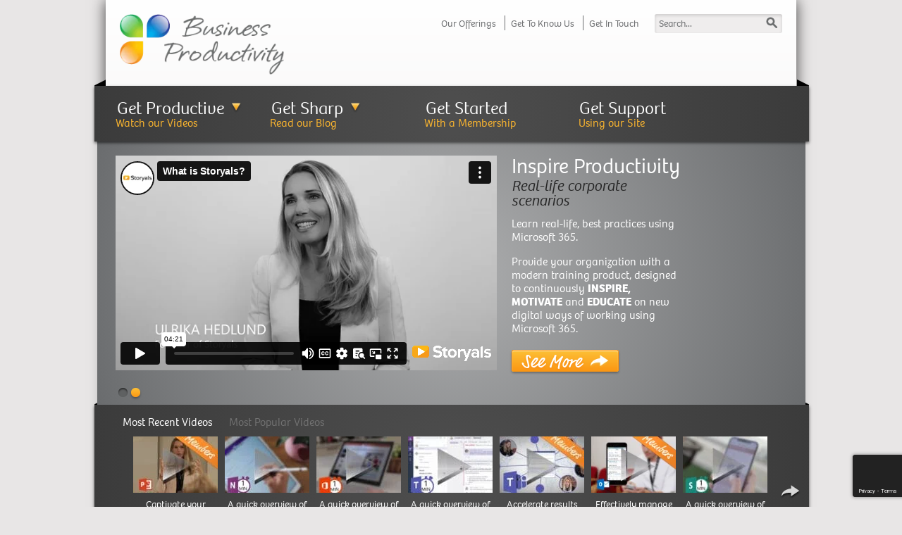

--- FILE ---
content_type: text/html; charset=UTF-8
request_url: https://businessproductivity.com/
body_size: 27229
content:
<!doctype html>
<!--[if lt IE 7]> <html class="no-js ie6 oldie" lang="en"> <![endif]-->
<!--[if IE 7]>    <html class="no-js ie7 oldie" lang="en"> <![endif]-->
<!--[if IE 8]>    <html class="no-js ie8 oldie" lang="en"> <![endif]-->
<!--[if gt IE 8]><!--> <html class="no-js" lang="en"> <!--<![endif]-->
<head>
	<meta charset="UTF-8">
<script type="text/javascript">
/* <![CDATA[ */
var gform;gform||(document.addEventListener("gform_main_scripts_loaded",function(){gform.scriptsLoaded=!0}),document.addEventListener("gform/theme/scripts_loaded",function(){gform.themeScriptsLoaded=!0}),window.addEventListener("DOMContentLoaded",function(){gform.domLoaded=!0}),gform={domLoaded:!1,scriptsLoaded:!1,themeScriptsLoaded:!1,isFormEditor:()=>"function"==typeof InitializeEditor,callIfLoaded:function(o){return!(!gform.domLoaded||!gform.scriptsLoaded||!gform.themeScriptsLoaded&&!gform.isFormEditor()||(gform.isFormEditor()&&console.warn("The use of gform.initializeOnLoaded() is deprecated in the form editor context and will be removed in Gravity Forms 3.1."),o(),0))},initializeOnLoaded:function(o){gform.callIfLoaded(o)||(document.addEventListener("gform_main_scripts_loaded",()=>{gform.scriptsLoaded=!0,gform.callIfLoaded(o)}),document.addEventListener("gform/theme/scripts_loaded",()=>{gform.themeScriptsLoaded=!0,gform.callIfLoaded(o)}),window.addEventListener("DOMContentLoaded",()=>{gform.domLoaded=!0,gform.callIfLoaded(o)}))},hooks:{action:{},filter:{}},addAction:function(o,r,e,t){gform.addHook("action",o,r,e,t)},addFilter:function(o,r,e,t){gform.addHook("filter",o,r,e,t)},doAction:function(o){gform.doHook("action",o,arguments)},applyFilters:function(o){return gform.doHook("filter",o,arguments)},removeAction:function(o,r){gform.removeHook("action",o,r)},removeFilter:function(o,r,e){gform.removeHook("filter",o,r,e)},addHook:function(o,r,e,t,n){null==gform.hooks[o][r]&&(gform.hooks[o][r]=[]);var d=gform.hooks[o][r];null==n&&(n=r+"_"+d.length),gform.hooks[o][r].push({tag:n,callable:e,priority:t=null==t?10:t})},doHook:function(r,o,e){var t;if(e=Array.prototype.slice.call(e,1),null!=gform.hooks[r][o]&&((o=gform.hooks[r][o]).sort(function(o,r){return o.priority-r.priority}),o.forEach(function(o){"function"!=typeof(t=o.callable)&&(t=window[t]),"action"==r?t.apply(null,e):e[0]=t.apply(null,e)})),"filter"==r)return e[0]},removeHook:function(o,r,t,n){var e;null!=gform.hooks[o][r]&&(e=(e=gform.hooks[o][r]).filter(function(o,r,e){return!!(null!=n&&n!=o.tag||null!=t&&t!=o.priority)}),gform.hooks[o][r]=e)}});
/* ]]> */
</script>

	<meta http-equiv="X-UA-Compatible" content="IE=edge,chrome=1">
	
	<meta name="viewport" content="initial-scale=1.0, width=device-width, maximum-scale=1.0">
	<link rel="pingback" href="https://businessproductivity.com/xmlrpc.php">
	<link rel="shortcut icon" href="https://businessproductivity.com/wp-content/themes/business/images/favicon.ico">
	<!-- Manifest added by SuperPWA - Progressive Web Apps Plugin For WordPress -->
<link rel="manifest" href="/superpwa-manifest.json">
<meta name="theme-color" content="#fb9612">
<meta name="mobile-web-app-capable" content="yes">
<meta name="apple-touch-fullscreen" content="yes">
<meta name="apple-mobile-web-app-title" content="Business Productivity">
<meta name="application-name" content="Business Productivity">
<meta name="apple-mobile-web-app-capable" content="yes">
<meta name="apple-mobile-web-app-status-bar-style" content="default">
<link rel="apple-touch-icon"  href="http://businessproductivity.com/wp-content/uploads/2019/05/logo-flower-only_white.png">
<link rel="apple-touch-icon" sizes="192x192" href="http://businessproductivity.com/wp-content/uploads/2019/05/logo-flower-only_white.png">
<!-- / SuperPWA.com -->
<meta name='robots' content='index, follow, max-image-preview:large, max-snippet:-1, max-video-preview:-1' />

	<!-- This site is optimized with the Yoast SEO plugin v26.8 - https://yoast.com/product/yoast-seo-wordpress/ -->
	<title>Tutorials on how to increase your productivity - Business Productivity</title>
	<meta name="description" content="Business Productivity offers short, impactful video tutorials on how to get the most out of Microsoft Office productivity software." />
	<link rel="canonical" href="https://businessproductivity.com/" />
	<meta property="og:locale" content="en_US" />
	<meta property="og:type" content="website" />
	<meta property="og:title" content="Tutorials on how to increase your productivity - Business Productivity" />
	<meta property="og:description" content="Business Productivity offers short, impactful video tutorials on how to get the most out of Microsoft Office productivity software." />
	<meta property="og:url" content="https://businessproductivity.com/" />
	<meta property="og:site_name" content="Business Productivity" />
	<meta property="article:publisher" content="https://www.facebook.com/businessproductivity/" />
	<meta property="article:modified_time" content="2025-03-27T07:02:14+00:00" />
	<meta property="og:image" content="https://businessproductivity.com/wp-content/uploads/2019/05/Picture1-e1558600751732.png" />
	<meta property="og:image:width" content="512" />
	<meta property="og:image:height" content="512" />
	<meta property="og:image:type" content="image/png" />
	<meta name="twitter:card" content="summary_large_image" />
	<script type="application/ld+json" class="yoast-schema-graph">{"@context":"https://schema.org","@graph":[{"@type":"WebPage","@id":"https://businessproductivity.com/","url":"https://businessproductivity.com/","name":"Tutorials on how to increase your productivity - Business Productivity","isPartOf":{"@id":"https://businessproductivity.com/#website"},"about":{"@id":"https://businessproductivity.com/#organization"},"datePublished":"2011-06-27T23:34:21+00:00","dateModified":"2025-03-27T07:02:14+00:00","description":"Business Productivity offers short, impactful video tutorials on how to get the most out of Microsoft Office productivity software.","breadcrumb":{"@id":"https://businessproductivity.com/#breadcrumb"},"inLanguage":"en-US","potentialAction":[{"@type":"ReadAction","target":["https://businessproductivity.com/"]}]},{"@type":"BreadcrumbList","@id":"https://businessproductivity.com/#breadcrumb","itemListElement":[{"@type":"ListItem","position":1,"name":"Home"}]},{"@type":"WebSite","@id":"https://businessproductivity.com/#website","url":"https://businessproductivity.com/","name":"Business Productivity","description":"Results-focused tutorials","publisher":{"@id":"https://businessproductivity.com/#organization"},"potentialAction":[{"@type":"SearchAction","target":{"@type":"EntryPoint","urlTemplate":"https://businessproductivity.com/?s={search_term_string}"},"query-input":{"@type":"PropertyValueSpecification","valueRequired":true,"valueName":"search_term_string"}}],"inLanguage":"en-US"},{"@type":"Organization","@id":"https://businessproductivity.com/#organization","name":"Business Productivity","url":"https://businessproductivity.com/","logo":{"@type":"ImageObject","inLanguage":"en-US","@id":"https://businessproductivity.com/#/schema/logo/image/","url":"https://businessproductivity.com/wp-content/uploads/2018/03/cropped-logo-flower-only_20march2018-1.png","contentUrl":"https://businessproductivity.com/wp-content/uploads/2018/03/cropped-logo-flower-only_20march2018-1.png","width":512,"height":512,"caption":"Business Productivity"},"image":{"@id":"https://businessproductivity.com/#/schema/logo/image/"},"sameAs":["https://www.facebook.com/businessproductivity/","https://www.linkedin.com/company/business-productivity/","http://www.youtube.com/bizproductivity"]}]}</script>
	<meta name="msvalidate.01" content="191B1FC4B8B62294FC6475E0178242AF" />
	<meta name="google-site-verification" content="raByoiayDCU0-BJzJBv0Rpvx4iPeFsNF32yKr4cJ8EI" />
	<meta name="p:domain_verify" content="ab6d68a00fc405491cf9eba74355a65f" />
	<meta name="yandex-verification" content="1d3ef7916b47496b" />
	<!-- / Yoast SEO plugin. -->


<link rel='dns-prefetch' href='//www.googletagmanager.com' />
<link rel='dns-prefetch' href='//pagead2.googlesyndication.com' />
<link rel="alternate" type="application/rss+xml" title="Business Productivity &raquo; Home Comments Feed" href="https://businessproductivity.com/home/feed/" />
<link rel="alternate" title="oEmbed (JSON)" type="application/json+oembed" href="https://businessproductivity.com/wp-json/oembed/1.0/embed?url=https%3A%2F%2Fbusinessproductivity.com%2F" />
<link rel="alternate" title="oEmbed (XML)" type="text/xml+oembed" href="https://businessproductivity.com/wp-json/oembed/1.0/embed?url=https%3A%2F%2Fbusinessproductivity.com%2F&#038;format=xml" />
<!-- businessproductivity.com is managing ads with Advanced Ads 2.0.16 – https://wpadvancedads.com/ --><script id="BP-ready">
			window.advanced_ads_ready=function(e,a){a=a||"complete";var d=function(e){return"interactive"===a?"loading"!==e:"complete"===e};d(document.readyState)?e():document.addEventListener("readystatechange",(function(a){d(a.target.readyState)&&e()}),{once:"interactive"===a})},window.advanced_ads_ready_queue=window.advanced_ads_ready_queue||[];		</script>
		<style id='wp-img-auto-sizes-contain-inline-css' type='text/css'>
img:is([sizes=auto i],[sizes^="auto," i]){contain-intrinsic-size:3000px 1500px}
/*# sourceURL=wp-img-auto-sizes-contain-inline-css */
</style>

<style id='wp-emoji-styles-inline-css' type='text/css'>

	img.wp-smiley, img.emoji {
		display: inline !important;
		border: none !important;
		box-shadow: none !important;
		height: 1em !important;
		width: 1em !important;
		margin: 0 0.07em !important;
		vertical-align: -0.1em !important;
		background: none !important;
		padding: 0 !important;
	}
/*# sourceURL=wp-emoji-styles-inline-css */
</style>
<link rel='stylesheet' id='wp-block-library-css' href='https://businessproductivity.com/wp-includes/css/dist/block-library/style.min.css?ver=6.9' type='text/css' media='all' />
<style id='wp-block-library-inline-css' type='text/css'>
/*wp_block_styles_on_demand_placeholder:69732406b21e9*/
/*# sourceURL=wp-block-library-inline-css */
</style>
<style id='classic-theme-styles-inline-css' type='text/css'>
/*! This file is auto-generated */
.wp-block-button__link{color:#fff;background-color:#32373c;border-radius:9999px;box-shadow:none;text-decoration:none;padding:calc(.667em + 2px) calc(1.333em + 2px);font-size:1.125em}.wp-block-file__button{background:#32373c;color:#fff;text-decoration:none}
/*# sourceURL=/wp-includes/css/classic-themes.min.css */
</style>
<link rel='stylesheet' id='flexslider-style-css' href='https://businessproductivity.com/wp-content/themes/business/css/flexslider.css?ver=6.9' type='text/css' media='all' />
<link rel='stylesheet' id='elastislide-style-css' href='https://businessproductivity.com/wp-content/themes/business/css/elastislide.css?ver=6.9' type='text/css' media='all' />
<link rel='stylesheet' id='style-css' href='https://businessproductivity.com/wp-content/themes/business/css/main-style.css?ver=6.9' type='text/css' media='all' />
<link rel='stylesheet' id='wpss-style-css' href='https://businessproductivity.com/wp-content/plugins/wordpress-simple-survey/assets/css/wpss.css?ver=6.9' type='text/css' media='all' />
<link rel='stylesheet' id='wpss-custom-db-style-css' href='https://businessproductivity.com/?wpss-routing=custom-css&#038;ver=6.9' type='text/css' media='all' />
<script type="text/javascript" src="https://businessproductivity.com/wp-content/themes/business/js/modernizr-2.0.6.min.js?ver=6.9" id="modernizr-js"></script>
<script type="text/javascript" src="https://businessproductivity.com/wp-includes/js/jquery/jquery.js?ver=6.9" id="jquery-js"></script>

<!-- Google tag (gtag.js) snippet added by Site Kit -->
<!-- Google Analytics snippet added by Site Kit -->
<script type="text/javascript" src="https://www.googletagmanager.com/gtag/js?id=GT-579RKFT" id="google_gtagjs-js" async></script>
<script type="text/javascript" id="google_gtagjs-js-after">
/* <![CDATA[ */
window.dataLayer = window.dataLayer || [];function gtag(){dataLayer.push(arguments);}
gtag("set","linker",{"domains":["businessproductivity.com"]});
gtag("js", new Date());
gtag("set", "developer_id.dZTNiMT", true);
gtag("config", "GT-579RKFT");
//# sourceURL=google_gtagjs-js-after
/* ]]> */
</script>
<script type="text/javascript" src="https://businessproductivity.com/wp-content/plugins/wordpress-simple-survey/assets/js/jquery.wp-simple-survey.js?ver=3.0.0" id="jquery-wp-simple-survey-js"></script>
<script type="text/javascript" src="https://businessproductivity.com/wp-content/plugins/wordpress-simple-survey/assets/js/wpss.js?ver=3.0.0" id="wpss-js"></script>
<link rel="https://api.w.org/" href="https://businessproductivity.com/wp-json/" /><link rel="alternate" title="JSON" type="application/json" href="https://businessproductivity.com/wp-json/wp/v2/pages/24" /><link rel="EditURI" type="application/rsd+xml" title="RSD" href="https://businessproductivity.com/xmlrpc.php?rsd" />
<meta name="generator" content="WordPress 6.9" />
<link rel='shortlink' href='https://businessproductivity.com/' />
<meta name="generator" content="Site Kit by Google 1.170.0" /><script async src="https://fundingchoicesmessages.google.com/i/pub-6285931673699893?ers=1" nonce="mX-obZKwOIlPUF5k9nC_cQ"></script><script nonce="mX-obZKwOIlPUF5k9nC_cQ">(function() {function signalGooglefcPresent() {if (!window.frames['googlefcPresent']) {if (document.body) {const iframe = document.createElement('iframe'); iframe.style = 'width: 0; height: 0; border: none; z-index: -1000; left: -1000px; top: -1000px;'; iframe.style.display = 'none'; iframe.name = 'googlefcPresent'; document.body.appendChild(iframe);} else {setTimeout(signalGooglefcPresent, 0);}}}signalGooglefcPresent();})();</script>

<script>(function(){/*

 Copyright The Closure Library Authors.
 SPDX-License-Identifier: Apache-2.0
*/
'use strict';var aa=function(a){var b=0;return function(){return b<a.length?{done:!1,value:a[b++]}:{done:!0}}},ba="function"==typeof Object.create?Object.create:function(a){var b=function(){};b.prototype=a;return new b},k;if("function"==typeof Object.setPrototypeOf)k=Object.setPrototypeOf;else{var m;a:{var ca={a:!0},n={};try{n.__proto__=ca;m=n.a;break a}catch(a){}m=!1}k=m?function(a,b){a.__proto__=b;if(a.__proto__!==b)throw new TypeError(a+" is not extensible");return a}:null}
var p=k,q=function(a,b){a.prototype=ba(b.prototype);a.prototype.constructor=a;if(p)p(a,b);else for(var c in b)if("prototype"!=c)if(Object.defineProperties){var d=Object.getOwnPropertyDescriptor(b,c);d&&Object.defineProperty(a,c,d)}else a[c]=b[c];a.v=b.prototype},r=this||self,da=function(){},t=function(a){return a};var u;var w=function(a,b){this.g=b===v?a:""};w.prototype.toString=function(){return this.g+""};var v={},x=function(a){if(void 0===u){var b=null;var c=r.trustedTypes;if(c&&c.createPolicy){try{b=c.createPolicy("goog#html",{createHTML:t,createScript:t,createScriptURL:t})}catch(d){r.console&&r.console.error(d.message)}u=b}else u=b}a=(b=u)?b.createScriptURL(a):a;return new w(a,v)};var A=function(){return Math.floor(2147483648*Math.random()).toString(36)+Math.abs(Math.floor(2147483648*Math.random())^Date.now()).toString(36)};var B={},C=null;var D="function"===typeof Uint8Array;function E(a,b,c){return"object"===typeof a?D&&!Array.isArray(a)&&a instanceof Uint8Array?c(a):F(a,b,c):b(a)}function F(a,b,c){if(Array.isArray(a)){for(var d=Array(a.length),e=0;e<a.length;e++){var f=a[e];null!=f&&(d[e]=E(f,b,c))}Array.isArray(a)&&a.s&&G(d);return d}d={};for(e in a)Object.prototype.hasOwnProperty.call(a,e)&&(f=a[e],null!=f&&(d[e]=E(f,b,c)));return d}
function ea(a){return F(a,function(b){return"number"===typeof b?isFinite(b)?b:String(b):b},function(b){var c;void 0===c&&(c=0);if(!C){C={};for(var d="ABCDEFGHIJKLMNOPQRSTUVWXYZabcdefghijklmnopqrstuvwxyz0123456789".split(""),e=["+/=","+/","-_=","-_.","-_"],f=0;5>f;f++){var h=d.concat(e[f].split(""));B[f]=h;for(var g=0;g<h.length;g++){var l=h[g];void 0===C[l]&&(C[l]=g)}}}c=B[c];d=Array(Math.floor(b.length/3));e=c[64]||"";for(f=h=0;h<b.length-2;h+=3){var y=b[h],z=b[h+1];l=b[h+2];g=c[y>>2];y=c[(y&3)<<
4|z>>4];z=c[(z&15)<<2|l>>6];l=c[l&63];d[f++]=""+g+y+z+l}g=0;l=e;switch(b.length-h){case 2:g=b[h+1],l=c[(g&15)<<2]||e;case 1:b=b[h],d[f]=""+c[b>>2]+c[(b&3)<<4|g>>4]+l+e}return d.join("")})}var fa={s:{value:!0,configurable:!0}},G=function(a){Array.isArray(a)&&!Object.isFrozen(a)&&Object.defineProperties(a,fa);return a};var H;var J=function(a,b,c){var d=H;H=null;a||(a=d);d=this.constructor.u;a||(a=d?[d]:[]);this.j=d?0:-1;this.h=null;this.g=a;a:{d=this.g.length;a=d-1;if(d&&(d=this.g[a],!(null===d||"object"!=typeof d||Array.isArray(d)||D&&d instanceof Uint8Array))){this.l=a-this.j;this.i=d;break a}void 0!==b&&-1<b?(this.l=Math.max(b,a+1-this.j),this.i=null):this.l=Number.MAX_VALUE}if(c)for(b=0;b<c.length;b++)a=c[b],a<this.l?(a+=this.j,(d=this.g[a])?G(d):this.g[a]=I):(d=this.l+this.j,this.g[d]||(this.i=this.g[d]={}),(d=this.i[a])?
G(d):this.i[a]=I)},I=Object.freeze(G([])),K=function(a,b){if(-1===b)return null;if(b<a.l){b+=a.j;var c=a.g[b];return c!==I?c:a.g[b]=G([])}if(a.i)return c=a.i[b],c!==I?c:a.i[b]=G([])},M=function(a,b){var c=L;if(-1===b)return null;a.h||(a.h={});if(!a.h[b]){var d=K(a,b);d&&(a.h[b]=new c(d))}return a.h[b]};J.prototype.toJSON=function(){var a=N(this,!1);return ea(a)};
var N=function(a,b){if(a.h)for(var c in a.h)if(Object.prototype.hasOwnProperty.call(a.h,c)){var d=a.h[c];if(Array.isArray(d))for(var e=0;e<d.length;e++)d[e]&&N(d[e],b);else d&&N(d,b)}return a.g},O=function(a,b){H=b=b?JSON.parse(b):null;a=new a(b);H=null;return a};J.prototype.toString=function(){return N(this,!1).toString()};var P=function(a){J.call(this,a)};q(P,J);function ha(a){var b,c=(a.ownerDocument&&a.ownerDocument.defaultView||window).document,d=null===(b=c.querySelector)||void 0===b?void 0:b.call(c,"script[nonce]");(b=d?d.nonce||d.getAttribute("nonce")||"":"")&&a.setAttribute("nonce",b)};var Q=function(a,b){b=String(b);"application/xhtml+xml"===a.contentType&&(b=b.toLowerCase());return a.createElement(b)},R=function(a){this.g=a||r.document||document};R.prototype.appendChild=function(a,b){a.appendChild(b)};var S=function(a,b,c,d,e,f){try{var h=a.g,g=Q(a.g,"SCRIPT");g.async=!0;g.src=b instanceof w&&b.constructor===w?b.g:"type_error:TrustedResourceUrl";ha(g);h.head.appendChild(g);g.addEventListener("load",function(){e();d&&h.head.removeChild(g)});g.addEventListener("error",function(){0<c?S(a,b,c-1,d,e,f):(d&&h.head.removeChild(g),f())})}catch(l){f()}};var ia=r.atob("aHR0cHM6Ly93d3cuZ3N0YXRpYy5jb20vaW1hZ2VzL2ljb25zL21hdGVyaWFsL3N5c3RlbS8xeC93YXJuaW5nX2FtYmVyXzI0ZHAucG5n"),ja=r.atob("WW91IGFyZSBzZWVpbmcgdGhpcyBtZXNzYWdlIGJlY2F1c2UgYWQgb3Igc2NyaXB0IGJsb2NraW5nIHNvZnR3YXJlIGlzIGludGVyZmVyaW5nIHdpdGggdGhpcyBwYWdlLg=="),ka=r.atob("RGlzYWJsZSBhbnkgYWQgb3Igc2NyaXB0IGJsb2NraW5nIHNvZnR3YXJlLCB0aGVuIHJlbG9hZCB0aGlzIHBhZ2Uu"),la=function(a,b,c){this.h=a;this.j=new R(this.h);this.g=null;this.i=[];this.l=!1;this.o=b;this.m=c},V=function(a){if(a.h.body&&!a.l){var b=
function(){T(a);r.setTimeout(function(){return U(a,3)},50)};S(a.j,a.o,2,!0,function(){r[a.m]||b()},b);a.l=!0}},T=function(a){for(var b=W(1,5),c=0;c<b;c++){var d=X(a);a.h.body.appendChild(d);a.i.push(d)}b=X(a);b.style.bottom="0";b.style.left="0";b.style.position="fixed";b.style.width=W(100,110).toString()+"%";b.style.zIndex=W(2147483544,2147483644).toString();b.style["background-color"]=ma(249,259,242,252,219,229);b.style["box-shadow"]="0 0 12px #888";b.style.color=ma(0,10,0,10,0,10);b.style.display=
"flex";b.style["justify-content"]="center";b.style["font-family"]="Roboto, Arial";c=X(a);c.style.width=W(80,85).toString()+"%";c.style.maxWidth=W(750,775).toString()+"px";c.style.margin="24px";c.style.display="flex";c.style["align-items"]="flex-start";c.style["justify-content"]="center";d=Q(a.j.g,"IMG");d.className=A();d.src=ia;d.style.height="24px";d.style.width="24px";d.style["padding-right"]="16px";var e=X(a),f=X(a);f.style["font-weight"]="bold";f.textContent=ja;var h=X(a);h.textContent=ka;Y(a,
e,f);Y(a,e,h);Y(a,c,d);Y(a,c,e);Y(a,b,c);a.g=b;a.h.body.appendChild(a.g);b=W(1,5);for(c=0;c<b;c++)d=X(a),a.h.body.appendChild(d),a.i.push(d)},Y=function(a,b,c){for(var d=W(1,5),e=0;e<d;e++){var f=X(a);b.appendChild(f)}b.appendChild(c);c=W(1,5);for(d=0;d<c;d++)e=X(a),b.appendChild(e)},W=function(a,b){return Math.floor(a+Math.random()*(b-a))},ma=function(a,b,c,d,e,f){return"rgb("+W(Math.max(a,0),Math.min(b,255)).toString()+","+W(Math.max(c,0),Math.min(d,255)).toString()+","+W(Math.max(e,0),Math.min(f,
255)).toString()+")"},X=function(a){a=Q(a.j.g,"DIV");a.className=A();return a},U=function(a,b){0>=b||null!=a.g&&0!=a.g.offsetHeight&&0!=a.g.offsetWidth||(na(a),T(a),r.setTimeout(function(){return U(a,b-1)},50))},na=function(a){var b=a.i;var c="undefined"!=typeof Symbol&&Symbol.iterator&&b[Symbol.iterator];b=c?c.call(b):{next:aa(b)};for(c=b.next();!c.done;c=b.next())(c=c.value)&&c.parentNode&&c.parentNode.removeChild(c);a.i=[];(b=a.g)&&b.parentNode&&b.parentNode.removeChild(b);a.g=null};var pa=function(a,b,c,d,e){var f=oa(c),h=function(l){l.appendChild(f);r.setTimeout(function(){f?(0!==f.offsetHeight&&0!==f.offsetWidth?b():a(),f.parentNode&&f.parentNode.removeChild(f)):a()},d)},g=function(l){document.body?h(document.body):0<l?r.setTimeout(function(){g(l-1)},e):b()};g(3)},oa=function(a){var b=document.createElement("div");b.className=a;b.style.width="1px";b.style.height="1px";b.style.position="absolute";b.style.left="-10000px";b.style.top="-10000px";b.style.zIndex="-10000";return b};var L=function(a){J.call(this,a)};q(L,J);var qa=function(a){J.call(this,a)};q(qa,J);var ra=function(a,b){this.l=a;this.m=new R(a.document);this.g=b;this.i=K(this.g,1);b=M(this.g,2);this.o=x(K(b,4)||"");this.h=!1;b=M(this.g,13);b=x(K(b,4)||"");this.j=new la(a.document,b,K(this.g,12))};ra.prototype.start=function(){sa(this)};
var sa=function(a){ta(a);S(a.m,a.o,3,!1,function(){a:{var b=a.i;var c=r.btoa(b);if(c=r[c]){try{var d=O(P,r.atob(c))}catch(e){b=!1;break a}b=b===K(d,1)}else b=!1}b?Z(a,K(a.g,14)):(Z(a,K(a.g,8)),V(a.j))},function(){pa(function(){Z(a,K(a.g,7));V(a.j)},function(){return Z(a,K(a.g,6))},K(a.g,9),K(a.g,10),K(a.g,11))})},Z=function(a,b){a.h||(a.h=!0,a=new a.l.XMLHttpRequest,a.open("GET",b,!0),a.send())},ta=function(a){var b=r.btoa(a.i);a.l[b]&&Z(a,K(a.g,5))};(function(a,b){r[a]=function(c){for(var d=[],e=0;e<arguments.length;++e)d[e-0]=arguments[e];r[a]=da;b.apply(null,d)}})("__h82AlnkH6D91__",function(a){"function"===typeof window.atob&&(new ra(window,O(qa,window.atob(a)))).start()});}).call(this);

window.__h82AlnkH6D91__("[base64]/[base64]/[base64]/[base64]");</script>
<!-- Google AdSense meta tags added by Site Kit -->
<meta name="google-adsense-platform-account" content="ca-host-pub-2644536267352236">
<meta name="google-adsense-platform-domain" content="sitekit.withgoogle.com">
<!-- End Google AdSense meta tags added by Site Kit -->

<!-- Google AdSense snippet added by Site Kit -->
<script type="text/javascript" async="async" src="https://pagead2.googlesyndication.com/pagead/js/adsbygoogle.js?client=ca-pub-6285931673699893&amp;host=ca-host-pub-2644536267352236" crossorigin="anonymous"></script>

<!-- End Google AdSense snippet added by Site Kit -->
<style>ins.adsbygoogle { background-color: transparent; padding: 0; }</style><link rel="icon" href="https://businessproductivity.com/wp-content/uploads/2018/03/cropped-logo-flower-only_20march2018-1-32x32.png" sizes="32x32" />
<link rel="icon" href="https://businessproductivity.com/wp-content/uploads/2018/03/cropped-logo-flower-only_20march2018-1-192x192.png" sizes="192x192" />
<meta name="msapplication-TileImage" content="https://businessproductivity.com/wp-content/uploads/2018/03/cropped-logo-flower-only_20march2018-1-270x270.png" />
	<script type="text/javascript" src="http://use.typekit.com/sik1ymn.js"></script>
	<script type="text/javascript">try{Typekit.load();}catch(e){}</script>
	<meta name="wot-verification" content="3bf3aee1ed5995def131"/>
</head>
<body class="home wp-singular page-template-default page page-id-24 wp-theme-business aa-prefix-BP- aa-disabled-page" role="document">
		<div class="container">
		<header role="banner">
			<div class="inner-padding">
				<div id="header-top" class="clearfix">
					<div id="header-right">
						<nav id="top-menu"><ul id="menu-top-menu" class="menu"><li id="menu-item-8780" class="menu-item menu-item-type-post_type menu-item-object-page menu-item-8780"><a href="https://businessproductivity.com/our-products/">Our Offerings</a></li>
<li id="menu-item-3349" class="menu-item menu-item-type-post_type menu-item-object-page menu-item-3349"><a href="https://businessproductivity.com/about-us/">Get To Know Us</a></li>
<li id="menu-item-3350" class="menu-item menu-item-type-post_type menu-item-object-page menu-item-3350"><a href="https://businessproductivity.com/contact/">Get In Touch</a></li>
</ul></nav>
						<form role="search" method="get" action="https://businessproductivity.com/">
	<input type="text" onblur="if(this.value=='')this.value=this.defaultValue;" onfocus="if(this.value==this.defaultValue)this.value='';" value="Search..." name="s" />
	<input type="submit" value="" />
</form>					</div>
					<div id="logo">
						<a href="https://businessproductivity.com" title="Business Productivity Home"><img src="https://businessproductivity.com/wp-content/themes/business/images/logo.png" alt="Business Productivity Logo" /></a>
					</div>
				</div>
				<div id="main-menu-container">
					<div class="tri-top"><img src="https://businessproductivity.com/wp-content/themes/business/images/tri-top.png" alt="" /></div>
					<nav id="main-menu" role="navigation">
						<ul id="main-menu-menu" class="menu clearfix">
							<li class="children">
								<a href="http://www.businessproductivity.com/videos/">Get Productive</a>
								<p class="menu-walker">Watch our Videos</p>
								<ul class="sub-menu">
									<li class="none">
										<div class="mega-menu">
											<div class="two-col">
												<h3>Topics</h3>
												<ul class="taxonomy-list">
													<li class="managing-contacts"><a href="https://businessproductivity.com/topic/managing-contacts/">Managing contacts</a></li><li class="managing-email"><a href="https://businessproductivity.com/topic/managing-email/">Managing email</a></li><li class="managing-time"><a href="https://businessproductivity.com/topic/managing-time/">Managing time</a></li><li class="working-smart"><a href="https://businessproductivity.com/topic/working-smart/">Working smart</a></li><li class="working-in-teams"><a href="https://businessproductivity.com/topic/working-in-teams/">Working in teams</a></li><li class="communicating-effectively"><a href="https://businessproductivity.com/topic/communicating-effectively/">Communicating effectively</a></li><li class="organizing-notes"><a href="https://businessproductivity.com/topic/organizing-notes/">Organizing notes</a></li><li class="presenting-with-impact"><a href="https://businessproductivity.com/topic/presenting-with-impact/">Presenting with impact</a></li><li class="working-with-numbers"><a href="https://businessproductivity.com/topic/working-with-numbers/">Working with numbers</a></li><li class="writing-documents"><a href="https://businessproductivity.com/topic/writing-documents/">Writing documents</a></li>												</ul>
											</div>
											<div class="two-col">
												<h3>Products</h3>
												<ul class="taxonomy-list">
												<li class="microsoft-outlook"><a href="https://businessproductivity.com/products/microsoft-outlook/">Microsoft Outlook</a></li><li class="microsoft-word"><a href="https://businessproductivity.com/products/microsoft-word/">Microsoft Word</a></li><li class="microsoft-powerpoint"><a href="https://businessproductivity.com/products/microsoft-powerpoint/">Microsoft PowerPoint</a></li><li class="sharepoint"><a href="https://businessproductivity.com/products/sharepoint/">Microsoft SharePoint</a></li><li class="microsoft-onenote"><a href="https://businessproductivity.com/products/microsoft-onenote/">Microsoft OneNote</a></li><li class="skypeforbusiness"><a href="https://businessproductivity.com/products/skypeforbusiness/">Skype for Business</a></li><li class="office-365"><a href="https://businessproductivity.com/products/office-365/">Office 365</a></li><li class="windows-10"><a href="https://businessproductivity.com/products/windows-10/">Windows 10</a></li><li class="microsoft-teams"><a href="https://businessproductivity.com/products/microsoft-teams/">Microsoft Teams</a></li><li class="sway-2"><a href="https://businessproductivity.com/products/sway-2/">Microsoft Sway</a></li><li class="microsoft-excel"><a href="https://businessproductivity.com/products/microsoft-excel/">Microsoft Excel</a></li>												</ul>
											</div>
										</div>
									</li>
								</ul>
							</li>
							<li class="children">
								<a href="https://businessproductivity.com/blog/">Get Sharp</a>
								<p class="menu-walker">Read our Blog</p>
								<ul class="sub-menu">
									<li class="none">
										<div class="mega-menu one-col-menu">
											<div class="one-col">
												<h3>Categories</h3>
												<ul class="taxonomy-list">
													<li class="business-skills"><a href="https://businessproductivity.com/category/business-skills/">Business Skills</a></li><li class="company-updates"><a href="https://businessproductivity.com/category/company-updates/">Company updates</a></li><li class="presentation-skills"><a href="https://businessproductivity.com/category/presentation-skills/">Presentation skills</a></li><li class="technology-made-easy"><a href="https://businessproductivity.com/category/technology-made-easy/">Technology made easy</a></li><li class="effective-communication"><a href="https://businessproductivity.com/category/effective-communication/">Effective communication</a></li><li class="effective-meetings"><a href="https://businessproductivity.com/category/effective-meetings/">Effective meetings</a></li><li class="email-management"><a href="https://businessproductivity.com/category/email-management/">Email management</a></li><li class="social-media"><a href="https://businessproductivity.com/category/social-media/">Social media</a></li><li class="time-management"><a href="https://businessproductivity.com/category/time-management/">Time management</a></li><li class="personal-impact"><a href="https://businessproductivity.com/category/personal-impact/">Personal Impact</a></li><li class="adoption"><a href="https://businessproductivity.com/category/adoption/">Adoption and Training</a></li><li class="our-favorite-office-365-updates"><a href="https://businessproductivity.com/category/our-favorite-office-365-updates/">Our favorite Office 365 updates</a></li>												</ul>
											</div>
										</div>
									</li>
								</ul>
							</li>
							<li>
								<a href="https://businessproductivity.com/get-started/">Get Started</a>
								<p class="menu-walker">With a Membership</p>
							</li>
							<li>
								<a href="https://businessproductivity.com/get-support/">Get Support</a>
								<p class="menu-walker">Using our Site</p>
							</li>
						</ul>
					</nav>
				</div>
			</div>
		</header><div id="feature" class="flexslider">
		<ul class="slides">
			<li>
			<div class="video">
									<style>.embed-container { position: relative; padding-bottom: 56.25%; height: 0; overflow: hidden; max-width: 100%; } .embed-container iframe, .embed-container object, .embed-container embed { position: absolute; top: 0; left: 0; width: 100%; height: 100%; }</style><div class='embed-container'><iframe src='https://www.youtube.com/embed/Hr8b2SZYY-0' frameborder='0' allowfullscreen></iframe></div>							
							</div>
			<div class="feature-text">
				<h1>We Can Help You</h1>
<h2><em>Increase Productivity<br />
</em></h2>
<p>Business Productivity&#8217;s sole objective is to help you work smarter.</p>
<p>We provide a rich collection of ad-free, engaging content, that showcases how to effectively use Office in real-life business scenarios.</p>
				<a class="button large" href="https://businessproductivity.com/welcome-to-business-productivity/">See More</a>
			</div>
			<div class="feature-figure">

							</div>
		</li>
			<li>
			<div class="video">
									<div style="padding:56.25% 0 0 0;position:relative;"><iframe src="https://player.vimeo.com/video/796543569?h=65c2397047&amp;badge=0&amp;autopause=0&amp;player_id=0&amp;app_id=58479" frameborder="0" allow="autoplay; fullscreen; picture-in-picture" allowfullscreen style="position:absolute;top:0;left:0;width:100%;height:100%;" title="Make Storyals part of your digital journey"></iframe></div><script src="https://player.vimeo.com/api/player.js"></script>							
							</div>
			<div class="feature-text">
				<h1 style="text-align: left;">Inspire Productivity</h1>
<h2 style="text-align: left;"><em>Real-life corporate scenarios</em></h2>
<p>Learn real-life, best practices using Microsoft 365.</p>
<p>Provide your organization with a modern training product, designed to continuously <strong>INSPIRE, MOTIVATE</strong> and <strong>EDUCATE</strong> on new digital ways of working using Microsoft 365.</p>
				<a class="button large" href="https://businessproductivity.com/introducing-storyals-our-story-based-tutorials/">See More</a>
			</div>
			<div class="feature-figure">

							</div>
		</li>
			</ul>
</div>
<div id="feature-slider">
	<div class="tri-top"><img src="https://businessproductivity.com/wp-content/themes/business/images/tri-top.png" alt="" /></div>
	<div class="slider-container">
		<p id="slider-nav">
			<a id="recentlink" href="#" class="active">Most Recent Videos</a>
			<a id="popularlink" href="#">Most Popular Videos</a>
		</p>
	    <div id="recentvideos" class="es-carousel-wrapper">
	    	<div class="es-carousel">
		        <ul id="videocarousel-recent">
		            		            		            <li>
		            	<a href="https://businessproductivity.com/Videos/captivate-your-audience-using-powerpoint/"><img width="120" height="80" src="https://businessproductivity.com/wp-content/uploads/2018/02/captivate-your-audience-using-powerpoint-wp-thumbnail-120x80.jpg" class="attachment-front_video_thumb size-front_video_thumb wp-post-image" alt="" decoding="async" srcset="https://businessproductivity.com/wp-content/uploads/2018/02/captivate-your-audience-using-powerpoint-wp-thumbnail-120x80.jpg 120w, https://businessproductivity.com/wp-content/uploads/2018/02/captivate-your-audience-using-powerpoint-wp-thumbnail-130x86.jpg 130w" sizes="(max-width: 120px) 100vw, 120px" /></a>
		            	<h2><a href="https://businessproductivity.com/Videos/captivate-your-audience-using-powerpoint/">Captivate your audience using PowerPoint</a></h2>
		            </li>
		       
		            		            <li>
		            	<a href="https://businessproductivity.com/Videos/a-quick-overview-of-onenote/"><img width="120" height="80" src="https://businessproductivity.com/wp-content/uploads/2018/02/overview-of-onenote-wp-thumbnail-120x80.jpg" class="attachment-front_video_thumb size-front_video_thumb wp-post-image" alt="" decoding="async" srcset="https://businessproductivity.com/wp-content/uploads/2018/02/overview-of-onenote-wp-thumbnail-120x80.jpg 120w, https://businessproductivity.com/wp-content/uploads/2018/02/overview-of-onenote-wp-thumbnail-130x86.jpg 130w" sizes="(max-width: 120px) 100vw, 120px" /></a>
		            	<h2><a href="https://businessproductivity.com/Videos/a-quick-overview-of-onenote/">A quick overview of OneNote</a></h2>
		            </li>
		       
		            		            <li>
		            	<a href="https://businessproductivity.com/Videos/a-quick-overview-of-powerpoint/"><img width="120" height="80" src="https://businessproductivity.com/wp-content/uploads/2018/02/overview-of-powerpoint-wp-thumbnail-120x80.jpg" class="attachment-front_video_thumb size-front_video_thumb wp-post-image" alt="" decoding="async" srcset="https://businessproductivity.com/wp-content/uploads/2018/02/overview-of-powerpoint-wp-thumbnail-120x80.jpg 120w, https://businessproductivity.com/wp-content/uploads/2018/02/overview-of-powerpoint-wp-thumbnail-130x86.jpg 130w" sizes="(max-width: 120px) 100vw, 120px" /></a>
		            	<h2><a href="https://businessproductivity.com/Videos/a-quick-overview-of-powerpoint/">A quick overview of PowerPoint</a></h2>
		            </li>
		       
		            		            <li>
		            	<a href="https://businessproductivity.com/Videos/quick-teams-video-overview/"><img width="120" height="80" src="https://businessproductivity.com/wp-content/uploads/2018/05/a-quick-video-overview-of-microsoft-teams-120x80.jpg" class="attachment-front_video_thumb size-front_video_thumb wp-post-image" alt="A quick video overview of Microsoft Teams" decoding="async" srcset="https://businessproductivity.com/wp-content/uploads/2018/05/a-quick-video-overview-of-microsoft-teams-120x80.jpg 120w, https://businessproductivity.com/wp-content/uploads/2018/05/a-quick-video-overview-of-microsoft-teams-130x86.jpg 130w" sizes="(max-width: 120px) 100vw, 120px" /></a>
		            	<h2><a href="https://businessproductivity.com/Videos/quick-teams-video-overview/">A quick overview of Teams</a></h2>
		            </li>
		       
		            		            <li>
		            	<a href="https://businessproductivity.com/Videos/microsoftteams-tutorial/"><img width="120" height="80" src="https://businessproductivity.com/wp-content/uploads/2018/05/microsoft-teams-tutorial-120x80.jpg" class="attachment-front_video_thumb size-front_video_thumb wp-post-image" alt="Microsoft Teams tutorial" decoding="async" srcset="https://businessproductivity.com/wp-content/uploads/2018/05/microsoft-teams-tutorial-120x80.jpg 120w, https://businessproductivity.com/wp-content/uploads/2018/05/microsoft-teams-tutorial-130x86.jpg 130w" sizes="(max-width: 120px) 100vw, 120px" /></a>
		            	<h2><a href="https://businessproductivity.com/Videos/microsoftteams-tutorial/">Accelerate results using Teams</a></h2>
		            </li>
		       
		            		            <li>
		            	<a href="https://businessproductivity.com/Videos/effectively-use-outlook/"><img width="120" height="80" src="https://businessproductivity.com/wp-content/uploads/2017/09/effective-use-of-outlook-120x80.png" class="attachment-front_video_thumb size-front_video_thumb wp-post-image" alt="" decoding="async" srcset="https://businessproductivity.com/wp-content/uploads/2017/09/effective-use-of-outlook-120x80.png 120w, https://businessproductivity.com/wp-content/uploads/2017/09/effective-use-of-outlook-130x86.png 130w" sizes="(max-width: 120px) 100vw, 120px" /></a>
		            	<h2><a href="https://businessproductivity.com/Videos/effectively-use-outlook/">Effectively manage your email using Outlook from anywhere</a></h2>
		            </li>
		       
		            		            <li>
		            	<a href="https://businessproductivity.com/Videos/sway-video-overview/"><img width="120" height="80" src="https://businessproductivity.com/wp-content/uploads/2018/02/overview-of-sway-120x80.jpg" class="attachment-front_video_thumb size-front_video_thumb wp-post-image" alt="A quick video overview of Sway" decoding="async" srcset="https://businessproductivity.com/wp-content/uploads/2018/02/overview-of-sway-120x80.jpg 120w, https://businessproductivity.com/wp-content/uploads/2018/02/overview-of-sway-130x86.jpg 130w" sizes="(max-width: 120px) 100vw, 120px" /></a>
		            	<h2><a href="https://businessproductivity.com/Videos/sway-video-overview/">A quick overview of Sway</a></h2>
		            </li>
		       
		            		            <li>
		            	<a href="https://businessproductivity.com/Videos/a-quick-overview-of-outlook/"><img width="120" height="80" src="https://businessproductivity.com/wp-content/uploads/2018/02/overview-of-outlook-wp-120x80.jpg" class="attachment-front_video_thumb size-front_video_thumb wp-post-image" alt="" decoding="async" srcset="https://businessproductivity.com/wp-content/uploads/2018/02/overview-of-outlook-wp-120x80.jpg 120w, https://businessproductivity.com/wp-content/uploads/2018/02/overview-of-outlook-wp-130x86.jpg 130w" sizes="(max-width: 120px) 100vw, 120px" /></a>
		            	<h2><a href="https://businessproductivity.com/Videos/a-quick-overview-of-outlook/">A quick overview of Outlook</a></h2>
		            </li>
		       
		            		            <li>
		            	<a href="https://businessproductivity.com/Videos/spread-eye-catching-stories-using-sway/"><img width="120" height="80" src="https://businessproductivity.com/wp-content/uploads/2018/02/spread-eye-catching-stories-using-sway-120x80.jpg" class="attachment-front_video_thumb size-front_video_thumb wp-post-image" alt="" decoding="async" srcset="https://businessproductivity.com/wp-content/uploads/2018/02/spread-eye-catching-stories-using-sway-120x80.jpg 120w, https://businessproductivity.com/wp-content/uploads/2018/02/spread-eye-catching-stories-using-sway-130x86.jpg 130w" sizes="(max-width: 120px) 100vw, 120px" /></a>
		            	<h2><a href="https://businessproductivity.com/Videos/spread-eye-catching-stories-using-sway/">Spread eye-catching stories using Sway</a></h2>
		            </li>
		       
		            		            <li>
		            	<a href="https://businessproductivity.com/Videos/declutter-your-life-using-a-digital-notebook-in-onenote/"><img width="120" height="80" src="https://businessproductivity.com/wp-content/uploads/2018/02/declutter-your-life-wp-thumbnail-120x80.jpg" class="attachment-front_video_thumb size-front_video_thumb wp-post-image" alt="" decoding="async" srcset="https://businessproductivity.com/wp-content/uploads/2018/02/declutter-your-life-wp-thumbnail-120x80.jpg 120w, https://businessproductivity.com/wp-content/uploads/2018/02/declutter-your-life-wp-thumbnail-130x86.jpg 130w" sizes="(max-width: 120px) 100vw, 120px" /></a>
		            	<h2><a href="https://businessproductivity.com/Videos/declutter-your-life-using-a-digital-notebook-in-onenote/">Declutter your life using a digital notebook in OneNote</a></h2>
		            </li>
		       
		            		            <li>
		            	<a href="https://businessproductivity.com/Videos/a-quick-overview-of-sharepoint-document-libraries/"><img width="120" height="80" src="https://businessproductivity.com/wp-content/uploads/2017/06/a-quick-overview-of-sharepoint-libraries-120x80.jpg" class="attachment-front_video_thumb size-front_video_thumb wp-post-image" alt="" decoding="async" srcset="https://businessproductivity.com/wp-content/uploads/2017/06/a-quick-overview-of-sharepoint-libraries-120x80.jpg 120w, https://businessproductivity.com/wp-content/uploads/2017/06/a-quick-overview-of-sharepoint-libraries-130x86.jpg 130w" sizes="(max-width: 120px) 100vw, 120px" /></a>
		            	<h2><a href="https://businessproductivity.com/Videos/a-quick-overview-of-sharepoint-document-libraries/">A quick overview of SharePoint document libraries</a></h2>
		            </li>
		       
		            		            <li>
		            	<a href="https://businessproductivity.com/Videos/better-document-collaboration-using-sharepoint-libraries/"><img width="120" height="80" src="https://businessproductivity.com/wp-content/uploads/2017/06/better-document-collaboration-using-sharepoint-libraries-120x80.png" class="attachment-front_video_thumb size-front_video_thumb wp-post-image" alt="" decoding="async" srcset="https://businessproductivity.com/wp-content/uploads/2017/06/better-document-collaboration-using-sharepoint-libraries-120x80.png 120w, https://businessproductivity.com/wp-content/uploads/2017/06/better-document-collaboration-using-sharepoint-libraries-130x86.png 130w" sizes="(max-width: 120px) 100vw, 120px" /></a>
		            	<h2><a href="https://businessproductivity.com/Videos/better-document-collaboration-using-sharepoint-libraries/">Better document collaboration using SharePoint libraries</a></h2>
		            </li>
		       
		            		            <li>
		            	<a href="https://businessproductivity.com/Videos/a-quick-overview-of-office-365/"><img width="120" height="80" src="https://businessproductivity.com/wp-content/uploads/2017/05/A-quick-overview-of-Office-365-1-120x80.jpg" class="attachment-front_video_thumb size-front_video_thumb wp-post-image" alt="" decoding="async" srcset="https://businessproductivity.com/wp-content/uploads/2017/05/A-quick-overview-of-Office-365-1-120x80.jpg 120w, https://businessproductivity.com/wp-content/uploads/2017/05/A-quick-overview-of-Office-365-1-130x86.jpg 130w, https://businessproductivity.com/wp-content/uploads/2017/05/A-quick-overview-of-Office-365-1-480x320.jpg 480w" sizes="(max-width: 120px) 100vw, 120px" /></a>
		            	<h2><a href="https://businessproductivity.com/Videos/a-quick-overview-of-office-365/">A quick overview of Office 365</a></h2>
		            </li>
		       
		            		            <li>
		            	<a href="https://businessproductivity.com/Videos/a-quick-overview-of-skype-for-business/"><img width="120" height="80" src="https://businessproductivity.com/wp-content/uploads/2017/05/a-quick-overview-of-skype-for-business-120x80.png" class="attachment-front_video_thumb size-front_video_thumb wp-post-image" alt="" decoding="async" srcset="https://businessproductivity.com/wp-content/uploads/2017/05/a-quick-overview-of-skype-for-business-120x80.png 120w, https://businessproductivity.com/wp-content/uploads/2017/05/a-quick-overview-of-skype-for-business-130x86.png 130w" sizes="(max-width: 120px) 100vw, 120px" /></a>
		            	<h2><a href="https://businessproductivity.com/Videos/a-quick-overview-of-skype-for-business/">A quick overview of Skype for Business</a></h2>
		            </li>
		       
		            		           
		
		        </ul>
	        </div>
	    </div>
		<div id="popularvideos" class="es-carousel-wrapper">
			<div class="es-carousel">
	            <ul id="videocarousel-popular">
	                	                	                <li>
	                	<a href="https://businessproductivity.com/Videos/easily-navigate-large-spreadsheets/"><img width="120" height="80" src="https://businessproductivity.com/wp-content/uploads/2012/11/easily-navigate-a-spreadsheet-using-microsoft-excel-2010-members-only-120x80.jpg" class="attachment-front_video_thumb size-front_video_thumb wp-post-image" alt="" decoding="async" /></a>
	                	<h2><a href="https://businessproductivity.com/Videos/easily-navigate-large-spreadsheets/">Easily navigate a spreadsheet</a></h2>
	                </li>                                               
	                	                <li>
	                	<a href="https://businessproductivity.com/Videos/selling-a-story-with-pictures/"><img width="120" height="80" src="https://businessproductivity.com/wp-content/uploads/2012/11/selling-a-story-with-pictures-using-microsoft-powerpoint-2010-members-only-120x80.jpg" class="attachment-front_video_thumb size-front_video_thumb wp-post-image" alt="" decoding="async" /></a>
	                	<h2><a href="https://businessproductivity.com/Videos/selling-a-story-with-pictures/">Selling a story with pictures</a></h2>
	                </li>                                               
	                	                <li>
	                	<a href="https://businessproductivity.com/Videos/unleash-the-power-of-your-data/"><img width="120" height="80" src="https://businessproductivity.com/wp-content/uploads/2012/11/unleash-the-power-of-your-data-using-microsoft-sharepoint-members-only-120x80.jpg" class="attachment-front_video_thumb size-front_video_thumb wp-post-image" alt="" decoding="async" /></a>
	                	<h2><a href="https://businessproductivity.com/Videos/unleash-the-power-of-your-data/">Unleash the power of your data</a></h2>
	                </li>                                               
	                	                <li>
	                	<a href="https://businessproductivity.com/Videos/structure-how-your-team-collaborates-on-documents/"><img width="120" height="80" src="https://businessproductivity.com/wp-content/uploads/2012/11/structure-how-your-team-collaborates-on-documents-members-only-120x80.jpg" class="attachment-front_video_thumb size-front_video_thumb wp-post-image" alt="" decoding="async" /></a>
	                	<h2><a href="https://businessproductivity.com/Videos/structure-how-your-team-collaborates-on-documents/">Structure how your team collaborates on documents</a></h2>
	                </li>                                               
	                	                <li>
	                	<a href="https://businessproductivity.com/Videos/collect-feedback-using-a-survey/"><img width="120" height="80" src="https://businessproductivity.com/wp-content/uploads/2012/11/collect-feedback-using-a-survey-in-microsoft-sharepoint-members-only-120x80.jpg" class="attachment-front_video_thumb size-front_video_thumb wp-post-image" alt="" decoding="async" /></a>
	                	<h2><a href="https://businessproductivity.com/Videos/collect-feedback-using-a-survey/">Collect feedback using a survey</a></h2>
	                </li>                                               
	                	                <li>
	                	<a href="https://businessproductivity.com/Videos/reach-a-bigger-audience-through-broadcasted-presentations/"><img width="120" height="80" src="https://businessproductivity.com/wp-content/uploads/2012/11/reach-a-bigger-audience-through-broadcasted-presentations-in-microsoft-powerpoint-2010-members-only-120x80.jpg" class="attachment-front_video_thumb size-front_video_thumb wp-post-image" alt="" decoding="async" /></a>
	                	<h2><a href="https://businessproductivity.com/Videos/reach-a-bigger-audience-through-broadcasted-presentations/">Reach a bigger audience through broadcasted presentations</a></h2>
	                </li>                                               
	                	                <li>
	                	<a href="https://businessproductivity.com/Videos/add-life-to-your-presentations-using-video/"><img width="120" height="80" src="https://businessproductivity.com/wp-content/uploads/2012/11/add-life-to-your-presentations-using-video-in-microsoft-powerpoint-2010-members-only-120x80.jpg" class="attachment-front_video_thumb size-front_video_thumb wp-post-image" alt="" decoding="async" /></a>
	                	<h2><a href="https://businessproductivity.com/Videos/add-life-to-your-presentations-using-video/">Add life to your presentations using video</a></h2>
	                </li>                                               
	                	                <li>
	                	<a href="https://businessproductivity.com/Videos/captivate-your-audience-using-powerpoint/"><img width="120" height="80" src="https://businessproductivity.com/wp-content/uploads/2018/02/captivate-your-audience-using-powerpoint-wp-thumbnail-120x80.jpg" class="attachment-front_video_thumb size-front_video_thumb wp-post-image" alt="" decoding="async" srcset="https://businessproductivity.com/wp-content/uploads/2018/02/captivate-your-audience-using-powerpoint-wp-thumbnail-120x80.jpg 120w, https://businessproductivity.com/wp-content/uploads/2018/02/captivate-your-audience-using-powerpoint-wp-thumbnail-130x86.jpg 130w" sizes="(max-width: 120px) 100vw, 120px" /></a>
	                	<h2><a href="https://businessproductivity.com/Videos/captivate-your-audience-using-powerpoint/">Captivate your audience using PowerPoint</a></h2>
	                </li>                                               
	                	                <li>
	                	<a href="https://businessproductivity.com/Videos/share-calendars-for-easier-scheduling/"><img width="120" height="80" src="https://businessproductivity.com/wp-content/uploads/2012/11/share-calendars-for-easier-scheduling-using-microsoft-outlook-2010-members-only-120x80.jpg" class="attachment-front_video_thumb size-front_video_thumb wp-post-image" alt="" decoding="async" /></a>
	                	<h2><a href="https://businessproductivity.com/Videos/share-calendars-for-easier-scheduling/">Share calendars for easier scheduling</a></h2>
	                </li>                                               
	                	                <li>
	                	<a href="https://businessproductivity.com/Videos/easily-share-artwork-with-colleagues/"><img width="120" height="80" src="https://businessproductivity.com/wp-content/uploads/2012/11/easily-share-pictures-with-colleagues-using-microsoft-sharepoint-members-only-120x80.jpg" class="attachment-front_video_thumb size-front_video_thumb wp-post-image" alt="" decoding="async" /></a>
	                	<h2><a href="https://businessproductivity.com/Videos/easily-share-artwork-with-colleagues/">Easily share pictures with colleagues</a></h2>
	                </li>                                               
	                	                <li>
	                	<a href="https://businessproductivity.com/Videos/streamline-your-presentations-with-a-consistent-corporate-design/"><img width="120" height="80" src="https://businessproductivity.com/wp-content/uploads/2012/11/streamline-your-presentations-with-a-consistent-corporate-design-using-microsoft-powerpoint-2010-members-only-120x80.jpg" class="attachment-front_video_thumb size-front_video_thumb wp-post-image" alt="" decoding="async" /></a>
	                	<h2><a href="https://businessproductivity.com/Videos/streamline-your-presentations-with-a-consistent-corporate-design/">Streamline your presentations with a consistent corporate design</a></h2>
	                </li>                                               
	                	                <li>
	                	<a href="https://businessproductivity.com/Videos/work-effectively-as-a-team-using-a-joint-digital-workspace/"><img width="120" height="80" src="https://businessproductivity.com/wp-content/uploads/2012/11/work-effectively-as-a-team-using-a-joint-digital-workspace-in-microsoft-sharepoint-members-only-120x80.jpg" class="attachment-front_video_thumb size-front_video_thumb wp-post-image" alt="" decoding="async" /></a>
	                	<h2><a href="https://businessproductivity.com/Videos/work-effectively-as-a-team-using-a-joint-digital-workspace/">Work effectively as a team using a joint digital workspace</a></h2>
	                </li>                                               
	                	                <li>
	                	<a href="https://businessproductivity.com/Videos/invite-an-external-business-partner-to-a-project-workspace/"><img width="120" height="80" src="https://businessproductivity.com/wp-content/uploads/2012/11/invite-an-external-business-partner-to-a-project-workspace-using-microsoft-sharepoint-members-only-120x80.jpg" class="attachment-front_video_thumb size-front_video_thumb wp-post-image" alt="" decoding="async" /></a>
	                	<h2><a href="https://businessproductivity.com/Videos/invite-an-external-business-partner-to-a-project-workspace/">Invite an external business partner to a project workspace</a></h2>
	                </li>                                               
	                	                <li>
	                	<a href="https://businessproductivity.com/Videos/share-important-business-partner-contact-details-with-your-team/"><img width="120" height="80" src="https://businessproductivity.com/wp-content/uploads/2012/11/share-important-business-partner-contact-details-with-your-team-using-microsoft-sharepoint-and-outlook-2010-members-only-120x80.jpg" class="attachment-front_video_thumb size-front_video_thumb wp-post-image" alt="" decoding="async" /></a>
	                	<h2><a href="https://businessproductivity.com/Videos/share-important-business-partner-contact-details-with-your-team/">Share important business partner contact details with your team</a></h2>
	                </li>                                               
	                	               
	
	            </ul>
	        </div>
	    </div>
	</div>      
</div>
<div id="buckets" class="clearfix">
	<section class="bucket">
		<h3 id="facebook">Like Us on Facebook</h3>
		<iframe src="//www.facebook.com/plugins/likebox.php?href=http%3A%2F%2Fwww.facebook.com%2Fbusinessproductivity&amp;colorscheme=light&amp;show_faces=true&amp;border_color&amp;stream=false&amp;header=false&amp;height=258" scrolling="no" frameborder="0" style="border:none; overflow:hidden; width:95%; height:258px;" allowTransparency="true"></iframe>
	</section>
	<section class="bucket">
		<h3>Recent Blog Posts</h3>
							<h2><a href="https://businessproductivity.com/ipad-pro-2018-vs-surface-pro-6-for-note-taking/">iPad Pro 2018 vs Surface Pro 6 for note-taking</a></h2>
			<p class="meta">Posted on <time datetime="2019-04-29">April 29, 2019</time></p>
			<p>Day 1 of the Microsoft Ignite conference, I took notes on the iPad Pro 2018. And on day 2, I took notes on the Surface Pro 6. I will be comparing them both in this blog post and demonstrate the pros and cons of using these devices for note-taking.</p>
			<a class="button" href="https://businessproductivity.com/ipad-pro-2018-vs-surface-pro-6-for-note-taking/">Read More</a>
					</section>
	<section class="bucket">
		<h3>Members</h3>
				<img src="https://businessproductivity.com/wp-content/uploads/2018/05/sign-up-for-a-membership.jpg" alt="" />
		<p>Our members enjoy unlimited access to the full library of ad-free video tutorials. Our tutorials focus on results &#8211; not the features of the product.</p>
		<a class="button" href="https://businessproductivity.com/get-started/">Learn More</a>
	</section>
</div>
<script type="text/javascript">
	jQuery(window).load(function() {		
		jQuery('.es-carousel a').click(function() { 
			document.location = this.href; 
		});
	});
</script>

	<footer role="contentinfo">
		<div class="tri-top"><img src="https://businessproductivity.com/wp-content/themes/business/images/tri-top.png" alt="" /></div>
		<div id="footer-inner" class="inner-padding clearfix">
			<section id="newsletter">
				<h3>Stay Up To Date</h3>
				
                <div class='gf_browser_chrome gform_wrapper gform_legacy_markup_wrapper gform-theme--no-framework' data-form-theme='legacy' data-form-index='0' id='gform_wrapper_1' ><div id='gf_1' class='gform_anchor' tabindex='-1'></div>
                        <div class='gform_heading'>
                            <p class='gform_description'>Do you want to get sharp and stay up to date? Sign up for our monthly newsletter. </p>
                        </div><form method='post' enctype='multipart/form-data' target='gform_ajax_frame_1' id='gform_1'  action='/#gf_1' data-formid='1' novalidate>
                        <div class='gform-body gform_body'><ul id='gform_fields_1' class='gform_fields top_label form_sublabel_below description_above validation_below'><li id="field_1_1" class="gfield gfield--type-name field_sublabel_below gfield--no-description field_description_above field_validation_below gfield_visibility_visible"  ><label class='gfield_label gform-field-label' >Name</label><div class='ginput_container ginput_container_name'>
                                    <input name='input_1' id='input_1_1' type='text' value='' class='medium'    aria-invalid="false"   />
                                </div></li><li id="field_1_2" class="gfield gfield--type-email field_sublabel_below gfield--no-description field_description_above field_validation_below gfield_visibility_visible"  ><label class='gfield_label gform-field-label' for='input_1_2'>Email</label><div class='ginput_container ginput_container_email'>
                            <input name='input_2' id='input_1_2' type='email' value='' class='medium'     aria-invalid="false"  />
                        </div></li><li id="field_1_3" class="gfield gfield--type-captcha field_sublabel_below gfield--no-description field_description_above field_validation_below gfield_visibility_visible"  ><label class='gfield_label gform-field-label' for='input_1_3'>CAPTCHA</label><div id='input_1_3' class='ginput_container ginput_recaptcha' data-sitekey='6LeOYmQUAAAAADUHFDFbYwgZ1zSncsYOWNwtL4Cv'  data-theme='dark' data-tabindex='-1' data-size='invisible' data-badge='bottomright'></div></li></ul></div>
        <div class='gform-footer gform_footer top_label'> <input type='submit' id='gform_submit_button_1' class='gform_button button' onclick='gform.submission.handleButtonClick(this);' data-submission-type='submit' value='Subscribe'  /> <input type='hidden' name='gform_ajax' value='form_id=1&amp;title=&amp;description=1&amp;tabindex=0&amp;theme=legacy&amp;hash=0d827b20593301aa89662dd637fb2eb1' />
            <input type='hidden' class='gform_hidden' name='gform_submission_method' data-js='gform_submission_method_1' value='iframe' />
            <input type='hidden' class='gform_hidden' name='gform_theme' data-js='gform_theme_1' id='gform_theme_1' value='legacy' />
            <input type='hidden' class='gform_hidden' name='gform_style_settings' data-js='gform_style_settings_1' id='gform_style_settings_1' value='' />
            <input type='hidden' class='gform_hidden' name='is_submit_1' value='1' />
            <input type='hidden' class='gform_hidden' name='gform_submit' value='1' />
            
            <input type='hidden' class='gform_hidden' name='gform_currency' data-currency='USD' value='YSVR9L3vGTG3TYUeAEHTjnO3UtPqJGrGIFFs4j9vpbV44auKrZTbtkEnCZL0GHiYEprTomYWuB0oHseAb5u9VOSiqT45ftxRifmOh/LyRw1rlmM=' />
            <input type='hidden' class='gform_hidden' name='gform_unique_id' value='' />
            <input type='hidden' class='gform_hidden' name='state_1' value='WyJbXSIsIjNmOWU3M2YzM2Q5ZmVjM2U3ODA4Y2MyNzFiZDViZGFmIl0=' />
            <input type='hidden' autocomplete='off' class='gform_hidden' name='gform_target_page_number_1' id='gform_target_page_number_1' value='0' />
            <input type='hidden' autocomplete='off' class='gform_hidden' name='gform_source_page_number_1' id='gform_source_page_number_1' value='1' />
            <input type='hidden' name='gform_field_values' value='' />
            
        </div>
                        <p style="display: none !important;" class="akismet-fields-container" data-prefix="ak_"><label>&#916;<textarea name="ak_hp_textarea" cols="45" rows="8" maxlength="100"></textarea></label><input type="hidden" id="ak_js_1" name="ak_js" value="55"/><script>document.getElementById( "ak_js_1" ).setAttribute( "value", ( new Date() ).getTime() );</script></p></form>
                        </div>
		                <iframe style='display:none;width:0px;height:0px;' src='about:blank' name='gform_ajax_frame_1' id='gform_ajax_frame_1' title='This iframe contains the logic required to handle Ajax powered Gravity Forms.'></iframe>
		                <script type="text/javascript">
/* <![CDATA[ */
 gform.initializeOnLoaded( function() {gformInitSpinner( 1, 'https://businessproductivity.com/wp-content/plugins/gravityforms/images/spinner.svg', true );jQuery('#gform_ajax_frame_1').on('load',function(){var contents = jQuery(this).contents().find('*').html();var is_postback = contents.indexOf('GF_AJAX_POSTBACK') >= 0;if(!is_postback){return;}var form_content = jQuery(this).contents().find('#gform_wrapper_1');var is_confirmation = jQuery(this).contents().find('#gform_confirmation_wrapper_1').length > 0;var is_redirect = contents.indexOf('gformRedirect(){') >= 0;var is_form = form_content.length > 0 && ! is_redirect && ! is_confirmation;var mt = parseInt(jQuery('html').css('margin-top'), 10) + parseInt(jQuery('body').css('margin-top'), 10) + 100;if(is_form){jQuery('#gform_wrapper_1').html(form_content.html());if(form_content.hasClass('gform_validation_error')){jQuery('#gform_wrapper_1').addClass('gform_validation_error');} else {jQuery('#gform_wrapper_1').removeClass('gform_validation_error');}setTimeout( function() { /* delay the scroll by 50 milliseconds to fix a bug in chrome */ jQuery(document).scrollTop(jQuery('#gform_wrapper_1').offset().top - mt); }, 50 );if(window['gformInitDatepicker']) {gformInitDatepicker();}if(window['gformInitPriceFields']) {gformInitPriceFields();}var current_page = jQuery('#gform_source_page_number_1').val();gformInitSpinner( 1, 'https://businessproductivity.com/wp-content/plugins/gravityforms/images/spinner.svg', true );jQuery(document).trigger('gform_page_loaded', [1, current_page]);window['gf_submitting_1'] = false;}else if(!is_redirect){var confirmation_content = jQuery(this).contents().find('.GF_AJAX_POSTBACK').html();if(!confirmation_content){confirmation_content = contents;}jQuery('#gform_wrapper_1').replaceWith(confirmation_content);jQuery(document).scrollTop(jQuery('#gf_1').offset().top - mt);jQuery(document).trigger('gform_confirmation_loaded', [1]);window['gf_submitting_1'] = false;wp.a11y.speak(jQuery('#gform_confirmation_message_1').text());}else{jQuery('#gform_1').append(contents);if(window['gformRedirect']) {gformRedirect();}}jQuery(document).trigger("gform_pre_post_render", [{ formId: "1", currentPage: "current_page", abort: function() { this.preventDefault(); } }]);        if (event && event.defaultPrevented) {                return;        }        const gformWrapperDiv = document.getElementById( "gform_wrapper_1" );        if ( gformWrapperDiv ) {            const visibilitySpan = document.createElement( "span" );            visibilitySpan.id = "gform_visibility_test_1";            gformWrapperDiv.insertAdjacentElement( "afterend", visibilitySpan );        }        const visibilityTestDiv = document.getElementById( "gform_visibility_test_1" );        let postRenderFired = false;        function triggerPostRender() {            if ( postRenderFired ) {                return;            }            postRenderFired = true;            gform.core.triggerPostRenderEvents( 1, current_page );            if ( visibilityTestDiv ) {                visibilityTestDiv.parentNode.removeChild( visibilityTestDiv );            }        }        function debounce( func, wait, immediate ) {            var timeout;            return function() {                var context = this, args = arguments;                var later = function() {                    timeout = null;                    if ( !immediate ) func.apply( context, args );                };                var callNow = immediate && !timeout;                clearTimeout( timeout );                timeout = setTimeout( later, wait );                if ( callNow ) func.apply( context, args );            };        }        const debouncedTriggerPostRender = debounce( function() {            triggerPostRender();        }, 200 );        if ( visibilityTestDiv && visibilityTestDiv.offsetParent === null ) {            const observer = new MutationObserver( ( mutations ) => {                mutations.forEach( ( mutation ) => {                    if ( mutation.type === 'attributes' && visibilityTestDiv.offsetParent !== null ) {                        debouncedTriggerPostRender();                        observer.disconnect();                    }                });            });            observer.observe( document.body, {                attributes: true,                childList: false,                subtree: true,                attributeFilter: [ 'style', 'class' ],            });        } else {            triggerPostRender();        }    } );} ); 
/* ]]> */
</script>
			</section>
			<section id="twitter-feed">
				<h3>Follow me on Twitter <a href="https://twitter.com/ulrikahedlund" class="twitter-follow-button" data-show-count="true" data-show-screen-name="true">Follow @ulrikahedlund</a></h3>
				<div class="tweet"></div>
			</section>
		</div>
		<nav id="footer-menu" role="navigation" class="clearfix"><ul id="menu-footer-menu" class="menu"><li id="menu-item-3806" class="menu-item menu-item-type-post_type menu-item-object-page menu-item-home current-menu-item page_item page-item-24 current_page_item menu-item-3806"><a href="https://businessproductivity.com/" aria-current="page">Home</a></li>
<li id="menu-item-3812" class="menu-item menu-item-type-post_type menu-item-object-page menu-item-3812"><a href="https://businessproductivity.com/about-us/">About Us</a></li>
<li id="menu-item-3369" class="menu-item menu-item-type-post_type menu-item-object-page menu-item-3369"><a href="https://businessproductivity.com/contact/">Contact</a></li>
<li id="menu-item-4394" class="menu-item menu-item-type-post_type menu-item-object-page menu-item-4394"><a href="https://businessproductivity.com/videos/">Video library</a></li>
<li id="menu-item-3387" class="menu-item menu-item-type-post_type menu-item-object-page menu-item-3387"><a href="https://businessproductivity.com/blog/">Blog</a></li>
<li id="menu-item-3386" class="menu-item menu-item-type-post_type menu-item-object-page menu-item-3386"><a href="https://businessproductivity.com/get-started/">Membership</a></li>
<li id="menu-item-3385" class="menu-item menu-item-type-post_type menu-item-object-page menu-item-3385"><a href="https://businessproductivity.com/get-support/">Support</a></li>
<li id="menu-item-3808" class="menu-item menu-item-type-post_type menu-item-object-page menu-item-3808"><a href="https://businessproductivity.com/terms-of-use/">Terms of Use</a></li>
<li id="menu-item-3384" class="menu-item menu-item-type-post_type menu-item-object-page menu-item-privacy-policy menu-item-3384"><a rel="privacy-policy" href="https://businessproductivity.com/privacy-policy/">Privacy Policy</a></li>
</ul></nav>
		<small>&copy; Copyright 2026 Business Productivity. All Rights Reserved. Design and development by <a href="http://www.shawnjohnston.ca" target="_blank">Shawn Johnston</a>.</small>
	</footer>
</div>
<script>(function(){var advanced_ads_ga_UID="UA-26196944-1",advanced_ads_ga_anonymIP=!!1;window.advanced_ads_check_adblocker=function(){var t=[],n=null;function e(t){var n=window.requestAnimationFrame||window.mozRequestAnimationFrame||window.webkitRequestAnimationFrame||function(t){return setTimeout(t,16)};n.call(window,t)}return e((function(){var a=document.createElement("div");a.innerHTML="&nbsp;",a.setAttribute("class","ad_unit ad-unit text-ad text_ad pub_300x250"),a.setAttribute("style","width: 1px !important; height: 1px !important; position: absolute !important; left: 0px !important; top: 0px !important; overflow: hidden !important;"),document.body.appendChild(a),e((function(){var e,o,i=null===(e=(o=window).getComputedStyle)||void 0===e?void 0:e.call(o,a),d=null==i?void 0:i.getPropertyValue("-moz-binding");n=i&&"none"===i.getPropertyValue("display")||"string"==typeof d&&-1!==d.indexOf("about:");for(var c=0,r=t.length;c<r;c++)t[c](n);t=[]}))})),function(e){"undefined"==typeof advanced_ads_adblocker_test&&(n=!0),null!==n?e(n):t.push(e)}}(),(()=>{function t(t){this.UID=t,this.analyticsObject="function"==typeof gtag;var n=this;return this.count=function(){gtag("event","AdBlock",{event_category:"Advanced Ads",event_label:"Yes",non_interaction:!0,send_to:n.UID})},function(){if(!n.analyticsObject){var e=document.createElement("script");e.src="https://www.googletagmanager.com/gtag/js?id="+t,e.async=!0,document.body.appendChild(e),window.dataLayer=window.dataLayer||[],window.gtag=function(){dataLayer.push(arguments)},n.analyticsObject=!0,gtag("js",new Date)}var a={send_page_view:!1,transport_type:"beacon"};window.advanced_ads_ga_anonymIP&&(a.anonymize_ip=!0),gtag("config",t,a)}(),this}advanced_ads_check_adblocker((function(n){n&&new t(advanced_ads_ga_UID).count()}))})();})();</script><script type="speculationrules">
{"prefetch":[{"source":"document","where":{"and":[{"href_matches":"/*"},{"not":{"href_matches":["/wp-*.php","/wp-admin/*","/wp-content/uploads/*","/wp-content/*","/wp-content/plugins/*","/wp-content/themes/business/*","/*\\?(.+)"]}},{"not":{"selector_matches":"a[rel~=\"nofollow\"]"}},{"not":{"selector_matches":".no-prefetch, .no-prefetch a"}}]},"eagerness":"conservative"}]}
</script>
<script type="text/javascript" id="superpwa-register-sw-js-extra">
/* <![CDATA[ */
var superpwa_sw = {"url":"/superpwa-sw.js?1769153542","disable_addtohome":"0","enableOnDesktop":"","offline_form_addon_active":"","ajax_url":"https://businessproductivity.com/wp-admin/admin-ajax.php","offline_message":"0","offline_message_txt":"You are currently offline.","online_message_txt":"You're back online . \u003Ca href=\"javascript:location.reload()\"\u003Erefresh\u003C/a\u003E","manifest_name":"superpwa-manifest.json"};
//# sourceURL=superpwa-register-sw-js-extra
/* ]]> */
</script>
<script type="text/javascript" src="https://businessproductivity.com/wp-content/plugins/super-progressive-web-apps/public/js/register-sw.js?ver=2.2.41" id="superpwa-register-sw-js"></script>
<script type="text/javascript" src="https://businessproductivity.com/wp-content/themes/business/js/selectivizr-min.js?ver=6.9" id="selectivizr-js"></script>
<script type="text/javascript" src="https://businessproductivity.com/wp-content/themes/business/js/global.js?ver=6.9" id="global-js"></script>
<script type="text/javascript" src="https://businessproductivity.com/wp-content/themes/business/js/jquery.dropmenu.js?ver=6.9" id="dropmenu-js-js"></script>
<script type="text/javascript" src="https://businessproductivity.com/wp-content/themes/business/js/jquery.flexslider-min.js?ver=6.9" id="flexslider-js-js"></script>
<script type="text/javascript" src="https://businessproductivity.com/wp-content/themes/business/js/jquery.easing.1.3.js?ver=6.9" id="easing-js"></script>
<script type="text/javascript" src="https://businessproductivity.com/wp-content/themes/business/js/jquery.elastislide.js?ver=6.9" id="elastislide-js-js"></script>
<script type="text/javascript" src="https://businessproductivity.com/wp-content/plugins/advanced-ads/admin/assets/js/advertisement.js?ver=2.0.16" id="advanced-ads-find-adblocker-js"></script>
<script type="text/javascript" src="https://businessproductivity.com/wp-includes/js/dist/dom-ready.min.js?ver=f77871ff7694fffea381" id="wp-dom-ready-js"></script>
<script type="text/javascript" src="https://businessproductivity.com/wp-includes/js/dist/hooks.min.js?ver=dd5603f07f9220ed27f1" id="wp-hooks-js"></script>
<script type="text/javascript" src="https://businessproductivity.com/wp-includes/js/dist/i18n.min.js?ver=c26c3dc7bed366793375" id="wp-i18n-js"></script>
<script type="text/javascript" id="wp-i18n-js-after">
/* <![CDATA[ */
wp.i18n.setLocaleData( { 'text direction\u0004ltr': [ 'ltr' ] } );
//# sourceURL=wp-i18n-js-after
/* ]]> */
</script>
<script type="text/javascript" src="https://businessproductivity.com/wp-includes/js/dist/a11y.min.js?ver=cb460b4676c94bd228ed" id="wp-a11y-js"></script>
<script type="text/javascript" defer='defer' src="https://businessproductivity.com/wp-content/plugins/gravityforms/js/jquery.json.min.js?ver=2.9.26" id="gform_json-js"></script>
<script type="text/javascript" id="gform_gravityforms-js-extra">
/* <![CDATA[ */
var gform_i18n = {"datepicker":{"days":{"monday":"Mo","tuesday":"Tu","wednesday":"We","thursday":"Th","friday":"Fr","saturday":"Sa","sunday":"Su"},"months":{"january":"January","february":"February","march":"March","april":"April","may":"May","june":"June","july":"July","august":"August","september":"September","october":"October","november":"November","december":"December"},"firstDay":1,"iconText":"Select date"}};
var gf_legacy_multi = [];
var gform_gravityforms = {"strings":{"invalid_file_extension":"This type of file is not allowed. Must be one of the following:","delete_file":"Delete this file","in_progress":"in progress","file_exceeds_limit":"File exceeds size limit","illegal_extension":"This type of file is not allowed.","max_reached":"Maximum number of files reached","unknown_error":"There was a problem while saving the file on the server","currently_uploading":"Please wait for the uploading to complete","cancel":"Cancel","cancel_upload":"Cancel this upload","cancelled":"Cancelled","error":"Error","message":"Message"},"vars":{"images_url":"https://businessproductivity.com/wp-content/plugins/gravityforms/images"}};
var gf_global = {"gf_currency_config":{"name":"U.S. Dollar","symbol_left":"$","symbol_right":"","symbol_padding":"","thousand_separator":",","decimal_separator":".","decimals":2,"code":"USD"},"base_url":"https://businessproductivity.com/wp-content/plugins/gravityforms","number_formats":[],"spinnerUrl":"https://businessproductivity.com/wp-content/plugins/gravityforms/images/spinner.svg","version_hash":"4d9414b5cace3c112080f28cb4a981e4","strings":{"newRowAdded":"New row added.","rowRemoved":"Row removed","formSaved":"The form has been saved.  The content contains the link to return and complete the form."}};
//# sourceURL=gform_gravityforms-js-extra
/* ]]> */
</script>
<script type="text/javascript" defer='defer' src="https://businessproductivity.com/wp-content/plugins/gravityforms/js/gravityforms.min.js?ver=2.9.26" id="gform_gravityforms-js"></script>
<script type="text/javascript" defer='defer' src="https://www.google.com/recaptcha/api.js?hl=en&amp;ver=6.9#038;render=explicit" id="gform_recaptcha-js"></script>
<script type="text/javascript" defer='defer' src="https://businessproductivity.com/wp-content/plugins/gravityforms/assets/js/dist/utils.min.js?ver=48a3755090e76a154853db28fc254681" id="gform_gravityforms_utils-js"></script>
<script type="text/javascript" defer='defer' src="https://businessproductivity.com/wp-content/plugins/gravityforms/assets/js/dist/vendor-theme.min.js?ver=4f8b3915c1c1e1a6800825abd64b03cb" id="gform_gravityforms_theme_vendors-js"></script>
<script type="text/javascript" id="gform_gravityforms_theme-js-extra">
/* <![CDATA[ */
var gform_theme_config = {"common":{"form":{"honeypot":{"version_hash":"4d9414b5cace3c112080f28cb4a981e4"},"ajax":{"ajaxurl":"https://businessproductivity.com/wp-admin/admin-ajax.php","ajax_submission_nonce":"8a01e43d51","i18n":{"step_announcement":"Step %1$s of %2$s, %3$s","unknown_error":"There was an unknown error processing your request. Please try again."}}}},"hmr_dev":"","public_path":"https://businessproductivity.com/wp-content/plugins/gravityforms/assets/js/dist/","config_nonce":"b11d09cd69"};
//# sourceURL=gform_gravityforms_theme-js-extra
/* ]]> */
</script>
<script type="text/javascript" defer='defer' src="https://businessproductivity.com/wp-content/plugins/gravityforms/assets/js/dist/scripts-theme.min.js?ver=0183eae4c8a5f424290fa0c1616e522c" id="gform_gravityforms_theme-js"></script>
<script id="wp-emoji-settings" type="application/json">
{"baseUrl":"https://s.w.org/images/core/emoji/17.0.2/72x72/","ext":".png","svgUrl":"https://s.w.org/images/core/emoji/17.0.2/svg/","svgExt":".svg","source":{"concatemoji":"https://businessproductivity.com/wp-includes/js/wp-emoji-release.min.js?ver=6.9"}}
</script>
<script type="module">
/* <![CDATA[ */
/*! This file is auto-generated */
const a=JSON.parse(document.getElementById("wp-emoji-settings").textContent),o=(window._wpemojiSettings=a,"wpEmojiSettingsSupports"),s=["flag","emoji"];function i(e){try{var t={supportTests:e,timestamp:(new Date).valueOf()};sessionStorage.setItem(o,JSON.stringify(t))}catch(e){}}function c(e,t,n){e.clearRect(0,0,e.canvas.width,e.canvas.height),e.fillText(t,0,0);t=new Uint32Array(e.getImageData(0,0,e.canvas.width,e.canvas.height).data);e.clearRect(0,0,e.canvas.width,e.canvas.height),e.fillText(n,0,0);const a=new Uint32Array(e.getImageData(0,0,e.canvas.width,e.canvas.height).data);return t.every((e,t)=>e===a[t])}function p(e,t){e.clearRect(0,0,e.canvas.width,e.canvas.height),e.fillText(t,0,0);var n=e.getImageData(16,16,1,1);for(let e=0;e<n.data.length;e++)if(0!==n.data[e])return!1;return!0}function u(e,t,n,a){switch(t){case"flag":return n(e,"\ud83c\udff3\ufe0f\u200d\u26a7\ufe0f","\ud83c\udff3\ufe0f\u200b\u26a7\ufe0f")?!1:!n(e,"\ud83c\udde8\ud83c\uddf6","\ud83c\udde8\u200b\ud83c\uddf6")&&!n(e,"\ud83c\udff4\udb40\udc67\udb40\udc62\udb40\udc65\udb40\udc6e\udb40\udc67\udb40\udc7f","\ud83c\udff4\u200b\udb40\udc67\u200b\udb40\udc62\u200b\udb40\udc65\u200b\udb40\udc6e\u200b\udb40\udc67\u200b\udb40\udc7f");case"emoji":return!a(e,"\ud83e\u1fac8")}return!1}function f(e,t,n,a){let r;const o=(r="undefined"!=typeof WorkerGlobalScope&&self instanceof WorkerGlobalScope?new OffscreenCanvas(300,150):document.createElement("canvas")).getContext("2d",{willReadFrequently:!0}),s=(o.textBaseline="top",o.font="600 32px Arial",{});return e.forEach(e=>{s[e]=t(o,e,n,a)}),s}function r(e){var t=document.createElement("script");t.src=e,t.defer=!0,document.head.appendChild(t)}a.supports={everything:!0,everythingExceptFlag:!0},new Promise(t=>{let n=function(){try{var e=JSON.parse(sessionStorage.getItem(o));if("object"==typeof e&&"number"==typeof e.timestamp&&(new Date).valueOf()<e.timestamp+604800&&"object"==typeof e.supportTests)return e.supportTests}catch(e){}return null}();if(!n){if("undefined"!=typeof Worker&&"undefined"!=typeof OffscreenCanvas&&"undefined"!=typeof URL&&URL.createObjectURL&&"undefined"!=typeof Blob)try{var e="postMessage("+f.toString()+"("+[JSON.stringify(s),u.toString(),c.toString(),p.toString()].join(",")+"));",a=new Blob([e],{type:"text/javascript"});const r=new Worker(URL.createObjectURL(a),{name:"wpTestEmojiSupports"});return void(r.onmessage=e=>{i(n=e.data),r.terminate(),t(n)})}catch(e){}i(n=f(s,u,c,p))}t(n)}).then(e=>{for(const n in e)a.supports[n]=e[n],a.supports.everything=a.supports.everything&&a.supports[n],"flag"!==n&&(a.supports.everythingExceptFlag=a.supports.everythingExceptFlag&&a.supports[n]);var t;a.supports.everythingExceptFlag=a.supports.everythingExceptFlag&&!a.supports.flag,a.supports.everything||((t=a.source||{}).concatemoji?r(t.concatemoji):t.wpemoji&&t.twemoji&&(r(t.twemoji),r(t.wpemoji)))});
//# sourceURL=https://businessproductivity.com/wp-includes/js/wp-emoji-loader.min.js
/* ]]> */
</script>
<script>!function(){window.advanced_ads_ready_queue=window.advanced_ads_ready_queue||[],advanced_ads_ready_queue.push=window.advanced_ads_ready;for(var d=0,a=advanced_ads_ready_queue.length;d<a;d++)advanced_ads_ready(advanced_ads_ready_queue[d])}();</script><script type="text/javascript">
/* <![CDATA[ */
 gform.initializeOnLoaded( function() { jQuery(document).on('gform_post_render', function(event, formId, currentPage){if(formId == 1) {} } );jQuery(document).on('gform_post_conditional_logic', function(event, formId, fields, isInit){} ) } ); 
/* ]]> */
</script>
<script type="text/javascript">
/* <![CDATA[ */
 gform.initializeOnLoaded( function() {jQuery(document).trigger("gform_pre_post_render", [{ formId: "1", currentPage: "1", abort: function() { this.preventDefault(); } }]);        if (event && event.defaultPrevented) {                return;        }        const gformWrapperDiv = document.getElementById( "gform_wrapper_1" );        if ( gformWrapperDiv ) {            const visibilitySpan = document.createElement( "span" );            visibilitySpan.id = "gform_visibility_test_1";            gformWrapperDiv.insertAdjacentElement( "afterend", visibilitySpan );        }        const visibilityTestDiv = document.getElementById( "gform_visibility_test_1" );        let postRenderFired = false;        function triggerPostRender() {            if ( postRenderFired ) {                return;            }            postRenderFired = true;            gform.core.triggerPostRenderEvents( 1, 1 );            if ( visibilityTestDiv ) {                visibilityTestDiv.parentNode.removeChild( visibilityTestDiv );            }        }        function debounce( func, wait, immediate ) {            var timeout;            return function() {                var context = this, args = arguments;                var later = function() {                    timeout = null;                    if ( !immediate ) func.apply( context, args );                };                var callNow = immediate && !timeout;                clearTimeout( timeout );                timeout = setTimeout( later, wait );                if ( callNow ) func.apply( context, args );            };        }        const debouncedTriggerPostRender = debounce( function() {            triggerPostRender();        }, 200 );        if ( visibilityTestDiv && visibilityTestDiv.offsetParent === null ) {            const observer = new MutationObserver( ( mutations ) => {                mutations.forEach( ( mutation ) => {                    if ( mutation.type === 'attributes' && visibilityTestDiv.offsetParent !== null ) {                        debouncedTriggerPostRender();                        observer.disconnect();                    }                });            });            observer.observe( document.body, {                attributes: true,                childList: false,                subtree: true,                attributeFilter: [ 'style', 'class' ],            });        } else {            triggerPostRender();        }    } ); 
/* ]]> */
</script>
<script type="text/javascript">
	jQuery(document).ready(function($){
		$(".flexslider").flexslider({animation: "slide"});
		$("#recentvideos").elastislide({imageW: 120, border: 0, margin: 10});
		$("#popularvideos").elastislide({imageW: 120, border: 0, margin: 10});
		$('a#recentlink').click(function() {
			$(this).addClass('active');
			$('a#popularlink').removeClass('active');
			$('div#popularvideos').hide();
			$('div#recentvideos').show();
			return false;
		});
		$('a#popularlink').click(function() {
			$(this).addClass('active');
			$('a#recentlink').removeClass('active');
			$('div#recentvideos').hide();
			$('div#popularvideos').show();
			return false;
		});
	});
</script>

<script type="text/javascript">!function(d,s,id){var js,fjs=d.getElementsByTagName(s)[0];if(!d.getElementById(id)){js=d.createElement(s);js.id=id;js.src="//platform.twitter.com/widgets.js";fjs.parentNode.insertBefore(js,fjs);}}(document,"script","twitter-wjs");</script>
</html>

<!-- Page cached by LiteSpeed Cache 7.7 on 2026-01-23 11:32:22 -->

--- FILE ---
content_type: text/html; charset=UTF-8
request_url: https://player.vimeo.com/video/796543569?h=65c2397047&badge=0&autopause=0&player_id=0&app_id=58479
body_size: 6807
content:
<!DOCTYPE html>
<html lang="en">
<head>
  <meta charset="utf-8">
  <meta name="viewport" content="width=device-width,initial-scale=1,user-scalable=yes">
  
  <link rel="canonical" href="https://player.vimeo.com/video/796543569">
  <meta name="googlebot" content="noindex,indexifembedded">
  
  
  <title>What is Storyals? on Vimeo</title>
  <style>
      body, html, .player, .fallback {
          overflow: hidden;
          width: 100%;
          height: 100%;
          margin: 0;
          padding: 0;
      }
      .fallback {
          
              background-color: transparent;
          
      }
      .player.loading { opacity: 0; }
      .fallback iframe {
          position: fixed;
          left: 0;
          top: 0;
          width: 100%;
          height: 100%;
      }
  </style>
  <link rel="modulepreload" href="https://f.vimeocdn.com/p/4.46.25/js/player.module.js" crossorigin="anonymous">
  <link rel="modulepreload" href="https://f.vimeocdn.com/p/4.46.25/js/vendor.module.js" crossorigin="anonymous">
  <link rel="preload" href="https://f.vimeocdn.com/p/4.46.25/css/player.css" as="style">
</head>

<body>


<div class="vp-placeholder">
    <style>
        .vp-placeholder,
        .vp-placeholder-thumb,
        .vp-placeholder-thumb::before,
        .vp-placeholder-thumb::after {
            position: absolute;
            top: 0;
            bottom: 0;
            left: 0;
            right: 0;
        }
        .vp-placeholder {
            visibility: hidden;
            width: 100%;
            max-height: 100%;
            height: calc(1080 / 1920 * 100vw);
            max-width: calc(1920 / 1080 * 100vh);
            margin: auto;
        }
        .vp-placeholder-carousel {
            display: none;
            background-color: #000;
            position: absolute;
            left: 0;
            right: 0;
            bottom: -60px;
            height: 60px;
        }
    </style>

    

    
        <style>
            .vp-placeholder-thumb {
                overflow: hidden;
                width: 100%;
                max-height: 100%;
                margin: auto;
            }
            .vp-placeholder-thumb::before,
            .vp-placeholder-thumb::after {
                content: "";
                display: block;
                filter: blur(7px);
                margin: 0;
                background: url(https://i.vimeocdn.com/video/1605068964-e2e8c0ecda23049f7279f06b8e1d1b6803b3c3a12d489fdd505f47e8f6354e38-d?mw=80&q=85) 50% 50% / contain no-repeat;
            }
            .vp-placeholder-thumb::before {
                 
                margin: -30px;
            }
        </style>
    

    <div class="vp-placeholder-thumb"></div>
    <div class="vp-placeholder-carousel"></div>
    <script>function placeholderInit(t,h,d,s,n,o){var i=t.querySelector(".vp-placeholder"),v=t.querySelector(".vp-placeholder-thumb");if(h){var p=function(){try{return window.self!==window.top}catch(a){return!0}}(),w=200,y=415,r=60;if(!p&&window.innerWidth>=w&&window.innerWidth<y){i.style.bottom=r+"px",i.style.maxHeight="calc(100vh - "+r+"px)",i.style.maxWidth="calc("+n+" / "+o+" * (100vh - "+r+"px))";var f=t.querySelector(".vp-placeholder-carousel");f.style.display="block"}}if(d){var e=new Image;e.onload=function(){var a=n/o,c=e.width/e.height;if(c<=.95*a||c>=1.05*a){var l=i.getBoundingClientRect(),g=l.right-l.left,b=l.bottom-l.top,m=window.innerWidth/g*100,x=window.innerHeight/b*100;v.style.height="calc("+e.height+" / "+e.width+" * "+m+"vw)",v.style.maxWidth="calc("+e.width+" / "+e.height+" * "+x+"vh)"}i.style.visibility="visible"},e.src=s}else i.style.visibility="visible"}
</script>
    <script>placeholderInit(document,  false ,  true , "https://i.vimeocdn.com/video/1605068964-e2e8c0ecda23049f7279f06b8e1d1b6803b3c3a12d489fdd505f47e8f6354e38-d?mw=80\u0026q=85",  1920 ,  1080 );</script>
</div>

<div id="player" class="player"></div>
<script>window.playerConfig = {"cdn_url":"https://f.vimeocdn.com","vimeo_api_url":"api.vimeo.com","request":{"files":{"dash":{"cdns":{"akfire_interconnect_quic":{"avc_url":"https://vod-adaptive-ak.vimeocdn.com/exp=1769271882~acl=%2F171e1fe0-dd81-4774-a6f9-d1ea8ef57699%2Fpsid%3Dc5c203d8863cd9e2364b16ca5c36502631e801eb8bf1349d06b02f585e8b3a53%2F%2A~hmac=f69394e81172270259f656d12921600bdd96e3b042d30f581a3c693eb1e2d847/171e1fe0-dd81-4774-a6f9-d1ea8ef57699/psid=c5c203d8863cd9e2364b16ca5c36502631e801eb8bf1349d06b02f585e8b3a53/v2/playlist/av/primary/prot/cXNyPTE/playlist.json?omit=av1-hevc\u0026pathsig=8c953e4f~0GUtoxKZSuRTKF1_3VQp6LmZL3m3yq2g4eHYC5kYLog\u0026qsr=1\u0026r=dXM%3D\u0026rh=1aSWpy","origin":"gcs","url":"https://vod-adaptive-ak.vimeocdn.com/exp=1769271882~acl=%2F171e1fe0-dd81-4774-a6f9-d1ea8ef57699%2Fpsid%3Dc5c203d8863cd9e2364b16ca5c36502631e801eb8bf1349d06b02f585e8b3a53%2F%2A~hmac=f69394e81172270259f656d12921600bdd96e3b042d30f581a3c693eb1e2d847/171e1fe0-dd81-4774-a6f9-d1ea8ef57699/psid=c5c203d8863cd9e2364b16ca5c36502631e801eb8bf1349d06b02f585e8b3a53/v2/playlist/av/primary/prot/cXNyPTE/playlist.json?pathsig=8c953e4f~0GUtoxKZSuRTKF1_3VQp6LmZL3m3yq2g4eHYC5kYLog\u0026qsr=1\u0026r=dXM%3D\u0026rh=1aSWpy"},"fastly_skyfire":{"avc_url":"https://skyfire.vimeocdn.com/1769271882-0x46af1ee893e58cecdd461d197ac782d4ffc8cca9/171e1fe0-dd81-4774-a6f9-d1ea8ef57699/psid=c5c203d8863cd9e2364b16ca5c36502631e801eb8bf1349d06b02f585e8b3a53/v2/playlist/av/primary/prot/cXNyPTE/playlist.json?omit=av1-hevc\u0026pathsig=8c953e4f~0GUtoxKZSuRTKF1_3VQp6LmZL3m3yq2g4eHYC5kYLog\u0026qsr=1\u0026r=dXM%3D\u0026rh=1aSWpy","origin":"gcs","url":"https://skyfire.vimeocdn.com/1769271882-0x46af1ee893e58cecdd461d197ac782d4ffc8cca9/171e1fe0-dd81-4774-a6f9-d1ea8ef57699/psid=c5c203d8863cd9e2364b16ca5c36502631e801eb8bf1349d06b02f585e8b3a53/v2/playlist/av/primary/prot/cXNyPTE/playlist.json?pathsig=8c953e4f~0GUtoxKZSuRTKF1_3VQp6LmZL3m3yq2g4eHYC5kYLog\u0026qsr=1\u0026r=dXM%3D\u0026rh=1aSWpy"}},"default_cdn":"akfire_interconnect_quic","separate_av":true,"streams":[{"profile":"f9e4a5d7-8043-4af3-b231-641ca735a130","id":"d60cb5b2-3c85-4b48-a5e3-62391d2938a9","fps":29.98,"quality":"540p"},{"profile":"5ff7441f-4973-4241-8c2e-976ef4a572b0","id":"5cb7a7fd-7c45-4523-9b5c-2af48141de3a","fps":29.98,"quality":"1080p"},{"profile":"f3f6f5f0-2e6b-4e90-994e-842d1feeabc0","id":"e2cdfa7a-d34c-4d46-865c-1f3e4dde3717","fps":29.98,"quality":"720p"},{"profile":"c3347cdf-6c91-4ab3-8d56-737128e7a65f","id":"6166b6fd-9458-4bab-bc02-36832171d8cd","fps":29.98,"quality":"360p"},{"profile":"d0b41bac-2bf2-4310-8113-df764d486192","id":"610c10e9-0ba7-4fff-a203-1c9a39f7c2e0","fps":29.98,"quality":"240p"}],"streams_avc":[{"profile":"f9e4a5d7-8043-4af3-b231-641ca735a130","id":"d60cb5b2-3c85-4b48-a5e3-62391d2938a9","fps":29.98,"quality":"540p"},{"profile":"5ff7441f-4973-4241-8c2e-976ef4a572b0","id":"5cb7a7fd-7c45-4523-9b5c-2af48141de3a","fps":29.98,"quality":"1080p"},{"profile":"f3f6f5f0-2e6b-4e90-994e-842d1feeabc0","id":"e2cdfa7a-d34c-4d46-865c-1f3e4dde3717","fps":29.98,"quality":"720p"},{"profile":"c3347cdf-6c91-4ab3-8d56-737128e7a65f","id":"6166b6fd-9458-4bab-bc02-36832171d8cd","fps":29.98,"quality":"360p"},{"profile":"d0b41bac-2bf2-4310-8113-df764d486192","id":"610c10e9-0ba7-4fff-a203-1c9a39f7c2e0","fps":29.98,"quality":"240p"}]},"hls":{"captions":"https://vod-adaptive-ak.vimeocdn.com/exp=1769271882~acl=%2F171e1fe0-dd81-4774-a6f9-d1ea8ef57699%2Fpsid%3Dc5c203d8863cd9e2364b16ca5c36502631e801eb8bf1349d06b02f585e8b3a53%2F%2A~hmac=f69394e81172270259f656d12921600bdd96e3b042d30f581a3c693eb1e2d847/171e1fe0-dd81-4774-a6f9-d1ea8ef57699/psid=c5c203d8863cd9e2364b16ca5c36502631e801eb8bf1349d06b02f585e8b3a53/v2/playlist/av/primary/sub/71459584-c-en-x-autogen/prot/cXNyPTE/playlist.m3u8?ext-subs=1\u0026locale=en\u0026omit=opus\u0026pathsig=8c953e4f~RISB_pOpyVhNTykCb7kWBwzrrTAoJa4d_iPjx0U9rv8\u0026qsr=1\u0026r=dXM%3D\u0026rh=1aSWpy\u0026sf=fmp4","cdns":{"akfire_interconnect_quic":{"avc_url":"https://vod-adaptive-ak.vimeocdn.com/exp=1769271882~acl=%2F171e1fe0-dd81-4774-a6f9-d1ea8ef57699%2Fpsid%3Dc5c203d8863cd9e2364b16ca5c36502631e801eb8bf1349d06b02f585e8b3a53%2F%2A~hmac=f69394e81172270259f656d12921600bdd96e3b042d30f581a3c693eb1e2d847/171e1fe0-dd81-4774-a6f9-d1ea8ef57699/psid=c5c203d8863cd9e2364b16ca5c36502631e801eb8bf1349d06b02f585e8b3a53/v2/playlist/av/primary/sub/71459584-c-en-x-autogen/prot/cXNyPTE/playlist.m3u8?ext-subs=1\u0026locale=en\u0026omit=av1-hevc-opus\u0026pathsig=8c953e4f~RISB_pOpyVhNTykCb7kWBwzrrTAoJa4d_iPjx0U9rv8\u0026qsr=1\u0026r=dXM%3D\u0026rh=1aSWpy\u0026sf=fmp4","captions":"https://vod-adaptive-ak.vimeocdn.com/exp=1769271882~acl=%2F171e1fe0-dd81-4774-a6f9-d1ea8ef57699%2Fpsid%3Dc5c203d8863cd9e2364b16ca5c36502631e801eb8bf1349d06b02f585e8b3a53%2F%2A~hmac=f69394e81172270259f656d12921600bdd96e3b042d30f581a3c693eb1e2d847/171e1fe0-dd81-4774-a6f9-d1ea8ef57699/psid=c5c203d8863cd9e2364b16ca5c36502631e801eb8bf1349d06b02f585e8b3a53/v2/playlist/av/primary/sub/71459584-c-en-x-autogen/prot/cXNyPTE/playlist.m3u8?ext-subs=1\u0026locale=en\u0026omit=opus\u0026pathsig=8c953e4f~RISB_pOpyVhNTykCb7kWBwzrrTAoJa4d_iPjx0U9rv8\u0026qsr=1\u0026r=dXM%3D\u0026rh=1aSWpy\u0026sf=fmp4","origin":"gcs","url":"https://vod-adaptive-ak.vimeocdn.com/exp=1769271882~acl=%2F171e1fe0-dd81-4774-a6f9-d1ea8ef57699%2Fpsid%3Dc5c203d8863cd9e2364b16ca5c36502631e801eb8bf1349d06b02f585e8b3a53%2F%2A~hmac=f69394e81172270259f656d12921600bdd96e3b042d30f581a3c693eb1e2d847/171e1fe0-dd81-4774-a6f9-d1ea8ef57699/psid=c5c203d8863cd9e2364b16ca5c36502631e801eb8bf1349d06b02f585e8b3a53/v2/playlist/av/primary/sub/71459584-c-en-x-autogen/prot/cXNyPTE/playlist.m3u8?ext-subs=1\u0026locale=en\u0026omit=opus\u0026pathsig=8c953e4f~RISB_pOpyVhNTykCb7kWBwzrrTAoJa4d_iPjx0U9rv8\u0026qsr=1\u0026r=dXM%3D\u0026rh=1aSWpy\u0026sf=fmp4"},"fastly_skyfire":{"avc_url":"https://skyfire.vimeocdn.com/1769271882-0x46af1ee893e58cecdd461d197ac782d4ffc8cca9/171e1fe0-dd81-4774-a6f9-d1ea8ef57699/psid=c5c203d8863cd9e2364b16ca5c36502631e801eb8bf1349d06b02f585e8b3a53/v2/playlist/av/primary/sub/71459584-c-en-x-autogen/prot/cXNyPTE/playlist.m3u8?ext-subs=1\u0026locale=en\u0026omit=av1-hevc-opus\u0026pathsig=8c953e4f~RISB_pOpyVhNTykCb7kWBwzrrTAoJa4d_iPjx0U9rv8\u0026qsr=1\u0026r=dXM%3D\u0026rh=1aSWpy\u0026sf=fmp4","captions":"https://skyfire.vimeocdn.com/1769271882-0x46af1ee893e58cecdd461d197ac782d4ffc8cca9/171e1fe0-dd81-4774-a6f9-d1ea8ef57699/psid=c5c203d8863cd9e2364b16ca5c36502631e801eb8bf1349d06b02f585e8b3a53/v2/playlist/av/primary/sub/71459584-c-en-x-autogen/prot/cXNyPTE/playlist.m3u8?ext-subs=1\u0026locale=en\u0026omit=opus\u0026pathsig=8c953e4f~RISB_pOpyVhNTykCb7kWBwzrrTAoJa4d_iPjx0U9rv8\u0026qsr=1\u0026r=dXM%3D\u0026rh=1aSWpy\u0026sf=fmp4","origin":"gcs","url":"https://skyfire.vimeocdn.com/1769271882-0x46af1ee893e58cecdd461d197ac782d4ffc8cca9/171e1fe0-dd81-4774-a6f9-d1ea8ef57699/psid=c5c203d8863cd9e2364b16ca5c36502631e801eb8bf1349d06b02f585e8b3a53/v2/playlist/av/primary/sub/71459584-c-en-x-autogen/prot/cXNyPTE/playlist.m3u8?ext-subs=1\u0026locale=en\u0026omit=opus\u0026pathsig=8c953e4f~RISB_pOpyVhNTykCb7kWBwzrrTAoJa4d_iPjx0U9rv8\u0026qsr=1\u0026r=dXM%3D\u0026rh=1aSWpy\u0026sf=fmp4"}},"default_cdn":"akfire_interconnect_quic","separate_av":true}},"file_codecs":{"av1":[],"avc":["d60cb5b2-3c85-4b48-a5e3-62391d2938a9","5cb7a7fd-7c45-4523-9b5c-2af48141de3a","e2cdfa7a-d34c-4d46-865c-1f3e4dde3717","6166b6fd-9458-4bab-bc02-36832171d8cd","610c10e9-0ba7-4fff-a203-1c9a39f7c2e0"],"hevc":{"dvh1":[],"hdr":[],"sdr":[]}},"lang":"en","referrer":"https://businessproductivity.com/","cookie_domain":".vimeo.com","signature":"4661b0e45413c38d15edb4ce19be8ce0","timestamp":1769268282,"expires":3600,"text_tracks":[{"id":71459584,"lang":"en-x-autogen","url":"https://captions.vimeo.com/captions/71459584.vtt?expires=1769271882\u0026sig=45bcff25b976233fbaefb7e91cb0a2d34152bbd1","kind":"captions","label":"English (auto-generated)","provenance":"ai_generated","default":true}],"thumb_preview":{"url":"https://videoapi-sprites.vimeocdn.com/video-sprites/image/29a1d207-19ad-4a45-935c-6d40a6b980c9.0.jpeg?ClientID=sulu\u0026Expires=1769271882\u0026Signature=206c96fca85d03dd55b33aa894cfe476053cf7ad","height":2640,"width":4686,"frame_height":240,"frame_width":426,"columns":11,"frames":120},"currency":"USD","session":"bf9613da35aa609532e3e57d690e21df0dc9ad091769268282","cookie":{"volume":1,"quality":null,"hd":0,"captions":null,"transcript":null,"captions_styles":{"color":null,"fontSize":null,"fontFamily":null,"fontOpacity":null,"bgOpacity":null,"windowColor":null,"windowOpacity":null,"bgColor":null,"edgeStyle":null},"audio_language":null,"audio_kind":null,"qoe_survey_vote":0},"build":{"backend":"31e9776","js":"4.46.25"},"urls":{"js":"https://f.vimeocdn.com/p/4.46.25/js/player.js","js_base":"https://f.vimeocdn.com/p/4.46.25/js","js_module":"https://f.vimeocdn.com/p/4.46.25/js/player.module.js","js_vendor_module":"https://f.vimeocdn.com/p/4.46.25/js/vendor.module.js","locales_js":{"de-DE":"https://f.vimeocdn.com/p/4.46.25/js/player.de-DE.js","en":"https://f.vimeocdn.com/p/4.46.25/js/player.js","es":"https://f.vimeocdn.com/p/4.46.25/js/player.es.js","fr-FR":"https://f.vimeocdn.com/p/4.46.25/js/player.fr-FR.js","ja-JP":"https://f.vimeocdn.com/p/4.46.25/js/player.ja-JP.js","ko-KR":"https://f.vimeocdn.com/p/4.46.25/js/player.ko-KR.js","pt-BR":"https://f.vimeocdn.com/p/4.46.25/js/player.pt-BR.js","zh-CN":"https://f.vimeocdn.com/p/4.46.25/js/player.zh-CN.js"},"ambisonics_js":"https://f.vimeocdn.com/p/external/ambisonics.min.js","barebone_js":"https://f.vimeocdn.com/p/4.46.25/js/barebone.js","chromeless_js":"https://f.vimeocdn.com/p/4.46.25/js/chromeless.js","three_js":"https://f.vimeocdn.com/p/external/three.rvimeo.min.js","vuid_js":"https://f.vimeocdn.com/js_opt/modules/utils/vuid.min.js","hive_sdk":"https://f.vimeocdn.com/p/external/hive-sdk.js","hive_interceptor":"https://f.vimeocdn.com/p/external/hive-interceptor.js","proxy":"https://player.vimeo.com/static/proxy.html","css":"https://f.vimeocdn.com/p/4.46.25/css/player.css","chromeless_css":"https://f.vimeocdn.com/p/4.46.25/css/chromeless.css","fresnel":"https://arclight.vimeo.com/add/player-stats","player_telemetry_url":"https://arclight.vimeo.com/player-events","telemetry_base":"https://lensflare.vimeo.com"},"flags":{"plays":1,"dnt":0,"autohide_controls":0,"preload_video":"metadata_on_hover","qoe_survey_forced":0,"ai_widget":0,"ecdn_delta_updates":0,"disable_mms":0,"check_clip_skipping_forward":0},"country":"US","client":{"ip":"18.222.100.188"},"ab_tests":{"cross_origin_texttracks":{"group":"variant","track":false,"data":null}},"atid":"684485472.1769268282","ai_widget_signature":"c96c9400371ba3bdb85b40e4dd65b0dc783262f4a9558a0331c88071b8400505_1769271882","config_refresh_url":"https://player.vimeo.com/video/796543569/config/request?atid=684485472.1769268282\u0026expires=3600\u0026referrer=https%3A%2F%2Fbusinessproductivity.com%2F\u0026session=bf9613da35aa609532e3e57d690e21df0dc9ad091769268282\u0026signature=4661b0e45413c38d15edb4ce19be8ce0\u0026time=1769268282\u0026v=1"},"player_url":"player.vimeo.com","video":{"id":796543569,"title":"What is Storyals?","width":1920,"height":1080,"duration":261,"url":"https://vimeo.com/796543569","share_url":"https://vimeo.com/796543569","embed_code":"\u003ciframe title=\"vimeo-player\" src=\"https://player.vimeo.com/video/796543569?h=65c2397047\" width=\"640\" height=\"360\" frameborder=\"0\" referrerpolicy=\"strict-origin-when-cross-origin\" allow=\"autoplay; fullscreen; picture-in-picture; clipboard-write; encrypted-media; web-share\"   allowfullscreen\u003e\u003c/iframe\u003e","default_to_hd":0,"privacy":"anybody","embed_permission":"public","thumbnail_url":"https://i.vimeocdn.com/video/1605068964-e2e8c0ecda23049f7279f06b8e1d1b6803b3c3a12d489fdd505f47e8f6354e38-d","owner":{"id":61911339,"name":"Storyals","img":"https://i.vimeocdn.com/portrait/45881082_60x60?subrect=9%2C0%2C1895%2C1886\u0026r=cover\u0026sig=36b024d03990675daf60bebd9384c12e95806554a31b3274c8a680af5cdbb465\u0026v=1\u0026region=us","img_2x":"https://i.vimeocdn.com/portrait/45881082_60x60?subrect=9%2C0%2C1895%2C1886\u0026r=cover\u0026sig=36b024d03990675daf60bebd9384c12e95806554a31b3274c8a680af5cdbb465\u0026v=1\u0026region=us","url":"https://vimeo.com/storyals","account_type":"business"},"spatial":0,"live_event":null,"version":{"current":null,"available":[{"id":520292285,"file_id":3549906204,"is_current":true}]},"unlisted_hash":null,"rating":{"id":6},"fps":29.98,"channel_layout":"stereo","ai":0,"locale":"en"},"user":{"id":0,"team_id":0,"team_origin_user_id":0,"account_type":"none","liked":0,"watch_later":0,"owner":0,"mod":0,"logged_in":0,"private_mode_enabled":0,"vimeo_api_client_token":"eyJhbGciOiJIUzI1NiIsInR5cCI6IkpXVCJ9.eyJzZXNzaW9uX2lkIjoiYmY5NjEzZGEzNWFhNjA5NTMyZTNlNTdkNjkwZTIxZGYwZGM5YWQwOTE3NjkyNjgyODIiLCJleHAiOjE3NjkyNzE4ODIsImFwcF9pZCI6MTE4MzU5LCJzY29wZXMiOiJwdWJsaWMgc3RhdHMifQ.8mK-wGlVlrvoJlMhFVYgm4_LrEVm8WvmFnoJZGl88SM"},"view":1,"vimeo_url":"vimeo.com","embed":{"audio_track":"","autoplay":0,"autopause":0,"dnt":0,"editor":0,"keyboard":1,"log_plays":1,"loop":0,"muted":0,"on_site":0,"texttrack":"","transparent":1,"outro":"beginning","playsinline":1,"quality":null,"player_id":"0","api":null,"app_id":"58479","color":"f7991c","color_one":"000000","color_two":"f7991c","color_three":"ffffff","color_four":"000000","context":"embed.main","settings":{"auto_pip":1,"badge":0,"byline":0,"collections":0,"color":0,"force_color_one":0,"force_color_two":0,"force_color_three":0,"force_color_four":0,"embed":0,"fullscreen":1,"like":1,"logo":0,"custom_logo":{"img":"https://i.vimeocdn.com/player/742667?sig=d82666c580a80a3306c8b66f625461879c4194e2ff81835d8156145052104a92\u0026v=1","url":"https://storyals.com/","sticky":0,"width":100,"height":28},"playbar":1,"portrait":1,"pip":1,"share":1,"spatial_compass":0,"spatial_label":0,"speed":1,"title":1,"volume":1,"watch_later":1,"watch_full_video":1,"controls":1,"airplay":1,"audio_tracks":1,"chapters":1,"chromecast":1,"cc":1,"transcript":1,"quality":1,"play_button_position":0,"ask_ai":0,"skipping_forward":1,"debug_payload_collection_policy":"default"},"create_interactive":{"has_create_interactive":false,"viddata_url":""},"min_quality":null,"max_quality":null,"initial_quality":null,"prefer_mms":1}}</script>
<script>const fullscreenSupported="exitFullscreen"in document||"webkitExitFullscreen"in document||"webkitCancelFullScreen"in document||"mozCancelFullScreen"in document||"msExitFullscreen"in document||"webkitEnterFullScreen"in document.createElement("video");var isIE=checkIE(window.navigator.userAgent),incompatibleBrowser=!fullscreenSupported||isIE;window.noModuleLoading=!1,window.dynamicImportSupported=!1,window.cssLayersSupported=typeof CSSLayerBlockRule<"u",window.isInIFrame=function(){try{return window.self!==window.top}catch(e){return!0}}(),!window.isInIFrame&&/twitter/i.test(navigator.userAgent)&&window.playerConfig.video.url&&(window.location=window.playerConfig.video.url),window.playerConfig.request.lang&&document.documentElement.setAttribute("lang",window.playerConfig.request.lang),window.loadScript=function(e){var n=document.getElementsByTagName("script")[0];n&&n.parentNode?n.parentNode.insertBefore(e,n):document.head.appendChild(e)},window.loadVUID=function(){if(!window.playerConfig.request.flags.dnt&&!window.playerConfig.embed.dnt){window._vuid=[["pid",window.playerConfig.request.session]];var e=document.createElement("script");e.async=!0,e.src=window.playerConfig.request.urls.vuid_js,window.loadScript(e)}},window.loadCSS=function(e,n){var i={cssDone:!1,startTime:new Date().getTime(),link:e.createElement("link")};return i.link.rel="stylesheet",i.link.href=n,e.getElementsByTagName("head")[0].appendChild(i.link),i.link.onload=function(){i.cssDone=!0},i},window.loadLegacyJS=function(e,n){if(incompatibleBrowser){var i=e.querySelector(".vp-placeholder");i&&i.parentNode&&i.parentNode.removeChild(i);let a=`/video/${window.playerConfig.video.id}/fallback`;window.playerConfig.request.referrer&&(a+=`?referrer=${window.playerConfig.request.referrer}`),n.innerHTML=`<div class="fallback"><iframe title="unsupported message" src="${a}" frameborder="0"></iframe></div>`}else{n.className="player loading";var t=window.loadCSS(e,window.playerConfig.request.urls.css),r=e.createElement("script"),o=!1;r.src=window.playerConfig.request.urls.js,window.loadScript(r),r["onreadystatechange"in r?"onreadystatechange":"onload"]=function(){!o&&(!this.readyState||this.readyState==="loaded"||this.readyState==="complete")&&(o=!0,playerObject=new VimeoPlayer(n,window.playerConfig,t.cssDone||{link:t.link,startTime:t.startTime}))},window.loadVUID()}};function checkIE(e){e=e&&e.toLowerCase?e.toLowerCase():"";function n(r){return r=r.toLowerCase(),new RegExp(r).test(e);return browserRegEx}var i=n("msie")?parseFloat(e.replace(/^.*msie (\d+).*$/,"$1")):!1,t=n("trident")?parseFloat(e.replace(/^.*trident\/(\d+)\.(\d+).*$/,"$1.$2"))+4:!1;return i||t}
</script>
<script nomodule>
  window.noModuleLoading = true;
  var playerEl = document.getElementById('player');
  window.loadLegacyJS(document, playerEl);
</script>
<script type="module">try{import("").catch(()=>{})}catch(t){}window.dynamicImportSupported=!0;
</script>
<script type="module">if(!window.dynamicImportSupported||!window.cssLayersSupported){if(!window.noModuleLoading){window.noModuleLoading=!0;var playerEl=document.getElementById("player");window.loadLegacyJS(document,playerEl)}var moduleScriptLoader=document.getElementById("js-module-block");moduleScriptLoader&&moduleScriptLoader.parentElement.removeChild(moduleScriptLoader)}
</script>
<script type="module" id="js-module-block">if(!window.noModuleLoading&&window.dynamicImportSupported&&window.cssLayersSupported){const n=document.getElementById("player"),e=window.loadCSS(document,window.playerConfig.request.urls.css);import(window.playerConfig.request.urls.js_module).then(function(o){new o.VimeoPlayer(n,window.playerConfig,e.cssDone||{link:e.link,startTime:e.startTime}),window.loadVUID()}).catch(function(o){throw/TypeError:[A-z ]+import[A-z ]+module/gi.test(o)&&window.loadLegacyJS(document,n),o})}
</script>

<script type="application/ld+json">{"embedUrl":"https://player.vimeo.com/video/796543569?h=65c2397047","thumbnailUrl":"https://i.vimeocdn.com/video/1605068964-e2e8c0ecda23049f7279f06b8e1d1b6803b3c3a12d489fdd505f47e8f6354e38-d?f=webp","name":"What is Storyals?","description":"We are truly passionate about what we do and believe no organization can afford NOT to make digital upskilling a priority. Let us tell you why Storyals should be part of your digital journey.\n\nStoryals founder Ulrika Hedlund explains what #Storyals is all about in this interview-style video.","duration":"PT261S","uploadDate":"2023-02-07T02:32:05-05:00","@context":"https://schema.org/","@type":"VideoObject"}</script>

</body>
</html>


--- FILE ---
content_type: text/html; charset=UTF-8
request_url: https://player.vimeo.com/video/796543569?h=65c2397047&badge=0&autopause=0&player_id=0&app_id=58479
body_size: 6860
content:
<!DOCTYPE html>
<html lang="en">
<head>
  <meta charset="utf-8">
  <meta name="viewport" content="width=device-width,initial-scale=1,user-scalable=yes">
  
  <link rel="canonical" href="https://player.vimeo.com/video/796543569">
  <meta name="googlebot" content="noindex,indexifembedded">
  
  
  <title>What is Storyals? on Vimeo</title>
  <style>
      body, html, .player, .fallback {
          overflow: hidden;
          width: 100%;
          height: 100%;
          margin: 0;
          padding: 0;
      }
      .fallback {
          
              background-color: transparent;
          
      }
      .player.loading { opacity: 0; }
      .fallback iframe {
          position: fixed;
          left: 0;
          top: 0;
          width: 100%;
          height: 100%;
      }
  </style>
  <link rel="modulepreload" href="https://f.vimeocdn.com/p/4.46.25/js/player.module.js" crossorigin="anonymous">
  <link rel="modulepreload" href="https://f.vimeocdn.com/p/4.46.25/js/vendor.module.js" crossorigin="anonymous">
  <link rel="preload" href="https://f.vimeocdn.com/p/4.46.25/css/player.css" as="style">
</head>

<body>


<div class="vp-placeholder">
    <style>
        .vp-placeholder,
        .vp-placeholder-thumb,
        .vp-placeholder-thumb::before,
        .vp-placeholder-thumb::after {
            position: absolute;
            top: 0;
            bottom: 0;
            left: 0;
            right: 0;
        }
        .vp-placeholder {
            visibility: hidden;
            width: 100%;
            max-height: 100%;
            height: calc(1080 / 1920 * 100vw);
            max-width: calc(1920 / 1080 * 100vh);
            margin: auto;
        }
        .vp-placeholder-carousel {
            display: none;
            background-color: #000;
            position: absolute;
            left: 0;
            right: 0;
            bottom: -60px;
            height: 60px;
        }
    </style>

    

    
        <style>
            .vp-placeholder-thumb {
                overflow: hidden;
                width: 100%;
                max-height: 100%;
                margin: auto;
            }
            .vp-placeholder-thumb::before,
            .vp-placeholder-thumb::after {
                content: "";
                display: block;
                filter: blur(7px);
                margin: 0;
                background: url(https://i.vimeocdn.com/video/1605068964-e2e8c0ecda23049f7279f06b8e1d1b6803b3c3a12d489fdd505f47e8f6354e38-d?mw=80&q=85) 50% 50% / contain no-repeat;
            }
            .vp-placeholder-thumb::before {
                 
                margin: -30px;
            }
        </style>
    

    <div class="vp-placeholder-thumb"></div>
    <div class="vp-placeholder-carousel"></div>
    <script>function placeholderInit(t,h,d,s,n,o){var i=t.querySelector(".vp-placeholder"),v=t.querySelector(".vp-placeholder-thumb");if(h){var p=function(){try{return window.self!==window.top}catch(a){return!0}}(),w=200,y=415,r=60;if(!p&&window.innerWidth>=w&&window.innerWidth<y){i.style.bottom=r+"px",i.style.maxHeight="calc(100vh - "+r+"px)",i.style.maxWidth="calc("+n+" / "+o+" * (100vh - "+r+"px))";var f=t.querySelector(".vp-placeholder-carousel");f.style.display="block"}}if(d){var e=new Image;e.onload=function(){var a=n/o,c=e.width/e.height;if(c<=.95*a||c>=1.05*a){var l=i.getBoundingClientRect(),g=l.right-l.left,b=l.bottom-l.top,m=window.innerWidth/g*100,x=window.innerHeight/b*100;v.style.height="calc("+e.height+" / "+e.width+" * "+m+"vw)",v.style.maxWidth="calc("+e.width+" / "+e.height+" * "+x+"vh)"}i.style.visibility="visible"},e.src=s}else i.style.visibility="visible"}
</script>
    <script>placeholderInit(document,  false ,  true , "https://i.vimeocdn.com/video/1605068964-e2e8c0ecda23049f7279f06b8e1d1b6803b3c3a12d489fdd505f47e8f6354e38-d?mw=80\u0026q=85",  1920 ,  1080 );</script>
</div>

<div id="player" class="player"></div>
<script>window.playerConfig = {"cdn_url":"https://f.vimeocdn.com","vimeo_api_url":"api.vimeo.com","request":{"files":{"dash":{"cdns":{"akfire_interconnect_quic":{"avc_url":"https://vod-adaptive-ak.vimeocdn.com/exp=1769271884~acl=%2F171e1fe0-dd81-4774-a6f9-d1ea8ef57699%2Fpsid%3Df61d11032294620948396a5ba28d99b802fe6a5352bb70c0b9b82f84e637c8a4%2F%2A~hmac=525a03567255d4130d4308d229eeac19abbbae9f395fce79040601d2bc9a891e/171e1fe0-dd81-4774-a6f9-d1ea8ef57699/psid=f61d11032294620948396a5ba28d99b802fe6a5352bb70c0b9b82f84e637c8a4/v2/playlist/av/primary/prot/cXNyPTE/playlist.json?omit=av1-hevc\u0026pathsig=8c953e4f~0GUtoxKZSuRTKF1_3VQp6LmZL3m3yq2g4eHYC5kYLog\u0026qsr=1\u0026r=dXM%3D\u0026rh=1aSWpy","origin":"gcs","url":"https://vod-adaptive-ak.vimeocdn.com/exp=1769271884~acl=%2F171e1fe0-dd81-4774-a6f9-d1ea8ef57699%2Fpsid%3Df61d11032294620948396a5ba28d99b802fe6a5352bb70c0b9b82f84e637c8a4%2F%2A~hmac=525a03567255d4130d4308d229eeac19abbbae9f395fce79040601d2bc9a891e/171e1fe0-dd81-4774-a6f9-d1ea8ef57699/psid=f61d11032294620948396a5ba28d99b802fe6a5352bb70c0b9b82f84e637c8a4/v2/playlist/av/primary/prot/cXNyPTE/playlist.json?pathsig=8c953e4f~0GUtoxKZSuRTKF1_3VQp6LmZL3m3yq2g4eHYC5kYLog\u0026qsr=1\u0026r=dXM%3D\u0026rh=1aSWpy"},"fastly_skyfire":{"avc_url":"https://skyfire.vimeocdn.com/1769271884-0xa0e23f1f452b71f345c7b87963c765217c4f60b6/171e1fe0-dd81-4774-a6f9-d1ea8ef57699/psid=f61d11032294620948396a5ba28d99b802fe6a5352bb70c0b9b82f84e637c8a4/v2/playlist/av/primary/prot/cXNyPTE/playlist.json?omit=av1-hevc\u0026pathsig=8c953e4f~0GUtoxKZSuRTKF1_3VQp6LmZL3m3yq2g4eHYC5kYLog\u0026qsr=1\u0026r=dXM%3D\u0026rh=1aSWpy","origin":"gcs","url":"https://skyfire.vimeocdn.com/1769271884-0xa0e23f1f452b71f345c7b87963c765217c4f60b6/171e1fe0-dd81-4774-a6f9-d1ea8ef57699/psid=f61d11032294620948396a5ba28d99b802fe6a5352bb70c0b9b82f84e637c8a4/v2/playlist/av/primary/prot/cXNyPTE/playlist.json?pathsig=8c953e4f~0GUtoxKZSuRTKF1_3VQp6LmZL3m3yq2g4eHYC5kYLog\u0026qsr=1\u0026r=dXM%3D\u0026rh=1aSWpy"}},"default_cdn":"akfire_interconnect_quic","separate_av":true,"streams":[{"profile":"c3347cdf-6c91-4ab3-8d56-737128e7a65f","id":"6166b6fd-9458-4bab-bc02-36832171d8cd","fps":29.98,"quality":"360p"},{"profile":"f9e4a5d7-8043-4af3-b231-641ca735a130","id":"d60cb5b2-3c85-4b48-a5e3-62391d2938a9","fps":29.98,"quality":"540p"},{"profile":"f3f6f5f0-2e6b-4e90-994e-842d1feeabc0","id":"e2cdfa7a-d34c-4d46-865c-1f3e4dde3717","fps":29.98,"quality":"720p"},{"profile":"d0b41bac-2bf2-4310-8113-df764d486192","id":"610c10e9-0ba7-4fff-a203-1c9a39f7c2e0","fps":29.98,"quality":"240p"},{"profile":"5ff7441f-4973-4241-8c2e-976ef4a572b0","id":"5cb7a7fd-7c45-4523-9b5c-2af48141de3a","fps":29.98,"quality":"1080p"}],"streams_avc":[{"profile":"c3347cdf-6c91-4ab3-8d56-737128e7a65f","id":"6166b6fd-9458-4bab-bc02-36832171d8cd","fps":29.98,"quality":"360p"},{"profile":"f9e4a5d7-8043-4af3-b231-641ca735a130","id":"d60cb5b2-3c85-4b48-a5e3-62391d2938a9","fps":29.98,"quality":"540p"},{"profile":"f3f6f5f0-2e6b-4e90-994e-842d1feeabc0","id":"e2cdfa7a-d34c-4d46-865c-1f3e4dde3717","fps":29.98,"quality":"720p"},{"profile":"d0b41bac-2bf2-4310-8113-df764d486192","id":"610c10e9-0ba7-4fff-a203-1c9a39f7c2e0","fps":29.98,"quality":"240p"},{"profile":"5ff7441f-4973-4241-8c2e-976ef4a572b0","id":"5cb7a7fd-7c45-4523-9b5c-2af48141de3a","fps":29.98,"quality":"1080p"}]},"hls":{"captions":"https://vod-adaptive-ak.vimeocdn.com/exp=1769271884~acl=%2F171e1fe0-dd81-4774-a6f9-d1ea8ef57699%2Fpsid%3Df61d11032294620948396a5ba28d99b802fe6a5352bb70c0b9b82f84e637c8a4%2F%2A~hmac=525a03567255d4130d4308d229eeac19abbbae9f395fce79040601d2bc9a891e/171e1fe0-dd81-4774-a6f9-d1ea8ef57699/psid=f61d11032294620948396a5ba28d99b802fe6a5352bb70c0b9b82f84e637c8a4/v2/playlist/av/primary/sub/71459584-c-en-x-autogen/prot/cXNyPTE/playlist.m3u8?ext-subs=1\u0026locale=en\u0026omit=opus\u0026pathsig=8c953e4f~RISB_pOpyVhNTykCb7kWBwzrrTAoJa4d_iPjx0U9rv8\u0026qsr=1\u0026r=dXM%3D\u0026rh=1aSWpy\u0026sf=fmp4","cdns":{"akfire_interconnect_quic":{"avc_url":"https://vod-adaptive-ak.vimeocdn.com/exp=1769271884~acl=%2F171e1fe0-dd81-4774-a6f9-d1ea8ef57699%2Fpsid%3Df61d11032294620948396a5ba28d99b802fe6a5352bb70c0b9b82f84e637c8a4%2F%2A~hmac=525a03567255d4130d4308d229eeac19abbbae9f395fce79040601d2bc9a891e/171e1fe0-dd81-4774-a6f9-d1ea8ef57699/psid=f61d11032294620948396a5ba28d99b802fe6a5352bb70c0b9b82f84e637c8a4/v2/playlist/av/primary/sub/71459584-c-en-x-autogen/prot/cXNyPTE/playlist.m3u8?ext-subs=1\u0026locale=en\u0026omit=av1-hevc-opus\u0026pathsig=8c953e4f~RISB_pOpyVhNTykCb7kWBwzrrTAoJa4d_iPjx0U9rv8\u0026qsr=1\u0026r=dXM%3D\u0026rh=1aSWpy\u0026sf=fmp4","captions":"https://vod-adaptive-ak.vimeocdn.com/exp=1769271884~acl=%2F171e1fe0-dd81-4774-a6f9-d1ea8ef57699%2Fpsid%3Df61d11032294620948396a5ba28d99b802fe6a5352bb70c0b9b82f84e637c8a4%2F%2A~hmac=525a03567255d4130d4308d229eeac19abbbae9f395fce79040601d2bc9a891e/171e1fe0-dd81-4774-a6f9-d1ea8ef57699/psid=f61d11032294620948396a5ba28d99b802fe6a5352bb70c0b9b82f84e637c8a4/v2/playlist/av/primary/sub/71459584-c-en-x-autogen/prot/cXNyPTE/playlist.m3u8?ext-subs=1\u0026locale=en\u0026omit=opus\u0026pathsig=8c953e4f~RISB_pOpyVhNTykCb7kWBwzrrTAoJa4d_iPjx0U9rv8\u0026qsr=1\u0026r=dXM%3D\u0026rh=1aSWpy\u0026sf=fmp4","origin":"gcs","url":"https://vod-adaptive-ak.vimeocdn.com/exp=1769271884~acl=%2F171e1fe0-dd81-4774-a6f9-d1ea8ef57699%2Fpsid%3Df61d11032294620948396a5ba28d99b802fe6a5352bb70c0b9b82f84e637c8a4%2F%2A~hmac=525a03567255d4130d4308d229eeac19abbbae9f395fce79040601d2bc9a891e/171e1fe0-dd81-4774-a6f9-d1ea8ef57699/psid=f61d11032294620948396a5ba28d99b802fe6a5352bb70c0b9b82f84e637c8a4/v2/playlist/av/primary/sub/71459584-c-en-x-autogen/prot/cXNyPTE/playlist.m3u8?ext-subs=1\u0026locale=en\u0026omit=opus\u0026pathsig=8c953e4f~RISB_pOpyVhNTykCb7kWBwzrrTAoJa4d_iPjx0U9rv8\u0026qsr=1\u0026r=dXM%3D\u0026rh=1aSWpy\u0026sf=fmp4"},"fastly_skyfire":{"avc_url":"https://skyfire.vimeocdn.com/1769271884-0xa0e23f1f452b71f345c7b87963c765217c4f60b6/171e1fe0-dd81-4774-a6f9-d1ea8ef57699/psid=f61d11032294620948396a5ba28d99b802fe6a5352bb70c0b9b82f84e637c8a4/v2/playlist/av/primary/sub/71459584-c-en-x-autogen/prot/cXNyPTE/playlist.m3u8?ext-subs=1\u0026locale=en\u0026omit=av1-hevc-opus\u0026pathsig=8c953e4f~RISB_pOpyVhNTykCb7kWBwzrrTAoJa4d_iPjx0U9rv8\u0026qsr=1\u0026r=dXM%3D\u0026rh=1aSWpy\u0026sf=fmp4","captions":"https://skyfire.vimeocdn.com/1769271884-0xa0e23f1f452b71f345c7b87963c765217c4f60b6/171e1fe0-dd81-4774-a6f9-d1ea8ef57699/psid=f61d11032294620948396a5ba28d99b802fe6a5352bb70c0b9b82f84e637c8a4/v2/playlist/av/primary/sub/71459584-c-en-x-autogen/prot/cXNyPTE/playlist.m3u8?ext-subs=1\u0026locale=en\u0026omit=opus\u0026pathsig=8c953e4f~RISB_pOpyVhNTykCb7kWBwzrrTAoJa4d_iPjx0U9rv8\u0026qsr=1\u0026r=dXM%3D\u0026rh=1aSWpy\u0026sf=fmp4","origin":"gcs","url":"https://skyfire.vimeocdn.com/1769271884-0xa0e23f1f452b71f345c7b87963c765217c4f60b6/171e1fe0-dd81-4774-a6f9-d1ea8ef57699/psid=f61d11032294620948396a5ba28d99b802fe6a5352bb70c0b9b82f84e637c8a4/v2/playlist/av/primary/sub/71459584-c-en-x-autogen/prot/cXNyPTE/playlist.m3u8?ext-subs=1\u0026locale=en\u0026omit=opus\u0026pathsig=8c953e4f~RISB_pOpyVhNTykCb7kWBwzrrTAoJa4d_iPjx0U9rv8\u0026qsr=1\u0026r=dXM%3D\u0026rh=1aSWpy\u0026sf=fmp4"}},"default_cdn":"akfire_interconnect_quic","separate_av":true}},"file_codecs":{"av1":[],"avc":["6166b6fd-9458-4bab-bc02-36832171d8cd","d60cb5b2-3c85-4b48-a5e3-62391d2938a9","e2cdfa7a-d34c-4d46-865c-1f3e4dde3717","610c10e9-0ba7-4fff-a203-1c9a39f7c2e0","5cb7a7fd-7c45-4523-9b5c-2af48141de3a"],"hevc":{"dvh1":[],"hdr":[],"sdr":[]}},"lang":"en","referrer":"https://businessproductivity.com/","cookie_domain":".vimeo.com","signature":"8f93d15e06bce288a658c74a4a28936c","timestamp":1769268284,"expires":3600,"text_tracks":[{"id":71459584,"lang":"en-x-autogen","url":"https://captions.vimeo.com/captions/71459584.vtt?expires=1769271884\u0026sig=64b7799f8c295c54b177cbb7f74a41e6cfd61ad5","kind":"captions","label":"English (auto-generated)","provenance":"ai_generated","default":true}],"thumb_preview":{"url":"https://videoapi-sprites.vimeocdn.com/video-sprites/image/29a1d207-19ad-4a45-935c-6d40a6b980c9.0.jpeg?ClientID=sulu\u0026Expires=1769271882\u0026Signature=206c96fca85d03dd55b33aa894cfe476053cf7ad","height":2640,"width":4686,"frame_height":240,"frame_width":426,"columns":11,"frames":120},"currency":"USD","session":"b54c7321b7a7ca9e72484fe2d811a14b853fbc3f1769268284","cookie":{"volume":1,"quality":null,"hd":0,"captions":null,"transcript":null,"captions_styles":{"color":null,"fontSize":null,"fontFamily":null,"fontOpacity":null,"bgOpacity":null,"windowColor":null,"windowOpacity":null,"bgColor":null,"edgeStyle":null},"audio_language":null,"audio_kind":null,"qoe_survey_vote":0},"build":{"backend":"31e9776","js":"4.46.25"},"urls":{"js":"https://f.vimeocdn.com/p/4.46.25/js/player.js","js_base":"https://f.vimeocdn.com/p/4.46.25/js","js_module":"https://f.vimeocdn.com/p/4.46.25/js/player.module.js","js_vendor_module":"https://f.vimeocdn.com/p/4.46.25/js/vendor.module.js","locales_js":{"de-DE":"https://f.vimeocdn.com/p/4.46.25/js/player.de-DE.js","en":"https://f.vimeocdn.com/p/4.46.25/js/player.js","es":"https://f.vimeocdn.com/p/4.46.25/js/player.es.js","fr-FR":"https://f.vimeocdn.com/p/4.46.25/js/player.fr-FR.js","ja-JP":"https://f.vimeocdn.com/p/4.46.25/js/player.ja-JP.js","ko-KR":"https://f.vimeocdn.com/p/4.46.25/js/player.ko-KR.js","pt-BR":"https://f.vimeocdn.com/p/4.46.25/js/player.pt-BR.js","zh-CN":"https://f.vimeocdn.com/p/4.46.25/js/player.zh-CN.js"},"ambisonics_js":"https://f.vimeocdn.com/p/external/ambisonics.min.js","barebone_js":"https://f.vimeocdn.com/p/4.46.25/js/barebone.js","chromeless_js":"https://f.vimeocdn.com/p/4.46.25/js/chromeless.js","three_js":"https://f.vimeocdn.com/p/external/three.rvimeo.min.js","vuid_js":"https://f.vimeocdn.com/js_opt/modules/utils/vuid.min.js","hive_sdk":"https://f.vimeocdn.com/p/external/hive-sdk.js","hive_interceptor":"https://f.vimeocdn.com/p/external/hive-interceptor.js","proxy":"https://player.vimeo.com/static/proxy.html","css":"https://f.vimeocdn.com/p/4.46.25/css/player.css","chromeless_css":"https://f.vimeocdn.com/p/4.46.25/css/chromeless.css","fresnel":"https://arclight.vimeo.com/add/player-stats","player_telemetry_url":"https://arclight.vimeo.com/player-events","telemetry_base":"https://lensflare.vimeo.com"},"flags":{"plays":1,"dnt":0,"autohide_controls":0,"preload_video":"metadata_on_hover","qoe_survey_forced":0,"ai_widget":0,"ecdn_delta_updates":0,"disable_mms":0,"check_clip_skipping_forward":0},"country":"US","client":{"ip":"18.222.100.188"},"ab_tests":{"cross_origin_texttracks":{"group":"variant","track":false,"data":null}},"atid":"2714726930.1769268284","ai_widget_signature":"f037b689cc49e9cc9c0b9750919a556ac8775642759d079ba08e26b6c6301314_1769271884","config_refresh_url":"https://player.vimeo.com/video/796543569/config/request?atid=2714726930.1769268284\u0026expires=3600\u0026referrer=https%3A%2F%2Fbusinessproductivity.com%2F\u0026session=b54c7321b7a7ca9e72484fe2d811a14b853fbc3f1769268284\u0026signature=8f93d15e06bce288a658c74a4a28936c\u0026time=1769268284\u0026v=1"},"player_url":"player.vimeo.com","video":{"id":796543569,"title":"What is Storyals?","width":1920,"height":1080,"duration":261,"url":"https://vimeo.com/796543569","share_url":"https://vimeo.com/796543569","embed_code":"\u003ciframe title=\"vimeo-player\" src=\"https://player.vimeo.com/video/796543569?h=65c2397047\" width=\"640\" height=\"360\" frameborder=\"0\" referrerpolicy=\"strict-origin-when-cross-origin\" allow=\"autoplay; fullscreen; picture-in-picture; clipboard-write; encrypted-media; web-share\"   allowfullscreen\u003e\u003c/iframe\u003e","default_to_hd":0,"privacy":"anybody","embed_permission":"public","thumbnail_url":"https://i.vimeocdn.com/video/1605068964-e2e8c0ecda23049f7279f06b8e1d1b6803b3c3a12d489fdd505f47e8f6354e38-d","owner":{"id":61911339,"name":"Storyals","img":"https://i.vimeocdn.com/portrait/45881082_60x60?subrect=9%2C0%2C1895%2C1886\u0026r=cover\u0026sig=36b024d03990675daf60bebd9384c12e95806554a31b3274c8a680af5cdbb465\u0026v=1\u0026region=us","img_2x":"https://i.vimeocdn.com/portrait/45881082_60x60?subrect=9%2C0%2C1895%2C1886\u0026r=cover\u0026sig=36b024d03990675daf60bebd9384c12e95806554a31b3274c8a680af5cdbb465\u0026v=1\u0026region=us","url":"https://vimeo.com/storyals","account_type":"business"},"spatial":0,"live_event":null,"version":{"current":null,"available":[{"id":520292285,"file_id":3549906204,"is_current":true}]},"unlisted_hash":null,"rating":{"id":6},"fps":29.98,"channel_layout":"stereo","ai":0,"locale":"en"},"user":{"id":0,"team_id":0,"team_origin_user_id":0,"account_type":"none","liked":0,"watch_later":0,"owner":0,"mod":0,"logged_in":0,"private_mode_enabled":0,"vimeo_api_client_token":"eyJhbGciOiJIUzI1NiIsInR5cCI6IkpXVCJ9.eyJzZXNzaW9uX2lkIjoiYjU0YzczMjFiN2E3Y2E5ZTcyNDg0ZmUyZDgxMWExNGI4NTNmYmMzZjE3NjkyNjgyODQiLCJleHAiOjE3NjkyNzE4ODQsImFwcF9pZCI6MTE4MzU5LCJzY29wZXMiOiJwdWJsaWMgc3RhdHMifQ.uJlpLZe7uEB9N0GYId3-MEZMrEKHnlU70cOjQr7hAuA"},"view":1,"vimeo_url":"vimeo.com","embed":{"audio_track":"","autoplay":0,"autopause":0,"dnt":0,"editor":0,"keyboard":1,"log_plays":1,"loop":0,"muted":0,"on_site":0,"texttrack":"","transparent":1,"outro":"beginning","playsinline":1,"quality":null,"player_id":"0","api":null,"app_id":"58479","color":"f7991c","color_one":"000000","color_two":"f7991c","color_three":"ffffff","color_four":"000000","context":"embed.main","settings":{"auto_pip":1,"badge":0,"byline":0,"collections":0,"color":0,"force_color_one":0,"force_color_two":0,"force_color_three":0,"force_color_four":0,"embed":0,"fullscreen":1,"like":1,"logo":0,"custom_logo":{"img":"https://i.vimeocdn.com/player/742667?sig=d82666c580a80a3306c8b66f625461879c4194e2ff81835d8156145052104a92\u0026v=1","url":"https://storyals.com/","sticky":0,"width":100,"height":28},"playbar":1,"portrait":1,"pip":1,"share":1,"spatial_compass":0,"spatial_label":0,"speed":1,"title":1,"volume":1,"watch_later":1,"watch_full_video":1,"controls":1,"airplay":1,"audio_tracks":1,"chapters":1,"chromecast":1,"cc":1,"transcript":1,"quality":1,"play_button_position":0,"ask_ai":0,"skipping_forward":1,"debug_payload_collection_policy":"default"},"create_interactive":{"has_create_interactive":false,"viddata_url":""},"min_quality":null,"max_quality":null,"initial_quality":null,"prefer_mms":1}}</script>
<script>const fullscreenSupported="exitFullscreen"in document||"webkitExitFullscreen"in document||"webkitCancelFullScreen"in document||"mozCancelFullScreen"in document||"msExitFullscreen"in document||"webkitEnterFullScreen"in document.createElement("video");var isIE=checkIE(window.navigator.userAgent),incompatibleBrowser=!fullscreenSupported||isIE;window.noModuleLoading=!1,window.dynamicImportSupported=!1,window.cssLayersSupported=typeof CSSLayerBlockRule<"u",window.isInIFrame=function(){try{return window.self!==window.top}catch(e){return!0}}(),!window.isInIFrame&&/twitter/i.test(navigator.userAgent)&&window.playerConfig.video.url&&(window.location=window.playerConfig.video.url),window.playerConfig.request.lang&&document.documentElement.setAttribute("lang",window.playerConfig.request.lang),window.loadScript=function(e){var n=document.getElementsByTagName("script")[0];n&&n.parentNode?n.parentNode.insertBefore(e,n):document.head.appendChild(e)},window.loadVUID=function(){if(!window.playerConfig.request.flags.dnt&&!window.playerConfig.embed.dnt){window._vuid=[["pid",window.playerConfig.request.session]];var e=document.createElement("script");e.async=!0,e.src=window.playerConfig.request.urls.vuid_js,window.loadScript(e)}},window.loadCSS=function(e,n){var i={cssDone:!1,startTime:new Date().getTime(),link:e.createElement("link")};return i.link.rel="stylesheet",i.link.href=n,e.getElementsByTagName("head")[0].appendChild(i.link),i.link.onload=function(){i.cssDone=!0},i},window.loadLegacyJS=function(e,n){if(incompatibleBrowser){var i=e.querySelector(".vp-placeholder");i&&i.parentNode&&i.parentNode.removeChild(i);let a=`/video/${window.playerConfig.video.id}/fallback`;window.playerConfig.request.referrer&&(a+=`?referrer=${window.playerConfig.request.referrer}`),n.innerHTML=`<div class="fallback"><iframe title="unsupported message" src="${a}" frameborder="0"></iframe></div>`}else{n.className="player loading";var t=window.loadCSS(e,window.playerConfig.request.urls.css),r=e.createElement("script"),o=!1;r.src=window.playerConfig.request.urls.js,window.loadScript(r),r["onreadystatechange"in r?"onreadystatechange":"onload"]=function(){!o&&(!this.readyState||this.readyState==="loaded"||this.readyState==="complete")&&(o=!0,playerObject=new VimeoPlayer(n,window.playerConfig,t.cssDone||{link:t.link,startTime:t.startTime}))},window.loadVUID()}};function checkIE(e){e=e&&e.toLowerCase?e.toLowerCase():"";function n(r){return r=r.toLowerCase(),new RegExp(r).test(e);return browserRegEx}var i=n("msie")?parseFloat(e.replace(/^.*msie (\d+).*$/,"$1")):!1,t=n("trident")?parseFloat(e.replace(/^.*trident\/(\d+)\.(\d+).*$/,"$1.$2"))+4:!1;return i||t}
</script>
<script nomodule>
  window.noModuleLoading = true;
  var playerEl = document.getElementById('player');
  window.loadLegacyJS(document, playerEl);
</script>
<script type="module">try{import("").catch(()=>{})}catch(t){}window.dynamicImportSupported=!0;
</script>
<script type="module">if(!window.dynamicImportSupported||!window.cssLayersSupported){if(!window.noModuleLoading){window.noModuleLoading=!0;var playerEl=document.getElementById("player");window.loadLegacyJS(document,playerEl)}var moduleScriptLoader=document.getElementById("js-module-block");moduleScriptLoader&&moduleScriptLoader.parentElement.removeChild(moduleScriptLoader)}
</script>
<script type="module" id="js-module-block">if(!window.noModuleLoading&&window.dynamicImportSupported&&window.cssLayersSupported){const n=document.getElementById("player"),e=window.loadCSS(document,window.playerConfig.request.urls.css);import(window.playerConfig.request.urls.js_module).then(function(o){new o.VimeoPlayer(n,window.playerConfig,e.cssDone||{link:e.link,startTime:e.startTime}),window.loadVUID()}).catch(function(o){throw/TypeError:[A-z ]+import[A-z ]+module/gi.test(o)&&window.loadLegacyJS(document,n),o})}
</script>

<script type="application/ld+json">{"embedUrl":"https://player.vimeo.com/video/796543569?h=65c2397047","thumbnailUrl":"https://i.vimeocdn.com/video/1605068964-e2e8c0ecda23049f7279f06b8e1d1b6803b3c3a12d489fdd505f47e8f6354e38-d?f=webp","name":"What is Storyals?","description":"We are truly passionate about what we do and believe no organization can afford NOT to make digital upskilling a priority. Let us tell you why Storyals should be part of your digital journey.\n\nStoryals founder Ulrika Hedlund explains what #Storyals is all about in this interview-style video.","duration":"PT261S","uploadDate":"2023-02-07T02:32:05-05:00","@context":"https://schema.org/","@type":"VideoObject"}</script>

</body>
</html>


--- FILE ---
content_type: text/html; charset=utf-8
request_url: https://www.google.com/recaptcha/api2/anchor?ar=1&k=6LeOYmQUAAAAADUHFDFbYwgZ1zSncsYOWNwtL4Cv&co=aHR0cHM6Ly9idXNpbmVzc3Byb2R1Y3Rpdml0eS5jb206NDQz&hl=en&v=PoyoqOPhxBO7pBk68S4YbpHZ&theme=dark&size=invisible&badge=bottomright&anchor-ms=20000&execute-ms=30000&cb=v9qw58v1yl0o
body_size: 49520
content:
<!DOCTYPE HTML><html dir="ltr" lang="en"><head><meta http-equiv="Content-Type" content="text/html; charset=UTF-8">
<meta http-equiv="X-UA-Compatible" content="IE=edge">
<title>reCAPTCHA</title>
<style type="text/css">
/* cyrillic-ext */
@font-face {
  font-family: 'Roboto';
  font-style: normal;
  font-weight: 400;
  font-stretch: 100%;
  src: url(//fonts.gstatic.com/s/roboto/v48/KFO7CnqEu92Fr1ME7kSn66aGLdTylUAMa3GUBHMdazTgWw.woff2) format('woff2');
  unicode-range: U+0460-052F, U+1C80-1C8A, U+20B4, U+2DE0-2DFF, U+A640-A69F, U+FE2E-FE2F;
}
/* cyrillic */
@font-face {
  font-family: 'Roboto';
  font-style: normal;
  font-weight: 400;
  font-stretch: 100%;
  src: url(//fonts.gstatic.com/s/roboto/v48/KFO7CnqEu92Fr1ME7kSn66aGLdTylUAMa3iUBHMdazTgWw.woff2) format('woff2');
  unicode-range: U+0301, U+0400-045F, U+0490-0491, U+04B0-04B1, U+2116;
}
/* greek-ext */
@font-face {
  font-family: 'Roboto';
  font-style: normal;
  font-weight: 400;
  font-stretch: 100%;
  src: url(//fonts.gstatic.com/s/roboto/v48/KFO7CnqEu92Fr1ME7kSn66aGLdTylUAMa3CUBHMdazTgWw.woff2) format('woff2');
  unicode-range: U+1F00-1FFF;
}
/* greek */
@font-face {
  font-family: 'Roboto';
  font-style: normal;
  font-weight: 400;
  font-stretch: 100%;
  src: url(//fonts.gstatic.com/s/roboto/v48/KFO7CnqEu92Fr1ME7kSn66aGLdTylUAMa3-UBHMdazTgWw.woff2) format('woff2');
  unicode-range: U+0370-0377, U+037A-037F, U+0384-038A, U+038C, U+038E-03A1, U+03A3-03FF;
}
/* math */
@font-face {
  font-family: 'Roboto';
  font-style: normal;
  font-weight: 400;
  font-stretch: 100%;
  src: url(//fonts.gstatic.com/s/roboto/v48/KFO7CnqEu92Fr1ME7kSn66aGLdTylUAMawCUBHMdazTgWw.woff2) format('woff2');
  unicode-range: U+0302-0303, U+0305, U+0307-0308, U+0310, U+0312, U+0315, U+031A, U+0326-0327, U+032C, U+032F-0330, U+0332-0333, U+0338, U+033A, U+0346, U+034D, U+0391-03A1, U+03A3-03A9, U+03B1-03C9, U+03D1, U+03D5-03D6, U+03F0-03F1, U+03F4-03F5, U+2016-2017, U+2034-2038, U+203C, U+2040, U+2043, U+2047, U+2050, U+2057, U+205F, U+2070-2071, U+2074-208E, U+2090-209C, U+20D0-20DC, U+20E1, U+20E5-20EF, U+2100-2112, U+2114-2115, U+2117-2121, U+2123-214F, U+2190, U+2192, U+2194-21AE, U+21B0-21E5, U+21F1-21F2, U+21F4-2211, U+2213-2214, U+2216-22FF, U+2308-230B, U+2310, U+2319, U+231C-2321, U+2336-237A, U+237C, U+2395, U+239B-23B7, U+23D0, U+23DC-23E1, U+2474-2475, U+25AF, U+25B3, U+25B7, U+25BD, U+25C1, U+25CA, U+25CC, U+25FB, U+266D-266F, U+27C0-27FF, U+2900-2AFF, U+2B0E-2B11, U+2B30-2B4C, U+2BFE, U+3030, U+FF5B, U+FF5D, U+1D400-1D7FF, U+1EE00-1EEFF;
}
/* symbols */
@font-face {
  font-family: 'Roboto';
  font-style: normal;
  font-weight: 400;
  font-stretch: 100%;
  src: url(//fonts.gstatic.com/s/roboto/v48/KFO7CnqEu92Fr1ME7kSn66aGLdTylUAMaxKUBHMdazTgWw.woff2) format('woff2');
  unicode-range: U+0001-000C, U+000E-001F, U+007F-009F, U+20DD-20E0, U+20E2-20E4, U+2150-218F, U+2190, U+2192, U+2194-2199, U+21AF, U+21E6-21F0, U+21F3, U+2218-2219, U+2299, U+22C4-22C6, U+2300-243F, U+2440-244A, U+2460-24FF, U+25A0-27BF, U+2800-28FF, U+2921-2922, U+2981, U+29BF, U+29EB, U+2B00-2BFF, U+4DC0-4DFF, U+FFF9-FFFB, U+10140-1018E, U+10190-1019C, U+101A0, U+101D0-101FD, U+102E0-102FB, U+10E60-10E7E, U+1D2C0-1D2D3, U+1D2E0-1D37F, U+1F000-1F0FF, U+1F100-1F1AD, U+1F1E6-1F1FF, U+1F30D-1F30F, U+1F315, U+1F31C, U+1F31E, U+1F320-1F32C, U+1F336, U+1F378, U+1F37D, U+1F382, U+1F393-1F39F, U+1F3A7-1F3A8, U+1F3AC-1F3AF, U+1F3C2, U+1F3C4-1F3C6, U+1F3CA-1F3CE, U+1F3D4-1F3E0, U+1F3ED, U+1F3F1-1F3F3, U+1F3F5-1F3F7, U+1F408, U+1F415, U+1F41F, U+1F426, U+1F43F, U+1F441-1F442, U+1F444, U+1F446-1F449, U+1F44C-1F44E, U+1F453, U+1F46A, U+1F47D, U+1F4A3, U+1F4B0, U+1F4B3, U+1F4B9, U+1F4BB, U+1F4BF, U+1F4C8-1F4CB, U+1F4D6, U+1F4DA, U+1F4DF, U+1F4E3-1F4E6, U+1F4EA-1F4ED, U+1F4F7, U+1F4F9-1F4FB, U+1F4FD-1F4FE, U+1F503, U+1F507-1F50B, U+1F50D, U+1F512-1F513, U+1F53E-1F54A, U+1F54F-1F5FA, U+1F610, U+1F650-1F67F, U+1F687, U+1F68D, U+1F691, U+1F694, U+1F698, U+1F6AD, U+1F6B2, U+1F6B9-1F6BA, U+1F6BC, U+1F6C6-1F6CF, U+1F6D3-1F6D7, U+1F6E0-1F6EA, U+1F6F0-1F6F3, U+1F6F7-1F6FC, U+1F700-1F7FF, U+1F800-1F80B, U+1F810-1F847, U+1F850-1F859, U+1F860-1F887, U+1F890-1F8AD, U+1F8B0-1F8BB, U+1F8C0-1F8C1, U+1F900-1F90B, U+1F93B, U+1F946, U+1F984, U+1F996, U+1F9E9, U+1FA00-1FA6F, U+1FA70-1FA7C, U+1FA80-1FA89, U+1FA8F-1FAC6, U+1FACE-1FADC, U+1FADF-1FAE9, U+1FAF0-1FAF8, U+1FB00-1FBFF;
}
/* vietnamese */
@font-face {
  font-family: 'Roboto';
  font-style: normal;
  font-weight: 400;
  font-stretch: 100%;
  src: url(//fonts.gstatic.com/s/roboto/v48/KFO7CnqEu92Fr1ME7kSn66aGLdTylUAMa3OUBHMdazTgWw.woff2) format('woff2');
  unicode-range: U+0102-0103, U+0110-0111, U+0128-0129, U+0168-0169, U+01A0-01A1, U+01AF-01B0, U+0300-0301, U+0303-0304, U+0308-0309, U+0323, U+0329, U+1EA0-1EF9, U+20AB;
}
/* latin-ext */
@font-face {
  font-family: 'Roboto';
  font-style: normal;
  font-weight: 400;
  font-stretch: 100%;
  src: url(//fonts.gstatic.com/s/roboto/v48/KFO7CnqEu92Fr1ME7kSn66aGLdTylUAMa3KUBHMdazTgWw.woff2) format('woff2');
  unicode-range: U+0100-02BA, U+02BD-02C5, U+02C7-02CC, U+02CE-02D7, U+02DD-02FF, U+0304, U+0308, U+0329, U+1D00-1DBF, U+1E00-1E9F, U+1EF2-1EFF, U+2020, U+20A0-20AB, U+20AD-20C0, U+2113, U+2C60-2C7F, U+A720-A7FF;
}
/* latin */
@font-face {
  font-family: 'Roboto';
  font-style: normal;
  font-weight: 400;
  font-stretch: 100%;
  src: url(//fonts.gstatic.com/s/roboto/v48/KFO7CnqEu92Fr1ME7kSn66aGLdTylUAMa3yUBHMdazQ.woff2) format('woff2');
  unicode-range: U+0000-00FF, U+0131, U+0152-0153, U+02BB-02BC, U+02C6, U+02DA, U+02DC, U+0304, U+0308, U+0329, U+2000-206F, U+20AC, U+2122, U+2191, U+2193, U+2212, U+2215, U+FEFF, U+FFFD;
}
/* cyrillic-ext */
@font-face {
  font-family: 'Roboto';
  font-style: normal;
  font-weight: 500;
  font-stretch: 100%;
  src: url(//fonts.gstatic.com/s/roboto/v48/KFO7CnqEu92Fr1ME7kSn66aGLdTylUAMa3GUBHMdazTgWw.woff2) format('woff2');
  unicode-range: U+0460-052F, U+1C80-1C8A, U+20B4, U+2DE0-2DFF, U+A640-A69F, U+FE2E-FE2F;
}
/* cyrillic */
@font-face {
  font-family: 'Roboto';
  font-style: normal;
  font-weight: 500;
  font-stretch: 100%;
  src: url(//fonts.gstatic.com/s/roboto/v48/KFO7CnqEu92Fr1ME7kSn66aGLdTylUAMa3iUBHMdazTgWw.woff2) format('woff2');
  unicode-range: U+0301, U+0400-045F, U+0490-0491, U+04B0-04B1, U+2116;
}
/* greek-ext */
@font-face {
  font-family: 'Roboto';
  font-style: normal;
  font-weight: 500;
  font-stretch: 100%;
  src: url(//fonts.gstatic.com/s/roboto/v48/KFO7CnqEu92Fr1ME7kSn66aGLdTylUAMa3CUBHMdazTgWw.woff2) format('woff2');
  unicode-range: U+1F00-1FFF;
}
/* greek */
@font-face {
  font-family: 'Roboto';
  font-style: normal;
  font-weight: 500;
  font-stretch: 100%;
  src: url(//fonts.gstatic.com/s/roboto/v48/KFO7CnqEu92Fr1ME7kSn66aGLdTylUAMa3-UBHMdazTgWw.woff2) format('woff2');
  unicode-range: U+0370-0377, U+037A-037F, U+0384-038A, U+038C, U+038E-03A1, U+03A3-03FF;
}
/* math */
@font-face {
  font-family: 'Roboto';
  font-style: normal;
  font-weight: 500;
  font-stretch: 100%;
  src: url(//fonts.gstatic.com/s/roboto/v48/KFO7CnqEu92Fr1ME7kSn66aGLdTylUAMawCUBHMdazTgWw.woff2) format('woff2');
  unicode-range: U+0302-0303, U+0305, U+0307-0308, U+0310, U+0312, U+0315, U+031A, U+0326-0327, U+032C, U+032F-0330, U+0332-0333, U+0338, U+033A, U+0346, U+034D, U+0391-03A1, U+03A3-03A9, U+03B1-03C9, U+03D1, U+03D5-03D6, U+03F0-03F1, U+03F4-03F5, U+2016-2017, U+2034-2038, U+203C, U+2040, U+2043, U+2047, U+2050, U+2057, U+205F, U+2070-2071, U+2074-208E, U+2090-209C, U+20D0-20DC, U+20E1, U+20E5-20EF, U+2100-2112, U+2114-2115, U+2117-2121, U+2123-214F, U+2190, U+2192, U+2194-21AE, U+21B0-21E5, U+21F1-21F2, U+21F4-2211, U+2213-2214, U+2216-22FF, U+2308-230B, U+2310, U+2319, U+231C-2321, U+2336-237A, U+237C, U+2395, U+239B-23B7, U+23D0, U+23DC-23E1, U+2474-2475, U+25AF, U+25B3, U+25B7, U+25BD, U+25C1, U+25CA, U+25CC, U+25FB, U+266D-266F, U+27C0-27FF, U+2900-2AFF, U+2B0E-2B11, U+2B30-2B4C, U+2BFE, U+3030, U+FF5B, U+FF5D, U+1D400-1D7FF, U+1EE00-1EEFF;
}
/* symbols */
@font-face {
  font-family: 'Roboto';
  font-style: normal;
  font-weight: 500;
  font-stretch: 100%;
  src: url(//fonts.gstatic.com/s/roboto/v48/KFO7CnqEu92Fr1ME7kSn66aGLdTylUAMaxKUBHMdazTgWw.woff2) format('woff2');
  unicode-range: U+0001-000C, U+000E-001F, U+007F-009F, U+20DD-20E0, U+20E2-20E4, U+2150-218F, U+2190, U+2192, U+2194-2199, U+21AF, U+21E6-21F0, U+21F3, U+2218-2219, U+2299, U+22C4-22C6, U+2300-243F, U+2440-244A, U+2460-24FF, U+25A0-27BF, U+2800-28FF, U+2921-2922, U+2981, U+29BF, U+29EB, U+2B00-2BFF, U+4DC0-4DFF, U+FFF9-FFFB, U+10140-1018E, U+10190-1019C, U+101A0, U+101D0-101FD, U+102E0-102FB, U+10E60-10E7E, U+1D2C0-1D2D3, U+1D2E0-1D37F, U+1F000-1F0FF, U+1F100-1F1AD, U+1F1E6-1F1FF, U+1F30D-1F30F, U+1F315, U+1F31C, U+1F31E, U+1F320-1F32C, U+1F336, U+1F378, U+1F37D, U+1F382, U+1F393-1F39F, U+1F3A7-1F3A8, U+1F3AC-1F3AF, U+1F3C2, U+1F3C4-1F3C6, U+1F3CA-1F3CE, U+1F3D4-1F3E0, U+1F3ED, U+1F3F1-1F3F3, U+1F3F5-1F3F7, U+1F408, U+1F415, U+1F41F, U+1F426, U+1F43F, U+1F441-1F442, U+1F444, U+1F446-1F449, U+1F44C-1F44E, U+1F453, U+1F46A, U+1F47D, U+1F4A3, U+1F4B0, U+1F4B3, U+1F4B9, U+1F4BB, U+1F4BF, U+1F4C8-1F4CB, U+1F4D6, U+1F4DA, U+1F4DF, U+1F4E3-1F4E6, U+1F4EA-1F4ED, U+1F4F7, U+1F4F9-1F4FB, U+1F4FD-1F4FE, U+1F503, U+1F507-1F50B, U+1F50D, U+1F512-1F513, U+1F53E-1F54A, U+1F54F-1F5FA, U+1F610, U+1F650-1F67F, U+1F687, U+1F68D, U+1F691, U+1F694, U+1F698, U+1F6AD, U+1F6B2, U+1F6B9-1F6BA, U+1F6BC, U+1F6C6-1F6CF, U+1F6D3-1F6D7, U+1F6E0-1F6EA, U+1F6F0-1F6F3, U+1F6F7-1F6FC, U+1F700-1F7FF, U+1F800-1F80B, U+1F810-1F847, U+1F850-1F859, U+1F860-1F887, U+1F890-1F8AD, U+1F8B0-1F8BB, U+1F8C0-1F8C1, U+1F900-1F90B, U+1F93B, U+1F946, U+1F984, U+1F996, U+1F9E9, U+1FA00-1FA6F, U+1FA70-1FA7C, U+1FA80-1FA89, U+1FA8F-1FAC6, U+1FACE-1FADC, U+1FADF-1FAE9, U+1FAF0-1FAF8, U+1FB00-1FBFF;
}
/* vietnamese */
@font-face {
  font-family: 'Roboto';
  font-style: normal;
  font-weight: 500;
  font-stretch: 100%;
  src: url(//fonts.gstatic.com/s/roboto/v48/KFO7CnqEu92Fr1ME7kSn66aGLdTylUAMa3OUBHMdazTgWw.woff2) format('woff2');
  unicode-range: U+0102-0103, U+0110-0111, U+0128-0129, U+0168-0169, U+01A0-01A1, U+01AF-01B0, U+0300-0301, U+0303-0304, U+0308-0309, U+0323, U+0329, U+1EA0-1EF9, U+20AB;
}
/* latin-ext */
@font-face {
  font-family: 'Roboto';
  font-style: normal;
  font-weight: 500;
  font-stretch: 100%;
  src: url(//fonts.gstatic.com/s/roboto/v48/KFO7CnqEu92Fr1ME7kSn66aGLdTylUAMa3KUBHMdazTgWw.woff2) format('woff2');
  unicode-range: U+0100-02BA, U+02BD-02C5, U+02C7-02CC, U+02CE-02D7, U+02DD-02FF, U+0304, U+0308, U+0329, U+1D00-1DBF, U+1E00-1E9F, U+1EF2-1EFF, U+2020, U+20A0-20AB, U+20AD-20C0, U+2113, U+2C60-2C7F, U+A720-A7FF;
}
/* latin */
@font-face {
  font-family: 'Roboto';
  font-style: normal;
  font-weight: 500;
  font-stretch: 100%;
  src: url(//fonts.gstatic.com/s/roboto/v48/KFO7CnqEu92Fr1ME7kSn66aGLdTylUAMa3yUBHMdazQ.woff2) format('woff2');
  unicode-range: U+0000-00FF, U+0131, U+0152-0153, U+02BB-02BC, U+02C6, U+02DA, U+02DC, U+0304, U+0308, U+0329, U+2000-206F, U+20AC, U+2122, U+2191, U+2193, U+2212, U+2215, U+FEFF, U+FFFD;
}
/* cyrillic-ext */
@font-face {
  font-family: 'Roboto';
  font-style: normal;
  font-weight: 900;
  font-stretch: 100%;
  src: url(//fonts.gstatic.com/s/roboto/v48/KFO7CnqEu92Fr1ME7kSn66aGLdTylUAMa3GUBHMdazTgWw.woff2) format('woff2');
  unicode-range: U+0460-052F, U+1C80-1C8A, U+20B4, U+2DE0-2DFF, U+A640-A69F, U+FE2E-FE2F;
}
/* cyrillic */
@font-face {
  font-family: 'Roboto';
  font-style: normal;
  font-weight: 900;
  font-stretch: 100%;
  src: url(//fonts.gstatic.com/s/roboto/v48/KFO7CnqEu92Fr1ME7kSn66aGLdTylUAMa3iUBHMdazTgWw.woff2) format('woff2');
  unicode-range: U+0301, U+0400-045F, U+0490-0491, U+04B0-04B1, U+2116;
}
/* greek-ext */
@font-face {
  font-family: 'Roboto';
  font-style: normal;
  font-weight: 900;
  font-stretch: 100%;
  src: url(//fonts.gstatic.com/s/roboto/v48/KFO7CnqEu92Fr1ME7kSn66aGLdTylUAMa3CUBHMdazTgWw.woff2) format('woff2');
  unicode-range: U+1F00-1FFF;
}
/* greek */
@font-face {
  font-family: 'Roboto';
  font-style: normal;
  font-weight: 900;
  font-stretch: 100%;
  src: url(//fonts.gstatic.com/s/roboto/v48/KFO7CnqEu92Fr1ME7kSn66aGLdTylUAMa3-UBHMdazTgWw.woff2) format('woff2');
  unicode-range: U+0370-0377, U+037A-037F, U+0384-038A, U+038C, U+038E-03A1, U+03A3-03FF;
}
/* math */
@font-face {
  font-family: 'Roboto';
  font-style: normal;
  font-weight: 900;
  font-stretch: 100%;
  src: url(//fonts.gstatic.com/s/roboto/v48/KFO7CnqEu92Fr1ME7kSn66aGLdTylUAMawCUBHMdazTgWw.woff2) format('woff2');
  unicode-range: U+0302-0303, U+0305, U+0307-0308, U+0310, U+0312, U+0315, U+031A, U+0326-0327, U+032C, U+032F-0330, U+0332-0333, U+0338, U+033A, U+0346, U+034D, U+0391-03A1, U+03A3-03A9, U+03B1-03C9, U+03D1, U+03D5-03D6, U+03F0-03F1, U+03F4-03F5, U+2016-2017, U+2034-2038, U+203C, U+2040, U+2043, U+2047, U+2050, U+2057, U+205F, U+2070-2071, U+2074-208E, U+2090-209C, U+20D0-20DC, U+20E1, U+20E5-20EF, U+2100-2112, U+2114-2115, U+2117-2121, U+2123-214F, U+2190, U+2192, U+2194-21AE, U+21B0-21E5, U+21F1-21F2, U+21F4-2211, U+2213-2214, U+2216-22FF, U+2308-230B, U+2310, U+2319, U+231C-2321, U+2336-237A, U+237C, U+2395, U+239B-23B7, U+23D0, U+23DC-23E1, U+2474-2475, U+25AF, U+25B3, U+25B7, U+25BD, U+25C1, U+25CA, U+25CC, U+25FB, U+266D-266F, U+27C0-27FF, U+2900-2AFF, U+2B0E-2B11, U+2B30-2B4C, U+2BFE, U+3030, U+FF5B, U+FF5D, U+1D400-1D7FF, U+1EE00-1EEFF;
}
/* symbols */
@font-face {
  font-family: 'Roboto';
  font-style: normal;
  font-weight: 900;
  font-stretch: 100%;
  src: url(//fonts.gstatic.com/s/roboto/v48/KFO7CnqEu92Fr1ME7kSn66aGLdTylUAMaxKUBHMdazTgWw.woff2) format('woff2');
  unicode-range: U+0001-000C, U+000E-001F, U+007F-009F, U+20DD-20E0, U+20E2-20E4, U+2150-218F, U+2190, U+2192, U+2194-2199, U+21AF, U+21E6-21F0, U+21F3, U+2218-2219, U+2299, U+22C4-22C6, U+2300-243F, U+2440-244A, U+2460-24FF, U+25A0-27BF, U+2800-28FF, U+2921-2922, U+2981, U+29BF, U+29EB, U+2B00-2BFF, U+4DC0-4DFF, U+FFF9-FFFB, U+10140-1018E, U+10190-1019C, U+101A0, U+101D0-101FD, U+102E0-102FB, U+10E60-10E7E, U+1D2C0-1D2D3, U+1D2E0-1D37F, U+1F000-1F0FF, U+1F100-1F1AD, U+1F1E6-1F1FF, U+1F30D-1F30F, U+1F315, U+1F31C, U+1F31E, U+1F320-1F32C, U+1F336, U+1F378, U+1F37D, U+1F382, U+1F393-1F39F, U+1F3A7-1F3A8, U+1F3AC-1F3AF, U+1F3C2, U+1F3C4-1F3C6, U+1F3CA-1F3CE, U+1F3D4-1F3E0, U+1F3ED, U+1F3F1-1F3F3, U+1F3F5-1F3F7, U+1F408, U+1F415, U+1F41F, U+1F426, U+1F43F, U+1F441-1F442, U+1F444, U+1F446-1F449, U+1F44C-1F44E, U+1F453, U+1F46A, U+1F47D, U+1F4A3, U+1F4B0, U+1F4B3, U+1F4B9, U+1F4BB, U+1F4BF, U+1F4C8-1F4CB, U+1F4D6, U+1F4DA, U+1F4DF, U+1F4E3-1F4E6, U+1F4EA-1F4ED, U+1F4F7, U+1F4F9-1F4FB, U+1F4FD-1F4FE, U+1F503, U+1F507-1F50B, U+1F50D, U+1F512-1F513, U+1F53E-1F54A, U+1F54F-1F5FA, U+1F610, U+1F650-1F67F, U+1F687, U+1F68D, U+1F691, U+1F694, U+1F698, U+1F6AD, U+1F6B2, U+1F6B9-1F6BA, U+1F6BC, U+1F6C6-1F6CF, U+1F6D3-1F6D7, U+1F6E0-1F6EA, U+1F6F0-1F6F3, U+1F6F7-1F6FC, U+1F700-1F7FF, U+1F800-1F80B, U+1F810-1F847, U+1F850-1F859, U+1F860-1F887, U+1F890-1F8AD, U+1F8B0-1F8BB, U+1F8C0-1F8C1, U+1F900-1F90B, U+1F93B, U+1F946, U+1F984, U+1F996, U+1F9E9, U+1FA00-1FA6F, U+1FA70-1FA7C, U+1FA80-1FA89, U+1FA8F-1FAC6, U+1FACE-1FADC, U+1FADF-1FAE9, U+1FAF0-1FAF8, U+1FB00-1FBFF;
}
/* vietnamese */
@font-face {
  font-family: 'Roboto';
  font-style: normal;
  font-weight: 900;
  font-stretch: 100%;
  src: url(//fonts.gstatic.com/s/roboto/v48/KFO7CnqEu92Fr1ME7kSn66aGLdTylUAMa3OUBHMdazTgWw.woff2) format('woff2');
  unicode-range: U+0102-0103, U+0110-0111, U+0128-0129, U+0168-0169, U+01A0-01A1, U+01AF-01B0, U+0300-0301, U+0303-0304, U+0308-0309, U+0323, U+0329, U+1EA0-1EF9, U+20AB;
}
/* latin-ext */
@font-face {
  font-family: 'Roboto';
  font-style: normal;
  font-weight: 900;
  font-stretch: 100%;
  src: url(//fonts.gstatic.com/s/roboto/v48/KFO7CnqEu92Fr1ME7kSn66aGLdTylUAMa3KUBHMdazTgWw.woff2) format('woff2');
  unicode-range: U+0100-02BA, U+02BD-02C5, U+02C7-02CC, U+02CE-02D7, U+02DD-02FF, U+0304, U+0308, U+0329, U+1D00-1DBF, U+1E00-1E9F, U+1EF2-1EFF, U+2020, U+20A0-20AB, U+20AD-20C0, U+2113, U+2C60-2C7F, U+A720-A7FF;
}
/* latin */
@font-face {
  font-family: 'Roboto';
  font-style: normal;
  font-weight: 900;
  font-stretch: 100%;
  src: url(//fonts.gstatic.com/s/roboto/v48/KFO7CnqEu92Fr1ME7kSn66aGLdTylUAMa3yUBHMdazQ.woff2) format('woff2');
  unicode-range: U+0000-00FF, U+0131, U+0152-0153, U+02BB-02BC, U+02C6, U+02DA, U+02DC, U+0304, U+0308, U+0329, U+2000-206F, U+20AC, U+2122, U+2191, U+2193, U+2212, U+2215, U+FEFF, U+FFFD;
}

</style>
<link rel="stylesheet" type="text/css" href="https://www.gstatic.com/recaptcha/releases/PoyoqOPhxBO7pBk68S4YbpHZ/styles__ltr.css">
<script nonce="sTmY1cNxVTYOpJBN0ln7jg" type="text/javascript">window['__recaptcha_api'] = 'https://www.google.com/recaptcha/api2/';</script>
<script type="text/javascript" src="https://www.gstatic.com/recaptcha/releases/PoyoqOPhxBO7pBk68S4YbpHZ/recaptcha__en.js" nonce="sTmY1cNxVTYOpJBN0ln7jg">
      
    </script></head>
<body><div id="rc-anchor-alert" class="rc-anchor-alert"></div>
<input type="hidden" id="recaptcha-token" value="[base64]">
<script type="text/javascript" nonce="sTmY1cNxVTYOpJBN0ln7jg">
      recaptcha.anchor.Main.init("[\x22ainput\x22,[\x22bgdata\x22,\x22\x22,\[base64]/[base64]/[base64]/bmV3IHJbeF0oY1swXSk6RT09Mj9uZXcgclt4XShjWzBdLGNbMV0pOkU9PTM/bmV3IHJbeF0oY1swXSxjWzFdLGNbMl0pOkU9PTQ/[base64]/[base64]/[base64]/[base64]/[base64]/[base64]/[base64]/[base64]\x22,\[base64]\\u003d\x22,\[base64]/Cv8O+wp/[base64]/[base64]/WyTCgxvClSTCh8O0w4rCuifDvcKjwqPCoMOEAMOXM8OXJlHCp1Etc8K2w7LDmMKywpHDvcKvw6F9wpphw4DDhcKERsKKwp/[base64]/CjcOKSzfCnBcbwrfCnFkhwpJUw63Do8KAw6IaBcO2wpHDoWbDrm7DlsKMMkt3U8Opw5LDksKiCWVGw6bCk8KdwpRML8Oww6bDh0hcw4/Doxc6wrrDhyo2wpRXA8K2woEew5llZ8Oxe2jCgwFdd8K4wr7CkcOAw5DClMO1w6VQTC/CjMOowp3CgztHQMOGw6ZoXcOZw5Z2TsOHw5LDpiB8w41lwqDCiS9jS8OWwr3DjsO4M8KZwqzDrsK6fsO4wqrChyFvWXEMaBLCu8O7w4plLMO0PjdKw6LDl3TDox7DhnUZZ8K9w5JEdcKawrQew5LDgMOyMU/Dj8KBUU7CkFfCvcO5FMOOw6jCg3IGwojCncOYw7/DsMKwwpPCoFkRNcOwEmYxw6rCj8K/wrvDhcOkwq/DnsKywrExw65XTcKdw5TCm0MtXlh/[base64]/Drh7CgU5uZcOMWMKCKnPDmBXDpjAKGcK4woDCsMKFw7ozRMOpH8O/[base64]/Cv8KVCghYfgVBwokjwpBNdMKsw5VkRlDCj8Kgwo3CisK0dcO9R8Kvw6nDhcKUw4TCkCrCvcONwo3DpMKSFDVrwqrCuMKuwrnDtjo7w4fDt8KLwoPCvS8zwr5BJsKvDA/CnMKpwoISWcOqflDDiConFFpTO8Kvwp5icBbDq2jCs2JMP1NCZQrDg8OIwqTClH/DjAUcdA1Vw7I9Clw9wqzCu8Ktw7dAw6pdw63Dl8O+woknw4VYwo7Dpg/[base64]/ClBk2VcKcwpZuwrcuDhYQwplPEBI8wphBwqMSURpAwrDDrMOewo48wp5HNifDqcObFyvDlMKlPcO1wqbDsg4NQ8KcwqVpwpE0w6FOwqkpAWPDtDzDpMKbKsOiw4I4S8KGwoXCpsOjwp11wosdSBM0wpbDlMOpLgVvdgrCicOgw6wTw5oScF8/w57CrcOwwq/CgGPDvMOnwrUpBcOjalNVFg5Mw6XDqXXCr8OAVMOGwpkhw6dSw5FIbkfCjmZdAmADeX/CjHbDtMOywrB4wo/CjMKTHMKQw6YFwo3CiGfDr1vCkTNzQFNfBcO8a0F8wq/DrGpDGsOxw4dTam3DtXxvw4gzw6pnNiPDoSYww7LCjMKewrpVM8KNwpFRQWDDlzZSen1hwqHCtcKYfHwzw7DDvcKzwoTDuMO3CsKTwrjDpsOKw492w6bCsMOYw7wewqfCnsOEw7vDsTxJw5bCvAzCm8OXGW7CiyjDoz/[base64]/aMO/wpjDlUHDqhdKw5jDqhjCmsKCwqx+ecOzw65AwoEZwrHDtMOHw7TCkMKHKcOKbjsHSMOSOEQBOsK/wqXDq2/CncKRwozDjcOYBBbCnigaZsOmPy3CkcOePsOobGPCvMOjWsOHAcKHwrzDvx1dw7wwwofDtsOBwotVQCrDncO8w5g4SEpMw4A2C8OuN1PDlMOCTF5Bw77Crk1MbsOCZ2HDjMOWw4zDiiTCsE7DscOyw77CpVE0S8KvOW/Ck27Dh8Kxw5tvwpfCvMOWwqoRI3/Dn3sBwqAFSMOia3N6CcK0wr1MHsOawpfDh8OkPnXCl8Knw7fCmBvCkcKbw43DucKAwoI6wpFjSUYUw6/CpA9dccKww7jCkcKQScO9w5zDkcKkwpNRQVN9CMO7OsKewrNDJsOJDsOwCcOqw7zCrlzCnXrDrMKSwrXCkMKhwqx/b8Ktwo3Cjl88L2rCtX1jwqYEwrEgw5vClX7CucKEw4XDsHUIwqzCgcOPCxnCucO1w5RUwozCohRcw7Vhw48HwqtOwozDs8OQWMK1wqQ8wrcEAMKWUMKFC2/CliXDiMO0YcO7a8Kxw48Lwqw1G8O9w7E5wr96w6kfAMK1w5rCvsO/eVUiw78NwofDucOQIsOdwqXCk8KAwoJBwqLDisKLwrLDr8OrDQMewqxpwrwABQldw6NaL8OqPMOFwrd/wpdHwoDCgcKNwqMAEsK/wpfCi8K9OmrDsMKfThQfw7hyfRzCvcOTVsOawrzDi8O5w6/Dggt1w6DCn8KSw7Udw4DCmWXCjsOCw4nDncKVwocdRiDCrmAvf8OKU8OtVMK2DsKpW8OPw6gdK1TDpcOxV8O2QXZwCcKPwrsTw4XDpcKYwoESw6/DkcOOw7fDrm18EzZTQj1LDyvDnsOTw5rClsOtSzBWLAjCj8KGCEF/w4JRYExHw5YnfnV4F8KBw73CjhQ0MsOKLMOAYcKaw79ewqnDgUxgw5vDhMOTTcKqAcKXDcOlwq4MdW/Cu1nDncKJQsOUZiDDvWl3CAFWw4kew4TCjMKpwrpyWsOPwq9Ew53ClBNAwojDuAjDj8ObAEdrwr5gS256w63CgUfDi8KBO8K/[base64]/[base64]/CgCl2w6LCh8K9w6sQw7NGBcKvwqQKVsKZw74/w4fDicONTcKmw4vDmcOrdcKeAMKVV8OCHxLCnFbDtjt3w7/ClC96F3HDssKMI8Kww65pwpJDU8OtwqfDpMOnXg3CvBpkw5bDrg/DsHACwocLw7DCtmsAblk+w4/DkxgSwoTDicK0w7lWwr4Vw4jCjsK2YCIgDA3DjlBSRMOSKcO9awjCq8OxX0x/w57DncKPw7jCnWbChcKUTlkwwr96wrXCmWfDmMOXw7bCpsKawpjDrsKqwr9qSMKtO34lwrsYU3ZNw7s+wpjCisOvw4FJA8KaXsOTGMKYOUXCqW3DkVkJw77CqcOhQjg/QkjDqAQSI0nCs8KGYWvCrQLDl3zDpW0Lw489LwvCu8K0T8KbwoXDqcKtw5vChRIROsKqGg/DjcOhwqjConDCj13Ck8OSQsKaF8Kbw7IGwqfCrjY9RFB/w49dwr5WGmh4QXh4w6kXw6INw6rDmFhVM3HCicO3w4hSw5Q8wrjCnsKvwp3Dn8KSR8OhfCpcw4FzwoYTw5QOw7onwovDkDDCvl3Cq8OFwrc6Km9Wwp/[base64]/w7stw5fDvGUYHzXCjcKfRMO/KMOGw44GMMOYYCnCuVQ2wrHDjzbDnF1vwosdw7otJDsuASDDhTXDmMO4A8OOGTfCvcKaw61PByVKw5PClcKSfQjDggQ6w5bDtMKfwrPCosKWR8OJV0BgYSYIwohGwp5sw5IzwqbCmXjDm3nDmw1Vw6PDnUsAw6omahZ/wq/[base64]/DoMKhw65qOB5UTDfCrnrDhsK5OxnDsn13w4rCjBXDkhDClMOtDUrDvVHCrsOKT0wfwqEFw6ITecOQYWdQw4fCm17ChMKiHQvCmkrClB10wpDDv2rCp8Ozwp/CoxJNZMOgTMK1w5s3SsK+w5cZU8Kpwq3CkS9YZAMTB3fDtT54wqAzOkcMdEQ8w70Jw6jDjFs/esObRDnDnH3DiGLDscKSQ8KUw4hwXTZUwrQ5WwIlacO9V00OwpPDrB1SwrFtFcKSPzYdEMOMw7nDr8OLwrHDgsOJM8KLw402B8K5wozDs8O1wq3Cgk8xWkfDpV9lw4fDjk7DqTIZwp8gKMOEwprDrcOGw5XCqcOODFrDrn47w7jDkcO/LMONw50Vw7LDi33DpnzDpgLCiwJ2C8OtFSDCnGkywonDnHNhwqlAw7xtAmfDnsKrF8K3A8OcXcKMR8OUdcKYB3NZOsKZCMOlbVQTw6/CrgvDlW/CigbDlmzDn2I7w5p1G8KPViADw4LDhiRcV0LCtHxvwrHDnFbCkcKQw47CnBsLw63CmBEmwoTCocO1w5zDkcKpNEnCu8KpK2IawoYvw7N+wqTDk2HCrSHDhGRBV8K4w50CfcKSwostUFzCmMODMhtzLcKHw4jDvyLCtS40N3Bzw4HDqMOWeMOYw7NrwoxAwpMLw6Q/a8Kjw6vDs8O8LyDDjsK7woTCmMOhLV3Cr8Krw7/CsVXCnHnDjMKgTDAcG8OKw6V3wonDjmfDpcKdC8OzCkPDiyvDtsO1NsOgOxQ8w7ZHLcO7wrIFVsOiLAZ8wpzCm8KWw6dFwqAFNnnCv2IzwpTDn8KYwqDDs8KAwqFHLgvCtcKeC28IwpHDlcKlBzYPdcOIwpfDnS3DjcOYekYtwp/Ch8KKM8OHZkjCv8O9w6DDv8K/w67Cu2d8w7lgBBRIw6Z2UkcRPFHDl8KvC2PCt1fCqWLDosOqX0HCtMKaEAvDh3nCnUYFOcOrwpPDrWjCoV8gW2rDv2nDk8KkwoQ7QG41c8ORcsKiwqPClsOpLyvDrjrDicKxMcOew47Cj8OEUFvCimfDnQwvwpLCq8OEC8OVWDV7Im/Cv8KnGcOtK8KbL3TCn8KQNMKVeijDuwPDlMOhOcKmwq9lwr3CjsOQw6TDqgEVJFfDkmgxwrXCmcKhbcOmwqvDrQrCosKewp/DpcKcCkbCpcOjJEgdw5ZtBmPCtcOKw57DqcOJGWt6w64Dw73Dnxt6w540MGLCsjlBw6/[base64]/CmcKjCMKVPsOESMOZwonCoQfCssOEw7fCrV9JDG0hwqBWbxLDlcKtDHRrEGxIw7V6w77CusOUFxjCgcOaEz3DpMO2wonCo2XCsMOyTMK8csOywotgwoRvw7PCsDrDuFvCsMKGw59LRWh7G8KgwoLDknLDmMK2RhnDo2QYwrTClcOrwqkuwrPCjsOdwoHCkU/Ci3gFDHnCnz9+FsKNVMKAw6ZJZcOTTsOhOx0AwrfCk8KjaB3ChMOPwo4xYCzDssO+wpgkwrsXK8OFGMKkHhDDlgljMMKxw5rDiwhPS8OOAcOyw4QpWMKpwpxSFmwlwqg0WkjCqMOew5BdZyDDoF12KC/DoWklD8O5wo3CuC8ew73DncOLw7wkEMKSw4jDtMOrMsK2w4bChQjCjxMjdsKdwrUnw6UHN8KuwrNLYcKaw6bChUpUXBjDjyIZa3lww6jCg0HCisO3w6rDtW1PH8K8YgzCpEfDkS7DoV/DoBnDpcKJw5rDpw5VwqIWJsOCwpHChkTDlsOENsOswrvDomATc1PDkcO5wrLDhkckDFLDq8KpQMK8wrdew4DDp8KLe2vCh2zDkCLCvMO2wpLDpkR1fsONKMKqK8OKwpNIwrLCog3DhcOPwpE4QcKNM8KHKcK5QsK4wrRQw50pwo99AMK/[base64]/CqsOJw754wq/[base64]/wqHCt8K3amV9Bi3DrnrCqcKzbsObQ8OrJGnCrMKpbMOQSsKhK8K1w7zCiQfDqlBJSsOlwq3Cqj/[base64]/LXTCjsOTKcONwoISZcKALkzDssOBNcO/DRbDiwrDg8KHw6bCiV3Ci8KuD8OZw6TCoycyVzLCtTc7wpHDqMOaXMOAScKML8Kzw6HDnCfDkcKDworCqcK9YnRKw4jDnsKQwrfCkUdyWsOdw4fChztnwqbDn8Kqw6vDjcOHwojDnsKeMMOnw5rDkX/DuiXDtCIhw69XwobCmUgNwonDqMKUwrDDoU5dQAVUWcOrU8K1S8OOUsKhVgtGw5Bvw5djw4BtMl3Cjxw+YMKUGMKTw7UQwq7DuMO+PWnCqRAfw50Cw4fDhlVLwqFMwrQbb3vDuXBEDE56w63DncOlNMKjKlTDt8OGwodmw4bDgsOlAsO6wqpew58/BUAqwoxPOFrCjQ/CmBTClXnDtgPCgBd4w5nDuznDmMOZwo/DoRzCg8KkdwY3w6Yuw6Iowo3Dp8O2VzQTw40cwqpjWsKfc8OMW8OJf2BgUMK0OAzDm8ONVcKSWTdkwrvDg8OZw77Du8KRPGQNw5YKPgjDoF3Dl8KPDsK3wp7DiDXDgMKXw6h2w6Acw7xLwr9qw6nCrBNlw6E/bRZWwrPDhcKCw4HCnMKPwp/DrcKEw7E+Q11/fMKXw7dKTA18QTx9cwHCisKWwpJCDMKLw6xuNcKWSWLCqzLDjcKzwpPCoFBfw4nCnQ8FIsKyw5bDi1kGGsOdSWjDkMKSwrfDg8KPKMOxVcOCwpvCsTzDjyREMnfDrcKzK8O+wqfDuXHDicKgw5Rrw6jCsnzCj0/CosOSbsOVw5QFS8O0w57CiMO1w5dEw6zDjWbCtkRJdCUVM1Ucf8OpdHvCqwrDr8OSwoHDicOdwrgmw4jCkVFxwqACw6DDm8KdahUbJ8KiZsKCdMOTwqXDjMOTw6TCiGbDhw17AcOxDcK5ZcOAHcOow6TDtnMOw6rCvGB/wpdsw60Bw6zDmMK9wqLDoQ/Cr0nDg8OONy3ClhDCncONcHl4w6o7w6bDvcOOwptLHCDCocKYGVUkPkAlN8KvwrtPwr1HLj5Rw65zwp3CssOpwp/DjcOQwpdCb8OBw6h7w6jDgMOww754YMOLRnHDncOmw5YadsKTw6vDmcKGa8KBwr1Tw6pVwqtcwoLDvMOcw4Yew63Dl3fDlFV4w6XDrFjCpyZ6VnTCoWzDisOJw53CpHvCn8Klw5zCpEDDvsOgdcOVw5nCncOeaDFCwpbDo8OHfBzDnmFYwrPDokgkwrUKen/[base64]/[base64]/woocKS/CjnzCm8KgwppfHHpJw5RjbWzDu03CuMOwDngCwqnCvSYzfwJbc2Vhdg7DoGJQw5cfw5x7A8Kgw4peTsONf8Kjwqpnwo0vcS07wr/DmnA9wpYoMsKew4ISwoXCgA3CnxdZSsOOw50RwrpfXcOkwoTDqzLCkFbDhcKNwrzCrlp2HgUZwqLCtCotw5/Cty/CqG3CiHUfwq5xUcKsw6R8wrhgw5FnB8KJw6zDh8ONw6RYC0bDkMO8fDQeBsOYX8OyNCnDkMOREcKSMHd5XsKqZ2/Dg8OTw5DDmsK1NQbDlsKow5fDjsKMfglkwqfCtRTClGA1w40PDsKnw6gFwqxVRMKowqTDhS3ClwELwr/CgcKzAzLDp8Onw6YUBMKMRybCklDCtsO2w5vCgibDm8KtXhPCmyDDrDtXX8Kgw4kww6oyw5A0woZ9wrF8TnBxJVNMacO4w4/DkMK9dlPCv2TCksOBw5xwwqTCqMKsLhfCgn9UXsOJCMOuPRjDnwwWOMOQDBXCkknDoHcmwoNnInPDoilqw5gqQDvDlEvDqMKMbhDDo1zDkEXDq8OnMXkgHjc7wodswqA9wr9hSRddw6vChsOvw6XDlBwdwqUgwr/DtcOew44ww7bDu8OTdXs6wpR5MysYwoPCiXdCVMOawq/[base64]/[base64]/Dr0fDnF4bwrUxaMOWw7rCoMOSw4chwp/[base64]/CjibDvUzDmFjDo8KqwpnCoEvDvcKEwqTDj0DDjcKrw5zCiQEcw5I3w4FTw5UYUi4FBsKuw5cqwpzDq8ObwqjDtcKCShjCtMKvQT83d8K3WsOGfsKUw5h+S8Klw4gPVA7CpMKJwrDCnjJKwqzDsAbDvC7CmwA/f2RAwqzClnPDn8OZGcOYw4kmEsK5bsOgwqPDmhZ7cmQZPMKRw4szwoE6wrhvw4LDuT3DpsOJw6ILwo3CmB0twooRWsOsZE/[base64]/T8Kbw4XDgcKlRMK5OnXDpcKOwpTDlwtkSXA4w4krOsK3HsKGdQHCkMOrw4PDh8OzIMObIVE8BxcbwrzCkxhDwpzDgUfDhGAGwoDCjMKXw77DlTTDqsKQBE9VKMKBw7rChnUMwrjDsMO4worDmsKgOAnCjU5CIwhCVCjCnX/[base64]/CssK7w4rCtsK1EmDCqkfCoEjDosKMB8OAcmhtV3gdwq/CjRFHw43DksOKacOCwpzDghNsw7p1dMK5wqwbBTJACS/Cq2HCnWJRWcOFw4J4ScKwwqIjQWLCuTUMworDisOMIsKbd8OOLMOxwrrCrcKjw7lswr5Pf8OTK1DCgWtFw6LDrxPDsxIvw7gWQcOqwp1Ow5rDpMOCwqQGHjUJwqLDtMOfSGvCr8KvacKDw5QSw5sUEcOqKsO5BMKIw5wsOMOCFC/CglcYR0gHw4vDpmglwp3DvcO6T8KPdMOvwonCrsO9OV3DjsO+Hlcow53ClMOGM8KNBVvDn8KJQw/CisKHwqRJw4h1w6/[base64]/w5NtGCbDlsObC8OuwrotMSPDpsOtDMOWwoTDocOGfsKHRWAmU8KZInZcw6zCqcKnFsK0w79BGcOvQUYlT0Vrwq5cPMKbw7rClGDCgSbDuksXwqfCtcOLw5/[base64]/MhrCm3nDjhjDjcOnCsOsw7HCogHDqh/DssOsMQIAc8KGLcKfMSY/VCh5wpDCjFFKw6zCiMKbwpwWw5jCmcOWw4c9MQ9CH8OLw7HCshBnA8OaGzM4AScWw4wEIcKMwq7Dlk9pEX5HBcOKwqIIwqA8woPCjcOQw70jb8OadsKBNi7DqcKUw7F9ZsKfLi1PX8O3IgfDqCIgw4cFCMOxG8OPwpNUe2kQWsKXAAHDkABjQi/[base64]/[base64]/DvsOTw7TDpGXCksOnbC/[base64]/[base64]/CuMKBw6bCpjPCsTTDhTHDgkTCiCPCrcKJwqHDrmLCvkFjeMKWwqjDoRvCrUXCpkU+w69Jw6XDpsKMw7/DiRMEbMOGwq3DtcKmf8OPwqfDoMKRw4fCgjllw49RwqxIw7hdwo/CpzJyw7JUBVnChMO5FinDjF/DvcObFMOPw4tEw5xGN8O3w5zDgcOKCAXCsTcrQi7DjBpvwqU9w4LDl28hASHCnW0RO8KJEUpuw59sMDFRwr7DjMK3G0pnwoBXwoRJwrsJOMOqXsOWw7/Cm8Khwp7CmcO/w6FlwqrCjCZMwonDniLClcKJCFHCoHnDtMOHCsOnOAkzwpAOwo5zOm7CkSo4woQ6w4tcKFBRWsONA8KZSsK4HcOfw6R0w7DCvcOXF3bCgX9Sw5UECMK+w4bDiV94cGDDvR/DtnRAw6/DjzxwdMOLGBnCgXPCiAtVRx3Ct8OKw5B/XMK1AcKGwoBlw7s3wrE9TE8gwr7DtMKTwoLCuUxtwrDDmU4oNzFxesORw5bCimHDtWgQw6/DpkYrGHF5HsOZEyzCq8KawoPDtcK9S2fDoDBOHsK9woEFeS/[base64]/CucO+w586wp0Kw5nDqMKjw7tUZMOPwqXDpcOmDAbCimrDvcKXwrQqw74Kwp5sKjvCnTNewqNMLDvCnMOrNMOMdF/[base64]/CoBjCszoDwq/DmcOPw7t/wrjCnsOAP8KsKsK0CMOQwpArGwTDumlfUl3CuMK4dkI9DcOCw5gIwo09Z8OEw7Zxw6NcwohFZcO8GMKSwqB8cyo9w5gpwobCpMKsYsOGaAHCmsOUw55xw53DlsKaRcO1w6zDpsOzwp4rwq3Dt8OVGBbDrGATw7DDucOHUjF4UcKXWG/CqsKbw71Pw4rDk8OCwqMgwrrDoFQIw691wophwpcIYBzChGfCvU7DjlDDncO6aU/CumV5eMKIcBnCnMOGw6w8AhNPcW8dGsOBw6LCr8OeDXLDpRAKFzc+WWXCvwERWSQRWBQEfcKhHGfDrcODAMKmwrPDk8KMWkczTh7CpMOIY8Kow5fDhEbDsGHDqsOQw47CtzhNJMKzw6PClAPCuE7CocK/[base64]/Dhh/[base64]/wpzCgcKmwok5wpJIwofDsTvCq8O0BcKYwrksKB1dA8Kvw7BNw7vDt8O2wqZOUcKSPcOwGTHDrMK2wq/[base64]/Do8K/TwPChGnCicK2wqzCtMKuaMOxw4w2wo3Dv8KEBkp4fTA+UMKswprCh2vDoEnCrDtuwq8JwoDCs8OLNcK9BwnDt3UVWMOnwo/CsH92RVcswojClDMnw5pLVFrDvx7Dn2QEOsKPw7LDgMK3wrk0AVrCosKVwoDCicORUsOTZMOCfsKzw47DknjDpD7DscOTPcKsFQnCnwdpd8OWwpt5MMOQwrYuP8Kiw5FcwrxTC8O8wozDnMKaSxtww7/CjMKHLTbDhXnCnsOOExXDuDZuBVxww4/[base64]/DiMO/w6QVwpDCocK8wpjCrMKSBVfDmRBqwpXCg3jCrlnCnMO9wqIPU8KFCcK/LgzDhwJKwp/DiMOpwpRwwrjDm8K+wpPCq3wxJcOTw6HCtMK3w4lDQMOFQjfCpsOfNGbDt8KudcKef2F5Vl9Cw40YczpBQMONOsKowrzChMOaw5wjY8K+Y8KZDR5/JMORw5LDmn3Du1jCrVHCjHV0FMKkdMOUwpp7w7whwotHFQvCvsO9XSfDgsKadMKPw6Vlw5B8C8Kow7jCqcO2wqLDuBbDk8Kuw6DCusK6XEPCs1AVKMOQw4bDqMK2wrZNJT5jPyzCvwZKwq3ChRp9w67CtcO0w4/DpsOGwqzCh07DsMOgw53Dp27Cs27CuMKMAFJuwqF6bVPCpsOlwpXCjVnDinnDnsOIFjVuwqw+w501QAANVEQgbx1cCsKjO8OYC8OlwqTCnyrCg8O8w7tCSj9cOkHCsUw/w7/Cg8K1w7nCnlklwo7CpxRWwpfCti5HwqAlesKPwoNLEsKMwq8qHCw6w7/Dmk8tNEQscsKXw5xDQC8aMsKHVBrDtsKDMHjCr8KtHcOHGH7DhMKxw7p6R8KCw6tswoLDi3N9w4LConbDlXLCq8Klw4bCrAZMF8KYw6JObhXCpcKbJUwxw6M+BMOxTxJGdsKiw55gVsKuwpzCnUnCqcO9w54Mw6UlK8O0w4J/aXsgABlbw44URSXDqiEtw6bDtsKmRkIQMcKqKcKcSTt/wpfDumI/[base64]/dWLCicOIwpnCqjXDuWTDqTfCuMK2w7xDw5lPwqHChFXDusKpcMKHwoIgRFwTw6o/wpoNdHJzPsKKw5xPw7nDhh44wpDDuUXCm1TCh15kwpLCosKlw7bCrz0Bwop7w5JKFcOHw73CoMOSwoDCmsKPckEdwozCvcK1UQrDrcO9w4Mnw6HDvMKyw6NjXG/DkMKlEw7CisKOwp0+WRxUw6FqG8O4wprCscOsBR4YwpEIdMOXwpNsLwprw5RBb2PDgsKnXQ/DuHEEUcOTwoXCmcOzw5/Cu8Oyw6JxwonDucK2wo1Xw6fDscO2wobDocOhRzU6w4bClcOfw7LDhjgyGwZuwo7DrsOVBXrCsH7DvsOWZ1LCi8OmT8KDwo7DuMOXwpjCvMKUwqZ8w49/wrJdw4zDnWXClGzCs2vDs8KOw4XDli17wrBAS8K5AsKwJcOtwoHCs8O+a8KYwo19NCA+EcOgKsOqw45Yw6VdIMOmwo1eWXYBw5hGBcKZwrcywobDiWtcP0HDmcOlwpPChcOQLhzCosO2wr8bwrE7w6R0I8OkNTRULMOaMcOyGsOaLg/CgEAXw7bDskAkw49rwrQkw77Cn0smA8OywpTDl3Vkw5zCgmHCqsK9FS7DlsOiNBhSfFxTEcKOwqbDrSPCp8Omw4rDo3HDmsOJFC7DmitOw7g8wq0wwqrCuMKqwqoyS8KFGh/[base64]/CnUfDsTTCgxwtwrrDocKBw5pDMmgrw6/CpEXDtMKjHkB0w4lAYMObw5smwqhZw7bDr1XCim5Yw5wzwpU4w6fDuMOwwoHDp8KBw6QnGMKRw6rCs33Dj8OPYQXCnijCu8O4BBPCksKlOU/CjMOuwpg4CyY6wpnDqXIGCsOGf8OnwqrDpBfClsK+WsOMwpHDvwhiIg7CmQHCuMObwrdFwobCu8OqwrvDujnDmcKBwoTCgRcpw77CvQXDlMOWPggUHgfDkcOSJSjDs8KPwr8xw7jCkn4Qw79aw5vCv1LClsO5w6TCq8OrHsO6BMOsCsOfD8KEw55hSMOpw5/DqkhrFcOkF8KeesOjO8OUDyfCmsKlwpkKRgLDiwLChcOPw5HCu2URwodNwoDCmTrCmWkFwonDucK6w5zDpm9AwrF5JMKyEMO3wrhQD8KwGGpcwonCpxnCicKcwokMcMKDOyBnwpMwwrBQHjTDhXAtw6w7wpcUw6nCoi7DuypEw7/DsiscTGrCuX1iwqrCpnDCuXbDnsKaHjQiw4rCnhjDlzzDpcKmw5XCgMKDw7hDwoJDFRDDhk9Dw5DCg8KDBMOfwq/Cs8KrwpcuHsKCPMK7wqliw6ckTAUDQQ7DusOcw7zDlTzCpU/DnFvDllACX3oUcQnCtMKkalo5w6XCpsO6w6J6J8OKwpVURg/Cj0Qiw4/CmMOkw5bDmX0qTgDCiE1bwrYwNcOawpnChijDkMOJw5YEwrpPw5Bpw5ciwq7Dt8O+w6fCgsOCN8Ksw6dPw4fCkAwrXcOdJMKiw5LDpMO6wofDtsOPSMKkw7TCuy12w6Bpwo0CJQnDo2fDsiNOQDIWw7FXFcOpE8KXwqoUJsKhGsOzSjkPwrTCjcOBw53DkELDox/[base64]/bxXDmhbDpMOKwrLCl0JUJ8KaPsOMwp3DrXLCtUDCvsKNIFZYw7xhFjHDvMOBTcO7w77DrErDpMKfw6wiYUxkw4fCm8OIwpwVw6DDlVnDqzjDnxkXw6vDnsKzw5/CjsK2w7/[base64]/w6tXw7TDucOOw6jDkm98V1bCm8K+w63Ct0FOwogqwr/CqUQnwrPCp37DjMKBw4JFw5XDnMOKwrUgRMOkOMKmwpfCosKww7Zgd31pwotcw4LDtS/DkQ1WHiZXHErCnsKxU8K1w7Z3L8OJdcKUEBdkP8KgKEUiwpJEw7kYZ8Ozc8ObwrrCg1nCrhYOPMOhw67DgTcvJ8KuV8OmKX8iw5TDisOANU/Dv8KPwpMRdgzDr8Kxw5BaVcKOTAXDpH9twqRewrbDoMO6YcOQwoLCpMKJwr/CnTZSw4rCicK6OSfDm8ORw7tFLMK5CglDOcKoZMKqw4TDvUR0M8OtYMOtwpzCgRvCg8OyY8OMIBvCsMKqO8KCwpE0dB0yb8K1KMOBwqXCkcKXwpE1XsKnVcOrw7tHw4rDl8KHEmLDgxY0wqZCEH5fw6/DmAbCgcODZFBKwrEOUHzDlsOswr7Cp8O+wq/DncKNwpjDqQ44w6LCkH7CrMKAw5RFGhfCg8OhwpXClsO4wqVdwqLCtgoKDzvDgAnCvw05KH3Cvywjw5DDvVAROcOjHFpvJcKHwq3CksOQwrDDv08tWMK/C8K1YMORw5MwccKBA8K9w7vCj0rCs8KOwo1ZwpvCixocElnDk8OQwoAnLmQkw7lGw7I+E8Khw5TCgH0Jw5ocLCLDj8K/wqJfw7XCgcKfZcKFHHVlLiF4ccOVwprCj8K5QR5Bwrsjw5fCqsOCw7oow6rDmCYmw6nCnSbCgVfCmcK9wr8GwpXCl8OHwqwew4LCjMOMwrLDn8KpVcOXNmvDr2grwofCv8K8wohyw6PDlMOlw6QEOT/DoMKsw6IIwqpcwrfCvBdsw5EUwo3DtFtywpx4AV/ChcK5w7QELS0CwqzCiMOZCHt/[base64]/JlhwJyFKC8K9w7cmHzbCl2VIw6nDgkBWw4sMwqvDr8O7AsOyw4/DuMKbEVTCm8KjIcK9wqd+wrTDg8OXJUHDgD4Hw6zDsxNfbsKURWFPw5vCkMOQw7jCicKpDlLCriEDBcOLEsOwRMOkw4p+IxjDvcO0w5TDi8O7w5/Cu8KTw6odPMKMwo3Dg8OaQwXCt8KhJ8OKw4pVwr/[base64]/[base64]/CgsOiw6fDnsKJw6DDmMKLw6zCp8KHwrMOw45Pwp3ClMOFW2bDt8OIAR0lwo5XMmMIw4vDgVXCjUXDiMO/[base64]/Di8KuDsKewq/[base64]/HXNJVWNbwpvCukxIZ8KFP8OALcKrwroIwoDDjTNhwrMmwpNWwrZAYXMNw7g1UFJuN8OGPMOyODZww73DssKrw4PCrBFMQsO0BmfCpsO0KsKxZn/CmMOEwrw2MsOtTcKOw4x1a8KLdMOuw40ew6cYw6zDqcO/w4PDiCvDv8Oxw7NxJMKyY8KMZsKIVD3DqsOBQw9mWjErw7d4wp/CisO0wqQ2w6DCnUUhw7DCssKDwpPClsOqw6PCgMK+BcOfD8KyFjwNCcOBaMKCNMKswqYKwqJfESknYsOHw5BsQ8K1w7nDv8Osw5M7EA3CpsOjKsOlwobDikfDhWktw44ew6czwoo8dMKAacKNwqkhflDCtFXCvUfDhsOUVQY7FAAcw7TDikxkLMKgwo1bwrgBwrDDkE/DtsO5I8KbG8KAJsOew5UgwoUJR2oZM2Rkwp8Ow50Fw5YRUTXCi8KAYMOhw7J8woXCjMKDw7fCqEhSwrjCj8KTIMKxw57Cv8KzI03CuWbDp8KIwpvDuMK6ScO1IXvCvsKjwqLCgTHCh8OvbjLCrsK/L0Fjw6pqwrXDtG/DtnPDg8K4w4haJQPDtXnDn8KITMO6X8OGYcOcSi7DqmBOwqZFe8O8BUEnWhEawqjCssKETXLCnsOww43DqsOmY0kDfzzDm8OsZsKOBjg6WxxZw4bCq0cpw5TDi8KHDlMOwpPCvsO2wo0ww4gfw6vDnXdmw60YSSdLw6/CpMKqwovCtFXDmBFGL8K8J8Olwq3DlcOtw6cPQUt8aCMwTMOlb8K1N8O0IF7CicOMRcKTN8OawrrDlRrChC4sfEkEw5LDm8OxOTbCnsKKJEjCn8KtbSjDiDjDpn/DqCPCssKPw6kbw4nCqHB2dl3DrcODWcKhwrdsLkHCi8KxNTcbwoodJzw6D0c0w5/Cv8Oiwo91w5/[base64]/[base64]/CqDhYQnvClsKswoXDhxnDlsOvw409IMK9LMODVsKVw4tEw4DDiTbDi1TCoi7DhAnDnAnDlsO0wrZVw5TCkMOAwpxjwrFSwqkfw5wLw53CisKGLwzCpA/DgCjCu8OOJ8K9W8KDV8OeccKGXcK0KDsgRB/DhcO+F8Oawp4nCDAWWMOxwqxKDcOBG8OkTcKwwr/Dh8OkwooYZcORCDfCjiTDnmnChnjCvmNcwpNIaUgFFsKKwozDsXfDtAclw67Ds2LDlsOtc8KZwoNRwqPDpcKFwr4PwqbDicKnw4oBwotuwqrCjcKDw4rCkTvDiUvCisO4bCPCjcKCCMKwwqzCg1fDp8Kqw6d/VsO7w445CMKadcKUwq40AsKRw7HDv8O+XjrCmFbDon4QwogUWX9mMQbDmUXCpsKyLyBUw5M0wr90w6nDi8O+w5EiLMKCw60zwpgywq/CmT/DiXPDtsKYwqfDrXfCosKdwonCqQ/ChcOuVcKWLwPCvRbChEDCrsOid0IBwrPDksOow45gdQhcwq/DhHjDuMKlXzzDqsO2w6DDpcOHw7HCvcO4wr4KwqvDv13DnA/Dun7DisKgODfDusKJGMKgXsKgSHIvw4XDjnPDvFcnw7rCoMOAw4FfF8KqDgRROMOvw6tvwpnDhcKKQ8K4IiR7wpfCqEbDtEhrIT3DmsKbwohlw7N6wonCrk/DrcOpe8OEwo0mFsOdX8Kyw5jDnDJgEMOtEFrCgijCtm08R8OEw5DDnll2aMOPwqlgEsO8c0vCjsKYPcO0SMK/KnvDvMOTJMO8AGIOeVnDrcKSPMKTw412EHFNw4gAe8K9w4rDg8OTG8KNwoBMb1HDjEjCtGZdbMKGdsORw5fDjC/[base64]/CmsOibQ/Cph0Gw67Cn8KmcwrDgioXwp/DvMKpw5jDt8KhwpATwp9qGE1QDcOTw53DnznClkZfRT7DjMOQXMOCwpjDm8Kiw7TDu8Kfw67CvFMEw4VlXMKvUsO0woTCjnxfw7wTE8KAN8Ofw47Dt8OPwo93ZsKNwqk/IsK/IQVJwpPCq8Odw5fCiT0hZghsTcKMw5/DoGcHwqAqCMOew7h2eMK+wqrDj0xJw5oEwpJnw507wpnCjhnCrcKMAAPCgB/DtMOZSUPCo8K3OjjCpMOuXHYLw5TClWnDvsOTT8KXQBLCosKCw6DDt8KTwoXDm0BfWWVdZcKOTE1bwp1NYcKCwrNANHpDw7vCvAMtfiYzw5zDm8OyXMOSw6xLw6NLw545wozDpX54PztUJRB7DnPDusOcSzUvAlPDpWbDjRrDm8KJOl1AIUkoZMK7worDgl5wGR81w6/CjcK4YcO8wrpSMcOuNWJIG2DCosKgAj3Cij5/eMKnw6XDgsKrEMKZJcOKIBjDsMO2wrXDh27DoEM+ecKJwo/CrsOZw5gXw644w7fCuBDDrhJ7K8OMwqfCr8KYcSl+c8KSw4NTwrbDo2PCr8K9RVgSw5RhwrhjS8KLaQMUUcK1eMOJw4bCtgRHwqJDwozDoWYgwoMvw6XCv8KzY8OSw57DqSk/w7BKNQA/w5LDvMO9w4PDnMKdQXDDgWbDl8KvXQYqHFfDh8K6DMOVTA9AJh5wMUfDpcKXOl8KEH5Awr3CogDCu8KNw4hpw7zCpQIUwpITwqp+VS3DisOHVMKpwqrCssKvKsOFb8KzbTdib3BAJBB/wojClFDDjlZ8MCPDkMKDGRrDgMKmY2/DkiwjT8KAcQrDicKqwoXDsEFMf8K/TcOWwq4OwoPCv8OEXR8/wpnCvcO3wpgbayPCtsKlw5FMw6vCg8OyJMOCfT5OwqrCncOxw6xGwrTCtHnDvQwkW8Ktwpo/I0QGQ8KJRsO2wqjDicKbw43DicKow7JEw4PCtMOeNMKcDcOjRk3CssKrwo1nwqEDwrY7RiXCkx3CtShYZcOCG1jDg8KVJcK7QHTCvsOlP8OmHHjDncOkPyLDnQzDvMOMEcKuHB/[base64]/CrznCrnjCucKVAsOEw5RNFsK6Y8OOwr7CkcOkOMOqZ8KTw6rDsR81U8KsUz7Dq1zDm17Chh8Aw6NSGEzCoMOfwr3Do8Kxf8K/JMKZOsK4ZMOrR2dBw6ZeX1QCwqrCmMOjFWrDhcKAAMOKwqMIwrN1Q8OcwrfDosKiOsOHAijDicKUBxZ0SEvCuXcRw7MowqLDqcKHU8OZasKvwrB7wrION0plNDPDjMO9wrbDvcKlcGBEBcOUAi0Xw4dvLyt/BsOBQcOKIwTDsj/CjAptwr3Co23DqijCsnxYw4BJcR8zI8KGcsKJGzNpIBp6Q8Ohw6nDjj3Dl8KUw6vDjXXDtMKyw4hpXHPCqsKhV8Kyal4sw59gw43Dg8K3wrfCrMK1w7ZyY8Odw7FDVMO/I3J0dHLCh1vClzTDhcKuwojCksKfwrbCpQBsMsOeAyfDt8K0wrFdY2vDi3XCpl/DpMK6w5nDt8O/w544NkfCnhrCiXtDIcKJwqDDoivCiWrCl2hsWMOAwocxJQxSNcOywrNJw6fCosOsw7FtwqTDoiA4wrzCjAzCvsKHwpp9T3jCmwjDsWXCjzvDhcOlwrp+w6XCiFZVU8KJMgDCk0gsFVnCli3DosKyw7zCjsOPwpvDkQ7CnVMLbsOnwovCusOpY8Kbw5hjwo/DpMKrw7dZwookw5tTJMKhwohKa8OAwpYTw51jQMKqw7lww43Dl1J9wqLDucK1LFDCtjhCDB3CmMO1RsOSw5/[base64]/[base64]/Cmx8wX8KcDsOkcV0bw6PDpcKHWcOUw5xkb0PDoDhcYV7DoMOaw6HDoH7CngbDv2LCmcOyFzBLUcKNQBduwo85wqbClcOhIcKzHMKgYAN7wrDChCwHYMKNw5LChcOaLsKpw73ClMORZS9desOiE8KBwozCvSvCksK2U1TDr8OvZQjCm8ONFRhuwoF/wp99wpPCnlXCqsOcwo4VJcOrSMKCbcOMRsOgH8ODYsK9U8K6wpIfwo8zwqcewoR/ZcKVYl/[base64]/[base64]/wqFKwqvDgWLCn8Kbw67Dn8OVwoUyw5zCpMKbGiXDuQADLxXDvXEGw7p0ZWDDoTPDvsK4YRPCp8KiwopGciYCOsO9b8K1w6jDi8OVwoPCnk4fbkfCk8K6A8KgwotVS0DChcKHwr3DmkIUShjCv8OeA8Oew43CoDNGw6hZwojDusKyKcOYw5/DmkXCqSJcw6vDoC5lwq/Dt8KJw6vCtcK+TMO+wpzCpFDDsHrCu1Enw5jDvlPDrsKcAEFfHcOUw4DChRJvOkLDg8KkDsOHwqrDvzbCo8OgH8OjXD9lesKDcsOhYiopR8OTNsOPwoDChcKHwpDDmgpDw6xSw6LDjsOKOMK6fcK/PsO2MsO1f8KQw5PDs2TCjG7Ds0FgPsKHw4XCncO6wpTDp8Oq\x22],null,[\x22conf\x22,null,\x226LeOYmQUAAAAADUHFDFbYwgZ1zSncsYOWNwtL4Cv\x22,0,null,null,null,1,[21,125,63,73,95,87,41,43,42,83,102,105,109,121],[1017145,101],0,null,null,null,null,0,null,0,null,700,1,null,0,\[base64]/76lBhmnigkZhAoZnOKMAhnM8xEZ\x22,0,1,null,null,1,null,0,0,null,null,null,0],\x22https://businessproductivity.com:443\x22,null,[3,2,1],null,null,null,0,3600,[\x22https://www.google.com/intl/en/policies/privacy/\x22,\x22https://www.google.com/intl/en/policies/terms/\x22],\x22D2L377TErqofCde9OyuMpsd5W1inHHLekqdPdF1VGJQ\\u003d\x22,0,0,null,1,1769271885856,0,0,[189,47,117,216],null,[9],\x22RC-WMSB7jU6Wfa3Kw\x22,null,null,null,null,null,\x220dAFcWeA6BuSlUHN626b-wuJLoyUp5XfzYvy0YE-Z2sFpA5DIZ_1fX4-vFJDfenzVMJvTxgYVg0xuzyX-uKOp2eNlwi9exJTiN_Q\x22,1769354685692]");
    </script></body></html>

--- FILE ---
content_type: text/html; charset=utf-8
request_url: https://www.google.com/recaptcha/api2/aframe
body_size: -249
content:
<!DOCTYPE HTML><html><head><meta http-equiv="content-type" content="text/html; charset=UTF-8"></head><body><script nonce="zzwhsugbftp6FUXl8RLb-g">/** Anti-fraud and anti-abuse applications only. See google.com/recaptcha */ try{var clients={'sodar':'https://pagead2.googlesyndication.com/pagead/sodar?'};window.addEventListener("message",function(a){try{if(a.source===window.parent){var b=JSON.parse(a.data);var c=clients[b['id']];if(c){var d=document.createElement('img');d.src=c+b['params']+'&rc='+(localStorage.getItem("rc::a")?sessionStorage.getItem("rc::b"):"");window.document.body.appendChild(d);sessionStorage.setItem("rc::e",parseInt(sessionStorage.getItem("rc::e")||0)+1);localStorage.setItem("rc::h",'1769268289957');}}}catch(b){}});window.parent.postMessage("_grecaptcha_ready", "*");}catch(b){}</script></body></html>

--- FILE ---
content_type: text/css
request_url: https://businessproductivity.com/wp-content/themes/business/css/main-style.css?ver=6.9
body_size: 7057
content:
/* HTML5 ✰ Boilerplate
 * ==|== normalize ==========================================================
 */
article,
aside,
details,
figcaption,
figure,
footer,
header,
hgroup,
nav,
section {
  display: block;
}
audio,
canvas,
video {
  display: inline-block;
  *display: inline;
  *zoom: 1;
}
audio:not([controls]) {
  display: none;
}
[hidden] {
  display: none;
}
html {
  font-size: 100%;
  overflow-y: scroll;
  -webkit-text-size-adjust: 100%;
  -ms-text-size-adjust: 100%;
}
body {
  margin: 0;
  padding: 0;
}
body,
button,
input,
select,
textarea {
  font-family: sans-serif;
  color: #222;
}
::-moz-selection {
  background: #fca923;
  color: #fff;
  text-shadow: none;
}
::selection {
  background: #fca923;
  color: #fff;
  text-shadow: none;
}
abbr[title] {
  border-bottom: 1px dotted;
}
b,
strong {
  font-weight: bold;
}
blockquote {
  margin: 1em 40px;
}
dfn {
  font-style: italic;
}
hr {
  display: block;
  height: 1px;
  border: 0;
  border-top: 1px solid #ccc;
  margin: 1em 0;
  padding: 0;
}
ins {
  background: #ff9;
  color: #000;
  text-decoration: none;
}
mark {
  background: #ff0;
  color: #000;
  font-style: italic;
  font-weight: bold;
}
pre,
code,
kbd,
samp {
  font-family: monospace, monospace;
  _font-family: 'courier new', monospace;
  font-size: 1em;
}
pre {
  white-space: pre;
  white-space: pre-wrap;
  word-wrap: break-word;
}
q {
  quotes: none;
}
q:before,
q:after {
  content: "";
  content: none;
}
small {
  font-size: 85%;
}
sub,
sup {
  font-size: 75%;
  line-height: 0;
  position: relative;
  vertical-align: baseline;
}
sup {
  top: -0.5em;
}
sub {
  bottom: -0.25em;
}
ul,
ol {
  margin: 0 0 1em;
  padding: 0;
}
dd {
  margin: 0 0 0 40px;
}
nav ul,
nav ol {
  list-style: none;
  list-style-image: none;
  margin: 0;
  padding: 0;
}
img {
  border: 0;
  -ms-interpolation-mode: bicubic;
  vertical-align: middle;
  max-width: 100%;
  height: auto;
}
svg:not(:root) {
  overflow: hidden;
}
figure {
  margin: 0;
}
form {
  margin: 0;
}
fieldset {
  border: 0;
  margin: 0;
  padding: 0;
}
label {
  cursor: pointer;
}
legend {
  border: 0;
  *margin-left: -7px;
  padding: 0;
}
button,
input,
select,
textarea {
  font-size: 100%;
  margin: 0;
  vertical-align: baseline;
  *vertical-align: middle;
}
button,
input {
  line-height: normal;
  *overflow: visible;
}
table button,
table input {
  *overflow: auto;
}
button,
input[type="button"],
input[type="reset"],
input[type="submit"] {
  cursor: pointer;
  -webkit-appearance: button;
}
input[type="checkbox"],
input[type="radio"] {
  box-sizing: border-box;
}
input[type="search"] {
  -webkit-appearance: textfield;
  -moz-box-sizing: content-box;
  -webkit-box-sizing: content-box;
  box-sizing: content-box;
}
input[type="search"]::-webkit-search-decoration {
  -webkit-appearance: none;
}
button::-moz-focus-inner,
input::-moz-focus-inner {
  border: 0;
  padding: 0;
}
textarea {
  overflow: auto;
  vertical-align: top;
  resize: vertical;
}
input:invalid,
textarea:invalid {
  background-color: #f0dddd;
}
table {
  border-collapse: collapse;
  border-spacing: 0;
}
td {
  vertical-align: top;
}
/* ==|== non-semantic helper classes ======================================== */
.ir {
  display: block;
  border: 0;
  text-indent: -999em;
  overflow: hidden;
  background-color: transparent;
  background-repeat: no-repeat;
  text-align: left;
  direction: ltr;
}
.ir br {
  display: none;
}
.hidden {
  display: none !important;
  visibility: hidden;
}
.visuallyhidden {
  border: 0;
  clip: rect(0 0 0 0);
  height: 1px;
  margin: -1px;
  overflow: hidden;
  padding: 0;
  position: absolute;
  width: 1px;
}
.visuallyhidden.focusable:active,
.visuallyhidden.focusable:focus {
  clip: auto;
  height: auto;
  margin: 0;
  overflow: visible;
  position: static;
  width: auto;
}
.invisible {
  visibility: hidden;
}
.clearfix:before,
.clearfix:after {
  content: "";
  display: table;
}
.clearfix:after {
  clear: both;
}
.clearfix {
  zoom: 1;
}
/*---------------------------------------------------
    LESS Elements 0.6
  ---------------------------------------------------
    A set of useful LESS mixins by Dmitry Fadeyev
    Special thanks for mixin suggestions to:
      Kris Van Herzeele,
      Benoit Adam,
      Portenart Emile-Victor,
      Ryan Faerman

    More info at: http://lesselements.com
-----------------------------------------------------*/
/* LESS Colors */
/* LESS Fonts */
/* LESS Bundles */
/* New style added by Flynn */
.tax-nav .left.button:after {
  content: "";
  display: inline-block;
  zoom: 1;
  *display: inline;
  background: none;
  width: 0px;
  height: 0px;
}
.tax-nav .left.button:before {
  content: "";
  display: inline-block;
  zoom: 1;
  *display: inline;
  background: url('../images/arrow-left-orange.png') no-repeat center center;
  width: 30px;
  height: 20px;
  position: relative;
  top: 5px;
  right: 8px;
}
a.button,
#post-navigation a {
  font-size: 1.25em;
  line-height: 1.6em;
  padding: 0.08em 0.8em 0.02em 0.5em;
  color: white;
  text-decoration: none;
  cursor: pointer;
  border: 1px solid #fb9713;
  -webkit-box-shadow: inset 0px 1px 1px rgba(255, 255, 255, 0.75), 0 2px 3px rgba(0, 0, 0, 0.3);
  -moz-box-shadow: inset 0px 1px 1px rgba(255, 255, 255, 0.75), 0 2px 3px rgba(0, 0, 0, 0.3);
  box-shadow: inset 0px 1px 1px rgba(255, 255, 255, 0.75), 0 2px 3px rgba(0, 0, 0, 0.3);
  -webkit-border-radius: 3px;
  -moz-border-radius: 3px;
  border-radius: 3px;
  -moz-background-clip: padding;
  -webkit-background-clip: padding-box;
  background-clip: padding-box;
  background: #fb9713;
  background: -webkit-gradient(linear, left bottom, left top, color-stop(0, #fb9713), color-stop(1, #fdc036));
  background: -ms-linear-gradient(bottom, #fb9713, #fdc036);
  background: -moz-linear-gradient(center bottom, #fb9713 0%, #fdc036 100%);
  position: relative;
  -webkit-transition: 0.5s ease;
  -moz-transition: 0.5s ease;
  -o-transition: 0.5s ease;
  transition: 0.5s ease;
  overflow: visible;
  width: auto;
  font-family: "ff-market-web", Arial, sans-serif;
  text-shadow: 0px 2px 3px #f98e1e;
}
a.button:hover,
#post-navigation a:hover {
  background: #fba32c;
  background: -webkit-gradient(linear, left bottom, left top, color-stop(0, #fba32c), color-stop(1, #fdc74b));
  background: -ms-linear-gradient(bottom, #fba32c, #fdc74b);
  background: -moz-linear-gradient(center bottom, #fba32c 0%, #fdc74b 100%);
  border: 1px solid #fba32c;
}
a.button:after,
#post-navigation a:after {
  content: "";
  display: inline-block;
  zoom: 1;
  *display: inline;
  background: url('../images/arrow-right-orange.png') no-repeat center center;
  width: 30px;
  height: 20px;
  position: relative;
  top: 5px;
  left: 10px;
}
a.button:active,
#post-navigation a:active {
  top: 2px;
}
a.button.large,
#post-navigation a.large {
  font-size: 1.6875em;
}
a.button.large:after,
#post-navigation a.large:after {
  background: url('../images/arrow-right-orange-large.png') no-repeat center center;
  top: 2px;
}
#post-navigation .prev a:before {
  content: "";
  display: inline-block;
  zoom: 1;
  *display: inline;
  background: url('../images/arrow-left-orange.png') no-repeat center center;
  width: 30px;
  height: 20px;
  position: relative;
  top: 5px;
  right: 8px;
}
#post-navigation .prev a:after {
  display: none;
}
#post-navigation .prev {
  float: left;
}
#post-navigation .next {
  float: right;
}
/* Global */
body {
  background: #e8e6e6;
  color: black;
  line-height: 1em;
  font-family: "bree", Arial, sans-serif;
  font-weight: 300;
}
body > div.container {
  z-index: 2;
  background: white;
  -webkit-box-shadow: 0px 0px 20px rgba(0, 0, 0, 0.7);
  -moz-box-shadow: 0px 0px 20px rgba(0, 0, 0, 0.7);
  box-shadow: 0px 0px 20px rgba(0, 0, 0, 0.7);
}
ul.menu {
  list-style: none;
}
ul.menu li {
  display: inline;
}
ul.menu li a {
  text-decoration: none;
}
ul {
  list-style: url('../images/bullet.png');
}
a {
  color: #262626;
}
a img {
  opacity: 1;
  -webkit-transition: opacity 0.5s ease;
  -moz-transition: opacity 0.5s ease;
  -o-transition: opacity 0.5s ease;
  transition: opacity 0.5s ease;
}
a:hover img {
  opacity: 0.6;
}
a,
a:hover {
  -webkit-transition: 0.5s ease;
  -moz-transition: 0.5s ease;
  -o-transition: 0.5s ease;
  transition: 0.5s ease;
}
a:hover,
a:active {
  text-decoration: none;
}
img.alignright {
  float: right;
  margin: 0 0 1em 1em;
}
img.alignleft {
  float: left;
  margin: 0 1em 1em 0;
}
img.aligncenter {
  display: block;
  margin-left: auto;
  margin-right: auto;
}
a img.alignright {
  float: right;
  margin: 0 0 1em 1em;
}
a img.alignleft {
  float: left;
  margin: 0 1em 1em 0;
}
a img.aligncenter {
  display: block;
  margin-left: auto;
  margin-right: auto;
}
/* Fonts */
p {
  padding-bottom: 1em;
  margin: 0;
  line-height: 1.25em;
  font-size: 0.975em;
  /* 	font-size: 14/16em; original font size */
  color: #6b6d6e;
}
h1,
h2,
h3,
h4,
h5,
h6 {
  padding-bottom: 1em;
  margin: 0;
  line-height: 1em;
  font-family: "ff-market-web", Arial, sans-serif;
  font-weight: 400;
}
h1 a,
h2 a,
h3 a,
h4 a,
h5 a,
h6 a {
  text-decoration: none;
}
h1,
h2 {
  color: #6c6e70;
  font-size: 2.125em;
  padding-bottom: 0.5882352941176471em;
}
/* new style added by Flynn*/
h1 {
  color: gray;
  font-family: "bree", Arial, sans-serif;
  font-weight: 300;
  font-size: 1.875em;
}
h2 {
  font-family: "bree", Arial, sans-serif;
  font-weight: 300;
  font-size: 1.5em;
  color: #f7901b;
  /* Original versions orange color */
}
/* end of new style */
h3 {
  color: #262627;
  font-family: "bree", Arial, sans-serif;
  font-weight: 300;
  font-size: 1.125em;
  padding-bottom: 1.1111111111111112em;
}
p.menu-walker {
  font-family: "bree", Arial, sans-serif;
  font-weight: 300;
  color: #fcb62f !important;
  font-size: 1em;
}
/* Classes */
body.page-id-7 #checkoutShopping {
  display: none;
}
/* IE Video fix */
.flex-video {
  position: relative;
  padding-top: 25px;
  padding-bottom: 67.5%;
  height: 0;
  margin-bottom: 16px;
  overflow: hidden;
}
.flex-video.widescreen {
  padding-bottom: 57.25%;
}
.flex-video.vimeo {
  padding-top: 0;
}
.flex-video iframe,
.flex-video object,
.flex-video embed {
  position: absolute;
  top: 0;
  left: 0;
  width: 100%;
  height: 100%;
}
.container {
  width: 90%;
  margin: 0 auto;
}
.container .phorm2 ul li label {
  width: 10%;
}
.container #viewCartTable img {
  width: auto;
}
.container .phorm2 input[type="text"],
.container .phorm2 input[type="password"] {
  border: 0 none;
  background: #efeded;
  -webkit-box-shadow: inset 0px 2px 4px rgba(0, 0, 0, 0.14);
  -moz-box-shadow: inset 0px 2px 4px rgba(0, 0, 0, 0.14);
  box-shadow: inset 0px 2px 4px rgba(0, 0, 0, 0.14);
  -webkit-border-radius: 3px;
  -moz-border-radius: 3px;
  border-radius: 3px;
  -moz-background-clip: padding;
  -webkit-background-clip: padding-box;
  background-clip: padding-box;
  font-family: "bree", Arial, sans-serif;
  font-weight: 300;
  padding: 4px 26px 4px 6px;
  font-size: 0.875em;
  color: #6c6e70;
  -webkit-transition: 0.5s ease;
  -moz-transition: 0.5s ease;
  -o-transition: 0.5s ease;
  transition: 0.5s ease;
}
.container .phorm2 input[type="text"]:focus,
.container .phorm2 input[type="password"]:focus {
  background: #fdce66;
  -webkit-transition: 0.5s ease;
  -moz-transition: 0.5s ease;
  -o-transition: 0.5s ease;
  transition: 0.5s ease;
}
.container #Cart66CartForm img {
  width: auto;
}
.container #paypalexpresscheckout {
  margin-top: -50px;
}
.container .Cart66ButtonPrimary,
.container .Cart66ButtonSecondary,
.container #content .Cart66ButtonPrimary,
.container #content .Cart66ButtonSecondary,
.container .Cart66CartButton .purAddToCart {
  font-size: 1.25em;
  line-height: 1.6em;
  padding: 0.08em 0.8em 0.02em 0.5em;
  color: white;
  text-decoration: none;
  cursor: pointer;
  border: 1px solid #fb9713;
  -webkit-box-shadow: inset 0px 1px 1px rgba(255, 255, 255, 0.75), 0 2px 3px rgba(0, 0, 0, 0.3);
  -moz-box-shadow: inset 0px 1px 1px rgba(255, 255, 255, 0.75), 0 2px 3px rgba(0, 0, 0, 0.3);
  box-shadow: inset 0px 1px 1px rgba(255, 255, 255, 0.75), 0 2px 3px rgba(0, 0, 0, 0.3);
  -webkit-border-radius: 3px;
  -moz-border-radius: 3px;
  border-radius: 3px;
  -moz-background-clip: padding;
  -webkit-background-clip: padding-box;
  background-clip: padding-box;
  background: #fb9713;
  background: -webkit-gradient(linear, left bottom, left top, color-stop(0, #fb9713), color-stop(1, #fdc036));
  background: -ms-linear-gradient(bottom, #fb9713, #fdc036);
  background: -moz-linear-gradient(center bottom, #fb9713 0%, #fdc036 100%);
  position: relative;
  -webkit-transition: 0.5s ease;
  -moz-transition: 0.5s ease;
  -o-transition: 0.5s ease;
  transition: 0.5s ease;
  overflow: visible;
  width: auto;
  font-family: "ff-market-web", Arial, sans-serif;
  text-shadow: 0px 2px 3px #f98e1e;
  height: auto;
}
.container .Cart66ButtonPrimary:hover,
.container .Cart66ButtonSecondary:hover,
.container #content .Cart66ButtonPrimary:hover,
.container #content .Cart66ButtonSecondary:hover,
.container .Cart66CartButton .purAddToCart:hover {
  background: #fba32c;
  background: -webkit-gradient(linear, left bottom, left top, color-stop(0, #fba32c), color-stop(1, #fdc74b));
  background: -ms-linear-gradient(bottom, #fba32c, #fdc74b);
  background: -moz-linear-gradient(center bottom, #fba32c 0%, #fdc74b 100%);
  border: 1px solid #fba32c;
}
.container .Cart66ButtonPrimary:after,
.container .Cart66ButtonSecondary:after,
.container #content .Cart66ButtonPrimary:after,
.container #content .Cart66ButtonSecondary:after,
.container .Cart66CartButton .purAddToCart:after {
  content: "";
  display: inline-block;
  zoom: 1;
  *display: inline;
  background: url('../images/arrow-right-orange.png') no-repeat center center;
  width: 30px;
  height: 20px;
  position: relative;
  top: 5px;
  left: 10px;
}
.container .Cart66ButtonPrimary:active,
.container .Cart66ButtonSecondary:active,
.container #content .Cart66ButtonPrimary:active,
.container #content .Cart66ButtonSecondary:active,
.container .Cart66CartButton .purAddToCart:active {
  top: 2px;
}
.container .Cart66ButtonPrimary.large,
.container .Cart66ButtonSecondary.large,
.container #content .Cart66ButtonPrimary.large,
.container #content .Cart66ButtonSecondary.large,
.container .Cart66CartButton .purAddToCart.large {
  font-size: 1.6875em;
}
.container .Cart66ButtonPrimary.large:after,
.container .Cart66ButtonSecondary.large:after,
.container #content .Cart66ButtonPrimary.large:after,
.container #content .Cart66ButtonSecondary.large:after,
.container .Cart66CartButton .purAddToCart.large:after {
  background: url('../images/arrow-right-orange-large.png') no-repeat center center;
  top: 2px;
}
.container .Cart66WidgetViewCartCheckoutItems {
  color: #fff;
}
.container .Cart66WidgetViewCartCheckoutItems a {
  font-size: 1.25em;
  line-height: 1.6em;
  padding: 0.08em 0.8em 0.02em 0.5em;
  color: white;
  text-decoration: none;
  cursor: pointer;
  border: 1px solid #fb9713;
  -webkit-box-shadow: inset 0px 1px 1px rgba(255, 255, 255, 0.75), 0 2px 3px rgba(0, 0, 0, 0.3);
  -moz-box-shadow: inset 0px 1px 1px rgba(255, 255, 255, 0.75), 0 2px 3px rgba(0, 0, 0, 0.3);
  box-shadow: inset 0px 1px 1px rgba(255, 255, 255, 0.75), 0 2px 3px rgba(0, 0, 0, 0.3);
  -webkit-border-radius: 3px;
  -moz-border-radius: 3px;
  border-radius: 3px;
  -moz-background-clip: padding;
  -webkit-background-clip: padding-box;
  background-clip: padding-box;
  background: #fb9713;
  background: -webkit-gradient(linear, left bottom, left top, color-stop(0, #fb9713), color-stop(1, #fdc036));
  background: -ms-linear-gradient(bottom, #fb9713, #fdc036);
  background: -moz-linear-gradient(center bottom, #fb9713 0%, #fdc036 100%);
  position: relative;
  -webkit-transition: 0.5s ease;
  -moz-transition: 0.5s ease;
  -o-transition: 0.5s ease;
  transition: 0.5s ease;
  overflow: visible;
  width: auto;
  font-family: "ff-market-web", Arial, sans-serif;
  text-shadow: 0px 2px 3px #f98e1e;
}
.container .Cart66WidgetViewCartCheckoutItems a:hover {
  background: #fba32c;
  background: -webkit-gradient(linear, left bottom, left top, color-stop(0, #fba32c), color-stop(1, #fdc74b));
  background: -ms-linear-gradient(bottom, #fba32c, #fdc74b);
  background: -moz-linear-gradient(center bottom, #fba32c 0%, #fdc74b 100%);
  border: 1px solid #fba32c;
}
.container .Cart66WidgetViewCartCheckoutItems a:after {
  content: "";
  display: inline-block;
  zoom: 1;
  *display: inline;
  background: url('../images/arrow-right-orange.png') no-repeat center center;
  width: 30px;
  height: 20px;
  position: relative;
  top: 5px;
  left: 10px;
}
.container .Cart66WidgetViewCartCheckoutItems a:active {
  top: 2px;
}
.container .Cart66WidgetViewCartCheckoutItems a.large {
  font-size: 1.6875em;
}
.container .Cart66WidgetViewCartCheckoutItems a.large:after {
  background: url('../images/arrow-right-orange-large.png') no-repeat center center;
  top: 2px;
}
.container .gform_wrapper {
  margin: 0;
}
.container .gform_wrapper input,
.container .gform_wrapper textarea {
  border: 0 none;
}
.container .gform_wrapper input[type=text],
.container .gform_wrapper input[type=tel],
.container .gform_wrapper input[type=password],
.container .gform_wrapper input[type=email],
.container .gform_wrapper input[type=url],
.container .gform_wrapper input[type=number],
.container .gform_wrapper textarea {
  background: #efeded;
  -webkit-box-shadow: inset 0px 2px 4px rgba(0, 0, 0, 0.14);
  -moz-box-shadow: inset 0px 2px 4px rgba(0, 0, 0, 0.14);
  box-shadow: inset 0px 2px 4px rgba(0, 0, 0, 0.14);
  -webkit-border-radius: 3px;
  -moz-border-radius: 3px;
  border-radius: 3px;
  -moz-background-clip: padding;
  -webkit-background-clip: padding-box;
  background-clip: padding-box;
  font-family: "bree", Arial, sans-serif;
  font-weight: 300;
  padding: 4px 6px 4px 6px;
  font-size: 0.875em;
  color: #6c6e70;
  -webkit-transition: 0.5s ease;
  -moz-transition: 0.5s ease;
  -o-transition: 0.5s ease;
  transition: 0.5s ease;
}
.container .gform_wrapper input[type=text]:focus,
.container .gform_wrapper input[type=tel]:focus,
.container .gform_wrapper input[type=password]:focus,
.container .gform_wrapper input[type=email]:focus,
.container .gform_wrapper input[type=url]:focus,
.container .gform_wrapper input[type=number]:focus,
.container .gform_wrapper textarea:focus {
  background: #fdce66;
}
.container .gform_wrapper img {
  width: auto;
}
.container .gform_wrapper .top_label .gfield_label {
  font-family: "bree", Arial, sans-serif;
  font-weight: 300;
}
.container .gform_wrapper .gform_heading {
  margin-bottom: 0;
}
.container .gform_wrapper h3.gform_title {
  margin: 0;
}
.container .gform_wrapper .gform_footer {
  padding: 0;
}
.container .gform_wrapper .gform_footer input[type=submit] {
  font-size: 1.25em;
  line-height: 1.6em;
  padding: 0.08em 0.8em 0.02em 0.5em;
  color: white;
  text-decoration: none;
  cursor: pointer;
  border: 1px solid #fb9713;
  -webkit-box-shadow: inset 0px 1px 1px rgba(255, 255, 255, 0.75), 0 2px 3px rgba(0, 0, 0, 0.3);
  -moz-box-shadow: inset 0px 1px 1px rgba(255, 255, 255, 0.75), 0 2px 3px rgba(0, 0, 0, 0.3);
  box-shadow: inset 0px 1px 1px rgba(255, 255, 255, 0.75), 0 2px 3px rgba(0, 0, 0, 0.3);
  -webkit-border-radius: 3px;
  -moz-border-radius: 3px;
  border-radius: 3px;
  -moz-background-clip: padding;
  -webkit-background-clip: padding-box;
  background-clip: padding-box;
  background: #fb9713;
  background: -webkit-gradient(linear, left bottom, left top, color-stop(0, #fb9713), color-stop(1, #fdc036));
  background: -ms-linear-gradient(bottom, #fb9713, #fdc036);
  background: -moz-linear-gradient(center bottom, #fb9713 0%, #fdc036 100%);
  position: relative;
  -webkit-transition: 0.5s ease;
  -moz-transition: 0.5s ease;
  -o-transition: 0.5s ease;
  transition: 0.5s ease;
  overflow: visible;
  width: auto;
  font-family: "ff-market-web", Arial, sans-serif;
  text-shadow: 0px 2px 3px #f98e1e;
}
.container .gform_wrapper .gform_footer input[type=submit]:hover {
  background: #fba32c;
  background: -webkit-gradient(linear, left bottom, left top, color-stop(0, #fba32c), color-stop(1, #fdc74b));
  background: -ms-linear-gradient(bottom, #fba32c, #fdc74b);
  background: -moz-linear-gradient(center bottom, #fba32c 0%, #fdc74b 100%);
  border: 1px solid #fba32c;
}
.container .gform_wrapper .gform_footer input[type=submit]:after {
  content: "";
  display: inline-block;
  zoom: 1;
  *display: inline;
  background: url('../images/arrow-right-orange.png') no-repeat center center;
  width: 30px;
  height: 20px;
  position: relative;
  top: 5px;
  left: 10px;
}
.container .gform_wrapper .gform_footer input[type=submit]:active {
  top: 2px;
}
.container .gform_wrapper .gform_footer input[type=submit].large {
  font-size: 1.6875em;
}
.container .gform_wrapper .gform_footer input[type=submit].large:after {
  background: url('../images/arrow-right-orange-large.png') no-repeat center center;
  top: 2px;
}
.Cart66Price {
  font-weight: normal !important;
}
.left {
  float: left;
}
.right {
  float: right;
}
.clear {
  clear: both;
}
.inner-padding {
  padding: 0 2.0408163265306123%;
}
header[role=banner] {
  background: #f8f7f7;
  background: -webkit-gradient(linear, left bottom, left top, color-stop(0, #f8f7f7), color-stop(1, #ffffff));
  background: -ms-linear-gradient(bottom, #f8f7f7, #ffffff);
  background: -moz-linear-gradient(center bottom, #f8f7f7 0%, #ffffff 100%);
}
header[role=banner] .inner-padding {
  padding-top: 20px;
}
#logo {
  float: left;
  width: 24.79591836734694%;
}
#header-right {
  float: right;
  width: 71.12244897959184%;
  margin-left: 4.081632653061225%;
  text-align: right;
}
#top-menu {
  display: inline-block;
  zoom: 1;
  *display: inline;
  margin-right: 2.8694404591104736%;
}
#top-menu ul li a {
  color: #6c6e70;
  font-size: 0.875em;
}
#top-menu ul li a:hover {
  color: #fb9612;
}
#top-menu ul li + li {
  border-left: 1px solid #6c6e70;
  margin-left: 8px;
  padding-left: 8px;
}
#main-menu-container {
  position: relative;
  width: 107.8%;
  left: -3.8%;
}
#main-menu-container .tri-top {
  position: relative;
  width: 100%;
  z-index: 1;
}
#main-menu-container .tri-top img {
  vertical-align: bottom;
}
#main-menu-container #main-menu-menu {
  padding-top: 20px;
}
#main-menu-container #main-menu-menu > li {
  float: left;
  min-width: 180px;
}
#main-menu-container #main-menu-menu > li + li p.menu-walker {
  position: relative;
}
#main-menu-container nav {
  position: relative;
  background: #3b3b3b;
  /* fallback for non-supporting browsers */
  background-image: -webkit-gradient(radial, center center, 0, center center, 141, from(#4e4e4e), to(#3b3b3b));
  /* old WebKit Syntax */
  background-image: -webkit-radial-gradient(center center, circle, #4e4e4e 0%, #3b3b3b 100%);
  /* New WebKit syntax */
  background-image: -moz-radial-gradient(center center, circle farthest-corner, #4e4e4e 0%, #3b3b3b 100%);
  background-image: -ms-radial-gradient(center center, circle farthest-corner, #4e4e4e 0%, #3b3b3b 100%);
  /* IE10+ */
  background-image: -o-radial-gradient(center center, circle farthest-corner, #4e4e4e 0%, #3b3b3b 100%);
  /* Opera (13?) */
  background-image: radial-gradient(center center, circle farthest-corner, #4e4e4e 0%, #3b3b3b 100%);
  /* standard syntax */
  -webkit-box-shadow: 0px 2px 4px rgba(0, 0, 0, 0.6);
  -moz-box-shadow: 0px 2px 4px rgba(0, 0, 0, 0.6);
  box-shadow: 0px 2px 4px rgba(0, 0, 0, 0.6);
  z-index: 250;
}
#main-menu-container nav > ul {
  margin-left: 2.9585798816568047%;
}
#main-menu-container nav > ul > li + li {
  margin-left: 3.9447731755424065%;
}
#main-menu-container nav > ul > li.children > a {
  background: url('../images/down-arrow.png') no-repeat right center;
  padding-right: 25px;
}
#main-menu-container nav ul li {
  position: relative;
}
#main-menu-container nav ul li a {
  display: inline-block;
  zoom: 1;
  *display: inline;
  color: white;
  font-size: 1.5625em;
  padding: 2% 1%;
}
#main-menu-container nav ul li a:hover {
  color: #fb9612;
}
#main-menu-container nav ul li a.unclick {
  cursor: default;
}
#main-menu-container nav ul li > ul {
  padding: 10px;
}
#main-menu-container nav ul li > ul.sub-menu {
  display: none;
  position: absolute;
  background: white;
  min-width: 300px;
  top: 26px;
  left: 0%;
  -webkit-border-radius: 3px;
  -moz-border-radius: 3px;
  border-radius: 3px;
  -moz-background-clip: padding;
  -webkit-background-clip: padding-box;
  background-clip: padding-box;
  -webkit-box-shadow: 0 2px 3px rgba(0, 0, 0, 0.3);
  -moz-box-shadow: 0 2px 3px rgba(0, 0, 0, 0.3);
  box-shadow: 0 2px 3px rgba(0, 0, 0, 0.3);
  padding: 20px;
  z-index: 200;
}
#main-menu-container nav ul li > ul.sub-menu li {
  display: list-item;
  list-style: url('../images/bullet.png');
  list-style-position: inside;
}
#main-menu-container nav ul li > ul.sub-menu li.none {
  list-style: none;
  list-style-image: none;
}
#main-menu-container nav ul li > ul.sub-menu li a {
  font-size: 0.88em;
  color: #6c6e70;
}
#main-menu-container nav ul li > ul.sub-menu li a:hover {
  color: #fb9612;
}
#main-menu-container nav ul li > ul.sub-menu li .one-col-menu {
  width: 200px !important;
}
#main-menu-container nav ul li > ul.sub-menu li .mega-menu {
  width: 400px;
  display: block !important;
}
#main-menu-container nav ul li > ul.sub-menu li .mega-menu h3 {
  color: #6c6e70;
  padding-bottom: 0.2em;
}
#main-menu-container nav ul li > ul.sub-menu li .mega-menu .two-col {
  display: block;
  float: left;
  width: 200px;
}
#main-menu-container nav ul li > ul.sub-menu li ul.taxonomy-list {
  list-style: url('../images/bullet.png');
  list-style-position: inside;
}
#main-menu-container nav ul li > ul.sub-menu li ul.taxonomy-list li {
  padding: 3px 0;
  width: 100%;
  display: list-item;
}
#page {
  padding: 15px 0;
}
.breadcrumb {
  color: #6b6d6e;
  margin-bottom: 20px;
  font-size: 0.875em;
}
.breadcrumb a {
  color: #6b6d6e;
}
#content {
  float: left;
  margin-left: 2.0408163265306123%;
  width: 63.26530612244898%;
}
#content.term {
  width: 71.42857142857143%;
}
#content ul,
#content ol {
  margin-left: 3.225806451612903%;
}
#content ul.gform_fields,
#content ol.gform_fields {
  margin-left: 0;
}
#content object.BrightcoveExperience {
  width: 100%;
}
#content li {
  font-size: 0.875em;
  color: #3c3c3c;
}
#content li li,
#content li p,
#content li input,
#content li textarea,
#content li form {
  font-size: 1em;
}
#content ul.video-list {
  list-style: none;
  list-style-image: none;
  margin-left: 0;
}
#content ul.video-list li {
  display: inline-block;
  zoom: 1;
  *display: inline;
  width: 18.4%;
  vertical-align: top;
  margin-bottom: 25px;
}
#content ul.video-list li img {
  width: 100%;
  margin-bottom: 8px;
}
#content ul.video-list li h4 {
  font-family: "bree", Arial, sans-serif;
  font-weight: 300;
  padding-bottom: 0.1em;
}
#content ul.video-list li span.length {
  color: #fb9612;
}
#content ul.video-list li + li {
  margin-left: 1.4285714285714286%;
}
#content ul.video-list li:nth-child(5n+1) {
  margin-left: 0;
}
#content p.tax-desc {
  padding-top: 15px;
}
blockquote {
  background: url('../images/quote.png') no-repeat left top;
  margin-left: 0;
  padding-left: 60px;
  color: #3c3c3c;
}
blockquote p {
  color: #3c3c3c;
}
.flexslider {
  border: 0 none;
  background: #6a6c6e;
  /* fallback for non-supporting browsers */
  background-image: -webkit-gradient(radial, center center, 0, center center, 141, from(#adaeaf), to(#6a6c6e));
  /* old WebKit Syntax */
  background-image: -webkit-radial-gradient(center center, circle, #adaeaf 0%, #6a6c6e 100%);
  /* New WebKit syntax */
  background-image: -moz-radial-gradient(center center, circle farthest-corner, #adaeaf 0%, #6a6c6e 100%);
  background-image: -ms-radial-gradient(center center, circle farthest-corner, #adaeaf 0%, #6a6c6e 100%);
  /* IE10+ */
  background-image: -o-radial-gradient(center center, circle farthest-corner, #adaeaf 0%, #6a6c6e 100%);
  /* Opera (13?) */
  background-image: radial-gradient(center center, circle farthest-corner, #adaeaf 0%, #6a6c6e 100%);
  /* standard syntax */
  -webkit-border-radius: 0px;
  -moz-border-radius: 0px;
  border-radius: 0px;
  -moz-background-clip: padding;
  -webkit-background-clip: padding-box;
  background-clip: padding-box;
  width: 102.5%;
  left: -1.2%;
  padding: 20px 0 40px 0;
  z-index: 20;
}
.flexslider .feature-figure {
  position: absolute;
  bottom: -40px;
  right: 1%;
  z-index: 21;
  width: 26%;
}
.flexslider .video {
  float: left;
  width: 54%;
  margin-left: 2.5%;
}
.flexslider .feature-text {
  position: relative;
  float: left;
  width: 24%;
  z-index: 50;
  margin-left: 2%;
  padding-right: 2%;
}
.flexslider .feature-text p {
  color: white;
}
.flexslider .feature-text h1 {
  color: white;
  padding-bottom: 0.1em;
}
.flexslider .feature-text h2 {
  color: #262626;
  font-family: "bree", Arial, sans-serif;
  font-weight: 300;
  font-size: 1.3125em;
}
.flexslider .flex-control-nav {
  text-align: left;
  margin-left: 2.9880478087649402%;
  bottom: 8px;
}
.flexslider .flex-control-nav li a {
  -webkit-border-radius: 10px;
  -moz-border-radius: 10px;
  border-radius: 10px;
  -moz-background-clip: padding;
  -webkit-background-clip: padding-box;
  background-clip: padding-box;
  background: #5f6162;
  -webkit-box-shadow: inset 0px 2px 2px rgba(0, 0, 0, 0.5);
  -moz-box-shadow: inset 0px 2px 2px rgba(0, 0, 0, 0.5);
  box-shadow: inset 0px 2px 2px rgba(0, 0, 0, 0.5);
  display: block;
  position: relative;
}
.flexslider .flex-control-nav li a.active {
  background: #fb9713;
  background: -webkit-gradient(linear, left bottom, left top, color-stop(0, #fb9713), color-stop(1, #fdc036));
  background: -ms-linear-gradient(bottom, #fb9713, #fdc036);
  background: -moz-linear-gradient(center bottom, #fb9713 0%, #fdc036 100%);
  -webkit-box-shadow: 0px 2px 3px rgba(0, 0, 0, 0.3);
  -moz-box-shadow: 0px 2px 3px rgba(0, 0, 0, 0.3);
  box-shadow: 0px 2px 3px rgba(0, 0, 0, 0.3);
}
.flexslider .flex-direction-nav {
  position: absolute;
  bottom: 8px;
  left: 2.9880478087649402%;
  display: none;
}
.flexslider .flex-direction-nav li {
  display: inline-block;
  zoom: 1;
  *display: inline;
}
.flexslider .flex-direction-nav li a {
  position: relative;
  top: auto;
  width: 15px;
  height: 17px;
}
.flexslider .flex-direction-nav li a.prev {
  background: url('../images/slide-nav-left.png') no-repeat center center;
  left: auto;
}
.flexslider .flex-direction-nav li a.next {
  background: url('../images/slide-nav-right.png') no-repeat center center;
  right: auto;
  margin-left: 100px;
}
#feature.flexslider .slides img {
  width: auto;
  position: relative;
  left: 10%;
}
#feature.flexslider .slides .video object {
  position: relative;
  z-index: 1;
}
#feature-slider {
  position: relative;
  width: 103.4%;
  left: -1.6%;
  top: -16px;
  z-index: 1;
}
#feature-slider .tri-top {
  position: relative;
  width: 100%;
  z-index: 1;
}
#feature-slider .tri-top img {
  vertical-align: bottom;
}
#feature-slider h2 {
  padding-top: 0.7142857142857143em;
  font-size: 0.875em;
  text-align: center;
}
#feature-slider h2 a {
  border: 0 none;
  color: white;
  font-family: "bree", Arial, sans-serif;
  font-weight: 300;
}
#feature-slider .slider-container {
  background: #3b3b3b;
  /* fallback for non-supporting browsers */
  background-image: -webkit-gradient(radial, center center, 0, center center, 141, from(#4e4e4e), to(#3b3b3b));
  /* old WebKit Syntax */
  background-image: -webkit-radial-gradient(center center, circle, #4e4e4e 0%, #3b3b3b 100%);
  /* New WebKit syntax */
  background-image: -moz-radial-gradient(center center, circle farthest-corner, #4e4e4e 0%, #3b3b3b 100%);
  background-image: -ms-radial-gradient(center center, circle farthest-corner, #4e4e4e 0%, #3b3b3b 100%);
  /* IE10+ */
  background-image: -o-radial-gradient(center center, circle farthest-corner, #4e4e4e 0%, #3b3b3b 100%);
  /* Opera (13?) */
  background-image: radial-gradient(center center, circle farthest-corner, #4e4e4e 0%, #3b3b3b 100%);
  /* standard syntax */
  padding-bottom: 15px;
  -webkit-box-shadow: 0px 2px 4px rgba(0, 0, 0, 0.6);
  -moz-box-shadow: 0px 2px 4px rgba(0, 0, 0, 0.6);
  box-shadow: 0px 2px 4px rgba(0, 0, 0, 0.6);
  z-index: 250;
  position: relative;
}
#feature-slider .es-carousel-wrapper {
  -webkit-border-radius: 0px;
  -moz-border-radius: 0px;
  border-radius: 0px;
  -moz-background-clip: padding;
  -webkit-background-clip: padding-box;
  background-clip: padding-box;
  background: none transparent;
  padding: 10px 55px;
}
#feature-slider .es-carousel {
  background: none transparent;
}
#feature-slider .es-nav-next {
  width: 30px;
  height: 30px;
  display: block;
  background: url('../images/arrow-right.png') no-repeat center center;
}
#feature-slider .es-nav-prev {
  width: 30px;
  height: 30px;
  display: block;
  background: url('../images/arrow-left.png') no-repeat center center;
}
#feature-slider p#slider-nav {
  padding-top: 15px;
  padding-left: 40px;
  padding-bottom: 0;
  font-size: 1em;
}
#feature-slider p#slider-nav a {
  display: inline-block;
  zoom: 1;
  *display: inline;
  padding-right: 0.49504950495049505%;
  color: #727272;
  text-decoration: none;
}
#feature-slider p#slider-nav a.active {
  color: white;
}
#recentlink {
  margin-right: 1.530612244897959%;
}
#popularvideos {
  display: none;
}
#buckets {
  padding-bottom: 35px;
}
#buckets .bucket {
  margin-left: 3.061224489795918%;
  float: left;
  width: 28.57142857142857%;
}
#buckets .bucket h3 {
  font-size: 2.0625em;
  color: #6c6e70;
  padding-bottom: 0.30303030303030304em;
  font-family: "ff-market-web", Arial, sans-serif;
}
#buckets .bucket h2 {
  color: #262627;
  font-size: 1.125em;
  padding-bottom: 0.5555555555555556em;
  font-family: "bree", Arial, sans-serif;
  font-weight: 300;
}
#buckets .bucket h2 a {
  color: #262626;
}
#buckets .bucket p {
  color: #6b6d6e;
}
#buckets .bucket img {
  margin-bottom: 10px;
}
article.post .post-thumbnail {
  float: left;
  width: 22.58064516129032%;
}
article.post .post-content {
  float: right;
  width: 74.19354838709677%;
  margin-left: 3.125%;
}
article.post h3 {
  padding-bottom: 0.2777777777777778em;
}
article.post h3 a {
  color: #262626;
}
article.post h3 a:hover {
  color: #fb9612;
}
article.post a.read-more {
  color: #262626;
  text-decoration: none;
}
article.post a.read-more:hover {
  text-decoration: underline;
}
article.post + article.post {
  margin-top: 35px;
}
.single .page-title {
  padding-bottom: 0;
}
aside.sidebar {
  float: right;
  margin-left: 3.061224489795918%;
  margin-right: 2.0408163265306123%;
  width: 28.57142857142857%;
  padding-top: 20px;
}
aside.sidebar.term {
  width: 20.408163265306122%;
}
aside.sidebar h2 {
  color: #262627;
  font-family: "bree", Arial, sans-serif;
  font-weight: 300;
  font-size: 1.125em;
  padding-bottom: 0.2777777777777778em;
}
aside.sidebar > ul > li {
  list-style: none;
  list-style-image: none;
}
aside.sidebar > ul > li + li {
  margin-top: 8px;
}
aside.sidebar ul ul {
  list-style-position: inside;
}
aside.sidebar ul ul li {
  line-height: 1.25em;
  padding: 2px 0;
}
aside.sidebar ul ul li a {
  text-decoration: none;
}
aside.sidebar ul ul li a:hover {
  text-decoration: underline;
}
aside.sidebar ul.related {
  list-style: none;
  list-style-image: none;
}
aside.sidebar ul.related li {
  display: block;
  width: 100%;
}
aside.sidebar ul.related li + li {
  margin-top: 10px;
}
aside.sidebar ul.related li .related-image {
  width: 37.857142857142854%;
  float: left;
}
aside.sidebar ul.related li .desc {
  width: 57.14285714285714%;
  margin-left: 3.571428571428571%;
  float: right;
}
footer[role=contentinfo] {
  position: relative;
  width: 103.4%;
  left: -1.6%;
  top: -16px;
  z-index: 1;
}
footer[role=contentinfo] .tri-top {
  position: relative;
  width: 100%;
  z-index: 1;
}
footer[role=contentinfo] .tri-top img {
  vertical-align: bottom;
}
footer[role=contentinfo] #footer-inner {
  background: #3b3b3b;
  /* fallback for non-supporting browsers */
  background-image: -webkit-gradient(radial, center center, 0, center center, 141, from(#4e4e4e), to(#3b3b3b));
  /* old WebKit Syntax */
  background-image: -webkit-radial-gradient(center center, circle, #4e4e4e 0%, #3b3b3b 100%);
  /* New WebKit syntax */
  background-image: -moz-radial-gradient(center center, circle farthest-corner, #4e4e4e 0%, #3b3b3b 100%);
  background-image: -ms-radial-gradient(center center, circle farthest-corner, #4e4e4e 0%, #3b3b3b 100%);
  /* IE10+ */
  background-image: -o-radial-gradient(center center, circle farthest-corner, #4e4e4e 0%, #3b3b3b 100%);
  /* Opera (13?) */
  background-image: radial-gradient(center center, circle farthest-corner, #4e4e4e 0%, #3b3b3b 100%);
  /* standard syntax */
  padding-bottom: 25px;
  padding-top: 15px;
  padding-bottom: 15px;
  -webkit-box-shadow: 0px 2px 4px rgba(0, 0, 0, 0.6);
  -moz-box-shadow: 0px 2px 4px rgba(0, 0, 0, 0.6);
  box-shadow: 0px 2px 4px rgba(0, 0, 0, 0.6);
  z-index: 250;
  position: relative;
}
footer[role=contentinfo] h3 {
  font-size: 1.875em;
  padding-bottom: 0.3333333333333333em;
  color: white;
  font-family: "ff-market-web", Arial, sans-serif;
}
footer[role=contentinfo] section {
  float: left;
}
footer[role=contentinfo] section#newsletter {
  width: 52.26824457593688%;
  margin-left: 1.9723865877712032%;
}
footer[role=contentinfo] section#newsletter .gform_wrapper li,
footer[role=contentinfo] section#newsletter .gform_wrapper form li {
  display: inline-block;
  zoom: 1;
  *display: inline;
  width: 50%;
}
footer[role=contentinfo] section#newsletter .gform_wrapper .top_label input.medium,
footer[role=contentinfo] section#newsletter .gform_wrapper .top_label select.medium {
  width: 90%;
}
footer[role=contentinfo] section#newsletter .gform_description {
  color: white;
  font-size: 0.875em;
  line-height: 1.25em;
}
footer[role=contentinfo] section#newsletter .gform_wrapper input[type=text],
footer[role=contentinfo] section#newsletter .gform_wrapper input[type=email],
footer[role=contentinfo] section#newsletter .gform_wrapper input[type=url],
footer[role=contentinfo] section#newsletter .gform_wrapper input[type=phone],
footer[role=contentinfo] section#newsletter .gform_wrapper textarea {
  background: #6c6e70;
  color: white;
}
footer[role=contentinfo] section#newsletter .gform_wrapper input[type=text]:focus,
footer[role=contentinfo] section#newsletter .gform_wrapper input[type=email]:focus,
footer[role=contentinfo] section#newsletter .gform_wrapper input[type=url]:focus,
footer[role=contentinfo] section#newsletter .gform_wrapper input[type=phone]:focus,
footer[role=contentinfo] section#newsletter .gform_wrapper textarea:focus {
  background: white;
  color: #6c6e70;
}
footer[role=contentinfo] section#newsletter .gform_wrapper .top_label .gfield_label {
  font-family: "bree", Arial, sans-serif;
  font-weight: 300;
  color: #fb9612;
}
footer[role=contentinfo] section#twitter-feed {
  margin-left: 3.9447731755424065%;
  width: 38.46153846153847%;
}
footer[role=contentinfo] section#twitter-feed h3 .twitter-follow-button {
  margin-left: 5.128205128205128%;
}
footer[role=contentinfo] section#twitter-feed .tweet_text {
  display: block;
  font-size: 0.875em;
  color: white;
  line-height: 1.25em;
  background: url('../images/footer-quote.png') no-repeat left top;
  padding-left: 45px;
}
footer[role=contentinfo] section#twitter-feed .tweet_text a {
  color: white;
}
footer[role=contentinfo] section#twitter-feed .tweet_time {
  margin-top: 10px;
  display: block;
  margin-left: 45px;
}
footer[role=contentinfo] section#twitter-feed .tweet_time a {
  color: #919495;
  text-transform: uppercase;
  text-decoration: none;
}
footer[role=contentinfo] section#twitter-feed .tweet_list {
  list-style: none;
  list-style-image: none;
}
footer[role=contentinfo] #footer-menu {
  margin-left: 1.6%;
  width: 97%;
  text-align: center;
  padding-top: 30px;
}
footer[role=contentinfo] #footer-menu li {
  display: inline;
  padding-right: 8px;
}
footer[role=contentinfo] #footer-menu li a {
  color: #6c6e70;
  text-decoration: none;
}
footer[role=contentinfo] #footer-menu li + li {
  border-left: 1px solid #6c6e70;
  padding-left: 8px;
}
footer[role=contentinfo] #footer-menu li ul {
  display: none;
}
footer[role=contentinfo] small {
  display: block;
  margin-left: 1.6%;
  width: 97%;
  text-align: center;
  color: #a6a7a7;
  padding: 20px 0;
}
footer[role=contentinfo] small a {
  color: #a6a7a7;
  text-decoration: none;
}
footer[role=contentinfo] small a:hover {
  color: #6c6e70;
}
form[role=search] {
  position: relative;
  display: inline-block;
  zoom: 1;
  *display: inline;
}
form[role=search] input {
  border: 0 none;
}
form[role=search] input[type=text] {
  background: #efeded;
  -webkit-box-shadow: inset 0px 2px 4px rgba(0, 0, 0, 0.14);
  -moz-box-shadow: inset 0px 2px 4px rgba(0, 0, 0, 0.14);
  box-shadow: inset 0px 2px 4px rgba(0, 0, 0, 0.14);
  -webkit-border-radius: 3px;
  -moz-border-radius: 3px;
  border-radius: 3px;
  -moz-background-clip: padding;
  -webkit-background-clip: padding-box;
  background-clip: padding-box;
  font-family: "bree", Arial, sans-serif;
  font-weight: 300;
  padding: 4px 26px 4px 6px;
  font-size: 0.875em;
  color: #6c6e70;
  -webkit-transition: 0.5s ease;
  -moz-transition: 0.5s ease;
  -o-transition: 0.5s ease;
  transition: 0.5s ease;
}
form[role=search] input[type=text]:focus {
  background: #fdce66;
  -webkit-transition: 0.5s ease;
  -moz-transition: 0.5s ease;
  -o-transition: 0.5s ease;
  transition: 0.5s ease;
}
form[role=search] input[type=submit] {
  position: absolute;
  background: url('../images/search.png') no-repeat center center;
  width: 17px;
  height: 16px;
  top: 4px;
  right: 6px;
}
/* Landing Page Template */
body.page-template-page-landing-php {
  font-family: 'Open Sans', sans-serif;
  font-weight: 100;
  min-width: 320px;
}
body.page-template-page-landing-php img {
  width: auto;
}
body.page-template-page-landing-php h1 {
  font-family: 'Open Sans', sans-serif;
}
body.page-template-page-landing-php div.container {
  background: #E7E7E8;
}
body.page-template-page-landing-php div.container #page {
  margin: 0px;
  padding-top: 135px;
  background: url(../images/lp-topbg.jpg);
  background-repeat: no-repeat;
  background-position: top center;
}
body.page-template-page-landing-php div.container #page section#content {
  margin: 0px;
  padding-left: 10%;
  padding-right: 10%;
  width: auto;
  color: #ffffff;
}
body.page-template-page-landing-php div.container #page section#content h1.page-title {
  text-align: center;
  font-size: 48px;
  color: #ffffff;
  margin-bottom: 30px;
}
body.page-template-page-landing-php div.container #page section#content .page-intro p {
  text-align: center;
  font-size: 24px;
  color: #ffffff;
}
body.page-template-page-landing-php div.container #page section#content .hero {
  display: block;
  margin: 0 auto;
  text-align: center;
  margin-bottom: 40px;
  margin-top: 20px;
}
body.page-template-page-landing-php div.container #page section#content .hero img {
  max-width: 100%;
}
body.page-template-page-landing-php div.container #page section#content .bucket {
  float: left;
  width: 30%;
  color: #231F20;
}
body.page-template-page-landing-php div.container #page section#content .bucket p {
  color: #231F20;
}
body.page-template-page-landing-php div.container #page section#content .bucket h3.bucket-title {
  border-bottom: 3px dotted #A7A9AC;
  text-transform: uppercase;
  padding-bottom: 4px;
  margin-bottom: 4px;
}
body.page-template-page-landing-php div.container #page section#content .bucket + .bucket {
  margin-left: 5%;
}
body.page-template-page-landing-php div.container footer {
  width: 100%;
  left: auto;
  top: auto;
  background: #ffffff;
  color: #000000;
  position: relative;
}
body.page-template-page-landing-php div.container footer .company-logo {
  width: 35%;
  float: left;
}
body.page-template-page-landing-php div.container footer .company-logo img {
  max-width: 90%;
}
body.page-template-page-landing-php div.container footer .contact-box {
  width: 45%;
  float: left;
}
body.page-template-page-landing-php div.container footer .contact {
  color: #231F20;
  padding: 40px 10%;
}
body.page-template-page-landing-php div.container footer .phone-numbers {
  background: #E7E7E8;
  clear: both;
  color: #231f20;
  font-size: 17px;
  padding: 10px 10%;
  padding-right: 20%;
}
body.page-template-page-landing-php div.container footer .partner {
  background: #231F20;
  color: #7a7a7c;
  padding: 20px 10%;
}
body.page-template-page-landing-php div.container footer .partner .partner-logo {
  float: left;
  width: 35%;
}
body.page-template-page-landing-php div.container footer .partner .partner-logo img {
  max-width: 90%;
}
body.page-template-page-landing-php div.container footer .partner .partner-description {
  float: left;
  width: 45%;
}
body.page-template-page-landing-php div.container footer .partner .partner-description p {
  font-size: 12px;
}
body.page-template-page-landing-php div.container footer .right-feature-image {
  position: absolute;
  right: 0px;
  bottom: 0px;
}
/* landing page queries */
@media screen and (max-width: 1100px) {
  body.page-template-page-landing-php div.container footer .phone-numbers {
    font-size: 14px;
  }
  body.page-template-page-landing-php div.container footer .right-feature-image {
    width: 200px;
  }
}
@media screen and (max-width: 960px) {
  div.container #page section#content .hero img {
    width: 100%;
  }
}
@media screen and (max-width: 768px) {
  body.page-template-page-landing-php div.container #page {
    padding-top: 80px;
  }
  body.page-template-page-landing-php div.container #page section#content .bucket {
    display: block;
    width: 100%;
    margin: 20px 0px;
    text-align: center;
  }
  body.page-template-page-landing-php div.container #page section#content .bucket + .bucket {
    margin: 20px 0px;
  }
  body.page-template-page-landing-php div.container footer .contact {
    padding-top: 15px;
    padding-bottom: 15px;
  }
  body.page-template-page-landing-php div.container footer .contact .company-logo {
    display: block;
    float: none;
    width: 100%;
    text-align: center;
  }
  body.page-template-page-landing-php div.container footer .contact .contact-box {
    display: block;
    float: none;
    width: 100%;
    text-align: center;
  }
  body.page-template-page-landing-php div.container footer .phone-numbers {
    padding: 10px 10%;
  }
  body.page-template-page-landing-php div.container footer .partner .partner-logo {
    display: block;
    float: none;
    width: 100%;
    text-align: center;
  }
  body.page-template-page-landing-php div.container footer .partner .partner-description {
    display: block;
    float: none;
    width: 100%;
    text-align: center;
    margin-top: 20px;
  }
  body.page-template-page-landing-php div.container footer .right-feature-image {
    display: none;
  }
}
@media screen and (max-width: 420px) {
  body.page-template-page-landing-php div.container #page {
    padding-top: 45px;
  }
  body.page-template-page-landing-php div.container #page section#content h1.page-title {
    font-size: 36px;
  }
}
/* ==|== media queries ====================================================== */
@media screen and (min-width: 1024px) {
  .container {
    max-width: 980px;
  }
}
/*/mediaquery*/
@media screen and (max-width: 780px) {
  .container {
    width: auto;
    margin: 0 20px;
  }
  #main-menu-container nav > ul {
    margin: 0 1%;
    padding: 5px 0;
  }
  #main-menu-container nav > ul > li {
    background: url(../images/trans.png) repeat;
    display: block;
    float: left;
    margin: 5px 1%;
    text-align: center;
    width: 47%;
    padding: 5px 0;
    -webkit-border-radius: 2px;
    -moz-border-radius: 2px;
    border-radius: 2px;
    -moz-background-clip: padding;
    -webkit-background-clip: padding-box;
    background-clip: padding-box;
    width: 48%;
  }
  #main-menu-container nav > ul > li ul.sub-menu {
    text-align: left;
    top: 35px;
  }
  #main-menu-container nav > ul > li + li {
    margin: 5px 1%;
  }
  #logo {
    width: 45%;
  }
  #header-right {
    margin-left: 5%;
    width: 50%;
  }
  #top-menu {
    display: block;
    margin-bottom: 10px;
  }
  form[role="search"] {
    display: block;
  }
  #buckets .bucket {
    float: none;
    width: 94%;
    margin-bottom: 35px;
  }
  #buckets .bucket img {
    max-width: 280px;
  }
  footer[role="contentinfo"] section#newsletter {
    width: 94%;
    margin-bottom: 35px;
  }
  footer[role="contentinfo"] section#twitter-feed {
    margin-left: 1.97239%;
    width: 94%;
  }
  #content {
    float: none;
    width: auto;
    margin: 0 3%;
  }
  aside.sidebar,
  aside.sidebar.term {
    float: none;
    padding-top: 40px;
    margin: 0 3%;
    width: auto;
  }
}
/*/mediaquery*/
@media screen and (max-width: 480px) {
  .container {
    margin: 0;
  }
  #main-menu-container nav ul li > ul.sub-menu li .mega-menu .two-col {
    float: none;
    margin-bottom: 15px;
  }
  #header-right {
    float: none;
    width: auto;
    margin-left: 0;
    margin-bottom: 25px;
  }
  form[role="search"] {
    display: none;
  }
  #logo {
    float: none;
    width: auto;
    text-align: center;
  }
  #logo img {
    max-width: 263px;
  }
  #main-menu-container nav > ul > li {
    width: auto;
    float: none;
  }
  #main-menu-container nav > ul > li {
    background: none;
  }
  .flexslider .video {
    display: none;
  }
  .flexslider .feature-text {
    margin-left: 5%;
    width: 60%;
  }
  .flexslider .feature-figure {
    width: 37%;
  }
  footer[role="contentinfo"] #footer-menu li {
    padding-right: 0;
    display: block;
    margin-bottom: 10px;
  }
  footer[role="contentinfo"] #footer-menu li + li {
    border: none;
    padding-left: 0;
  }
  #feature-slider p#slider-nav {
    padding-left: 20px;
  }
  #buckets .bucket {
    padding: 0 5%;
    width: 84%;
  }
  footer[role="contentinfo"] .inner-padding {
    padding: 0 4%;
  }
}
/*/mediaquery*/
/*/mediaquery*/
/* ==|== print styles ======================================================= */
@media print {
  * {
    background: transparent !important;
    color: black !important;
    text-shadow: none !important;
    filter: none !important;
    -ms-filter: none !important;
  }
  a,
  a:visited {
    text-decoration: underline;
  }
  a[href]:after {
    content: " (" attr(href) ")";
  }
  abbr[title]:after {
    content: " (" attr(title) ")";
  }
  .ir a:after,
  a[href^="javascript:"]:after,
  a[href^="#"]:after {
    content: "";
  }
  pre,
  blockquote {
    border: 1px solid #999;
    page-break-inside: avoid;
  }
  thead {
    display: table-header-group;
  }
  tr,
  img {
    page-break-inside: avoid;
  }
  img {
    max-width: 100% !important;
  }
  @page {
    margin: 0.5cm;
  }
  p,
  h2,
  h3 {
    orphans: 3;
    widows: 3;
  }
  h2,
  h3 {
    page-break-after: avoid;
  }
}


--- FILE ---
content_type: application/x-javascript
request_url: https://businessproductivity.com/wp-content/themes/business/js/global.js?ver=6.9
body_size: -89
content:
/* Theme JavaScript Document */
jQuery(document).ready(function($) {
	$('#main-menu').menu();
});

--- FILE ---
content_type: application/x-javascript
request_url: https://businessproductivity.com/wp-content/plugins/wordpress-simple-survey/assets/js/wpss.js?ver=3.0.0
body_size: -82
content:
(function($) { 
  $(function() {
  
    $("div.wpss").WP_Simple_Survey();
    
  });
})(jQuery);


--- FILE ---
content_type: text/vtt; charset=utf-8
request_url: https://captions.vimeo.com/captions/71459584.vtt?expires=1769271882&sig=45bcff25b976233fbaefb7e91cb0a2d34152bbd1
body_size: 5877
content:
WEBVTT

1
00:00:00.500 --> 00:00:05.800
Stories really

2
00:00:05.800 --> 00:00:08.400
is the answer for organizations of all

3
00:00:08.400 --> 00:00:12.000
sizes that have invested in Microsoft 365

4
00:00:11.500 --> 00:00:14.300
for them to maximize the return on

5
00:00:14.300 --> 00:00:17.400
that investment by getting their employees to adopt these

6
00:00:17.400 --> 00:00:18.200
modern tools.

7
00:00:18.900 --> 00:00:21.700
With our story based learning solution users

8
00:00:21.700 --> 00:00:24.700
are provided with continuous training and

9
00:00:24.700 --> 00:00:28.400
encouragement to find new smarter ways

10
00:00:27.400 --> 00:00:30.300
of getting their job done using these

11
00:00:30.300 --> 00:00:33.400
modern tools. There's a huge need today

12
00:00:33.400 --> 00:00:36.400
to build digital skills. So many

13
00:00:36.400 --> 00:00:40.000
it departments have rolled out these new tools without

14
00:00:39.400 --> 00:00:42.400
providing their users with proper guidance.

15
00:00:43.100 --> 00:00:47.000
Also the tools update continuously so

16
00:00:46.900 --> 00:00:49.100
unlike before where you could

17
00:00:49.100 --> 00:00:54.100
invite everyone to full day training today users

18
00:00:52.100 --> 00:00:55.300
need guidance on

19
00:00:55.300 --> 00:00:56.600
an ongoing basis.

20
00:01:03.700 --> 00:01:07.300
Unfortunately, the responsibility for

21
00:01:06.300 --> 00:01:09.900
building digital skills. Also false

22
00:01:09.900 --> 00:01:12.500
between chairs it point to

23
00:01:12.500 --> 00:01:16.200
HR and HR points it when we

24
00:01:16.200 --> 00:01:19.300
engage with it departments, they say that our job is just to

25
00:01:19.300 --> 00:01:20.300
keep the tools running.

26
00:01:20.900 --> 00:01:23.400
And HR say no. No, that's the

27
00:01:23.400 --> 00:01:24.900
responsibility of it.

28
00:01:26.200 --> 00:01:28.500
often the question Narrows down

29
00:01:29.000 --> 00:01:29.600
to training

30
00:01:30.600 --> 00:01:32.400
But we all know that in.

31
00:01:33.200 --> 00:01:36.600
Order to adoption and change training is not

32
00:01:36.600 --> 00:01:36.800
enough.

33
00:01:45.400 --> 00:01:48.400
Stories isn't just another e-learning company or

34
00:01:48.400 --> 00:01:51.900
course provider today. There's no luck

35
00:01:51.900 --> 00:01:55.700
of content quite the contrary users

36
00:01:54.700 --> 00:01:57.300
are overwhelmed with

37
00:01:57.300 --> 00:02:00.300
videos and courses but they're

38
00:02:00.300 --> 00:02:03.400
often left alone to figure out how

39
00:02:03.400 --> 00:02:04.500
to get the job done.

40
00:02:05.100 --> 00:02:08.700
This is where we come in as a Microsoft partner

41
00:02:08.700 --> 00:02:12.100
Focus solely on helping organizations Drive

42
00:02:11.100 --> 00:02:14.900
adoption and with years of experience. We

43
00:02:14.900 --> 00:02:17.900
provide users with the trusted guidance.

44
00:02:17.900 --> 00:02:19.100
They hunger for

45
00:02:20.200 --> 00:02:23.800
We provide them with hand-holding and the encouragement

46
00:02:23.800 --> 00:02:27.100
they need we also challenge users

47
00:02:26.100 --> 00:02:29.500
and ask them to go outside their

48
00:02:29.500 --> 00:02:30.300
comfort zone.

49
00:02:31.200 --> 00:02:34.300
Driving change takes more than just the

50
00:02:34.300 --> 00:02:37.200
knowledge of how to use the tools. You need to get to

51
00:02:37.200 --> 00:02:38.000
the why?

52
00:02:38.400 --> 00:02:41.200
Why should I do this? Why should

53
00:02:41.200 --> 00:02:44.100
I change the way I work what's in it

54
00:02:44.100 --> 00:02:44.600
for me?

55
00:02:50.600 --> 00:02:54.400
Soyuz is designed to inspire motivate and

56
00:02:54.400 --> 00:02:57.800
educate users to work smarter and welcome

57
00:02:57.800 --> 00:02:59.100
new ways of working.

58
00:02:59.700 --> 00:03:02.600
instead of focusing on features and functions

59
00:03:02.600 --> 00:03:03.700
of the applications

60
00:03:04.500 --> 00:03:07.500
We focus on the benefits that you get out of

61
00:03:07.500 --> 00:03:10.200
adopting new ways of working. We know

62
00:03:10.200 --> 00:03:13.800
that the most crucial element in today's fast-paced

63
00:03:13.800 --> 00:03:16.200
society is attention span.

64
00:03:17.500 --> 00:03:20.300
We ensure to make the most out of

65
00:03:20.300 --> 00:03:23.400
every second the user invests in their

66
00:03:23.400 --> 00:03:23.600
learning.

67
00:03:24.400 --> 00:03:27.200
We leverage storytelling and real life

68
00:03:27.200 --> 00:03:30.900
examples to ensure our learning content is engaging

69
00:03:30.900 --> 00:03:34.000
and motivating. So that users enjoy

70
00:03:33.400 --> 00:03:34.500
to learn.

71
00:03:39.900 --> 00:03:42.100
I'm really proud of the work that we do on

72
00:03:42.100 --> 00:03:45.500
a daily basis to help users all over the

73
00:03:45.500 --> 00:03:46.900
world build digital skills.

74
00:03:47.600 --> 00:03:50.800
Every time I get an email from someone where

75
00:03:50.800 --> 00:03:53.800
they share how we've helped them succeed in

76
00:03:53.800 --> 00:03:55.400
their career I get goosebumps.

77
00:03:55.900 --> 00:03:58.200
At the end of the day, that's really what it's about

78
00:03:58.200 --> 00:04:02.000
for us at storyals to help users build

79
00:04:01.600 --> 00:04:04.700
digital skills so that they can achieve

80
00:04:04.700 --> 00:04:05.200
more.


--- FILE ---
content_type: application/javascript; charset=utf-8
request_url: https://fundingchoicesmessages.google.com/f/AGSKWxV7sJGIeNx2gx8hu-71x0dn397_k5q_odT4Psy6LqcLiRWzmAnBLvynN82jRNqiMT8bRg5s65UV8q2iael3XVGX50O_4LS8cbt1dALT9wkpzqcdqmsnspQ32KxdeVwxdXuLbocqruYA4nAnI5B0oDIGoPEh5PhxJnKVJrK_csfTtwbuwKT1mtMid0RE/_.468x60/_adlabel_/small_ad_/ads_bottom_/adswide.
body_size: -1289
content:
window['3d798aeb-3b1d-43be-aa69-320ca332e920'] = true;

--- FILE ---
content_type: text/vtt; charset=utf-8
request_url: https://captions.vimeo.com/captions/71459584.vtt?expires=1769271884&sig=64b7799f8c295c54b177cbb7f74a41e6cfd61ad5
body_size: 5877
content:
WEBVTT

1
00:00:00.500 --> 00:00:05.800
Stories really

2
00:00:05.800 --> 00:00:08.400
is the answer for organizations of all

3
00:00:08.400 --> 00:00:12.000
sizes that have invested in Microsoft 365

4
00:00:11.500 --> 00:00:14.300
for them to maximize the return on

5
00:00:14.300 --> 00:00:17.400
that investment by getting their employees to adopt these

6
00:00:17.400 --> 00:00:18.200
modern tools.

7
00:00:18.900 --> 00:00:21.700
With our story based learning solution users

8
00:00:21.700 --> 00:00:24.700
are provided with continuous training and

9
00:00:24.700 --> 00:00:28.400
encouragement to find new smarter ways

10
00:00:27.400 --> 00:00:30.300
of getting their job done using these

11
00:00:30.300 --> 00:00:33.400
modern tools. There's a huge need today

12
00:00:33.400 --> 00:00:36.400
to build digital skills. So many

13
00:00:36.400 --> 00:00:40.000
it departments have rolled out these new tools without

14
00:00:39.400 --> 00:00:42.400
providing their users with proper guidance.

15
00:00:43.100 --> 00:00:47.000
Also the tools update continuously so

16
00:00:46.900 --> 00:00:49.100
unlike before where you could

17
00:00:49.100 --> 00:00:54.100
invite everyone to full day training today users

18
00:00:52.100 --> 00:00:55.300
need guidance on

19
00:00:55.300 --> 00:00:56.600
an ongoing basis.

20
00:01:03.700 --> 00:01:07.300
Unfortunately, the responsibility for

21
00:01:06.300 --> 00:01:09.900
building digital skills. Also false

22
00:01:09.900 --> 00:01:12.500
between chairs it point to

23
00:01:12.500 --> 00:01:16.200
HR and HR points it when we

24
00:01:16.200 --> 00:01:19.300
engage with it departments, they say that our job is just to

25
00:01:19.300 --> 00:01:20.300
keep the tools running.

26
00:01:20.900 --> 00:01:23.400
And HR say no. No, that's the

27
00:01:23.400 --> 00:01:24.900
responsibility of it.

28
00:01:26.200 --> 00:01:28.500
often the question Narrows down

29
00:01:29.000 --> 00:01:29.600
to training

30
00:01:30.600 --> 00:01:32.400
But we all know that in.

31
00:01:33.200 --> 00:01:36.600
Order to adoption and change training is not

32
00:01:36.600 --> 00:01:36.800
enough.

33
00:01:45.400 --> 00:01:48.400
Stories isn't just another e-learning company or

34
00:01:48.400 --> 00:01:51.900
course provider today. There's no luck

35
00:01:51.900 --> 00:01:55.700
of content quite the contrary users

36
00:01:54.700 --> 00:01:57.300
are overwhelmed with

37
00:01:57.300 --> 00:02:00.300
videos and courses but they're

38
00:02:00.300 --> 00:02:03.400
often left alone to figure out how

39
00:02:03.400 --> 00:02:04.500
to get the job done.

40
00:02:05.100 --> 00:02:08.700
This is where we come in as a Microsoft partner

41
00:02:08.700 --> 00:02:12.100
Focus solely on helping organizations Drive

42
00:02:11.100 --> 00:02:14.900
adoption and with years of experience. We

43
00:02:14.900 --> 00:02:17.900
provide users with the trusted guidance.

44
00:02:17.900 --> 00:02:19.100
They hunger for

45
00:02:20.200 --> 00:02:23.800
We provide them with hand-holding and the encouragement

46
00:02:23.800 --> 00:02:27.100
they need we also challenge users

47
00:02:26.100 --> 00:02:29.500
and ask them to go outside their

48
00:02:29.500 --> 00:02:30.300
comfort zone.

49
00:02:31.200 --> 00:02:34.300
Driving change takes more than just the

50
00:02:34.300 --> 00:02:37.200
knowledge of how to use the tools. You need to get to

51
00:02:37.200 --> 00:02:38.000
the why?

52
00:02:38.400 --> 00:02:41.200
Why should I do this? Why should

53
00:02:41.200 --> 00:02:44.100
I change the way I work what's in it

54
00:02:44.100 --> 00:02:44.600
for me?

55
00:02:50.600 --> 00:02:54.400
Soyuz is designed to inspire motivate and

56
00:02:54.400 --> 00:02:57.800
educate users to work smarter and welcome

57
00:02:57.800 --> 00:02:59.100
new ways of working.

58
00:02:59.700 --> 00:03:02.600
instead of focusing on features and functions

59
00:03:02.600 --> 00:03:03.700
of the applications

60
00:03:04.500 --> 00:03:07.500
We focus on the benefits that you get out of

61
00:03:07.500 --> 00:03:10.200
adopting new ways of working. We know

62
00:03:10.200 --> 00:03:13.800
that the most crucial element in today's fast-paced

63
00:03:13.800 --> 00:03:16.200
society is attention span.

64
00:03:17.500 --> 00:03:20.300
We ensure to make the most out of

65
00:03:20.300 --> 00:03:23.400
every second the user invests in their

66
00:03:23.400 --> 00:03:23.600
learning.

67
00:03:24.400 --> 00:03:27.200
We leverage storytelling and real life

68
00:03:27.200 --> 00:03:30.900
examples to ensure our learning content is engaging

69
00:03:30.900 --> 00:03:34.000
and motivating. So that users enjoy

70
00:03:33.400 --> 00:03:34.500
to learn.

71
00:03:39.900 --> 00:03:42.100
I'm really proud of the work that we do on

72
00:03:42.100 --> 00:03:45.500
a daily basis to help users all over the

73
00:03:45.500 --> 00:03:46.900
world build digital skills.

74
00:03:47.600 --> 00:03:50.800
Every time I get an email from someone where

75
00:03:50.800 --> 00:03:53.800
they share how we've helped them succeed in

76
00:03:53.800 --> 00:03:55.400
their career I get goosebumps.

77
00:03:55.900 --> 00:03:58.200
At the end of the day, that's really what it's about

78
00:03:58.200 --> 00:04:02.000
for us at storyals to help users build

79
00:04:01.600 --> 00:04:04.700
digital skills so that they can achieve

80
00:04:04.700 --> 00:04:05.200
more.
